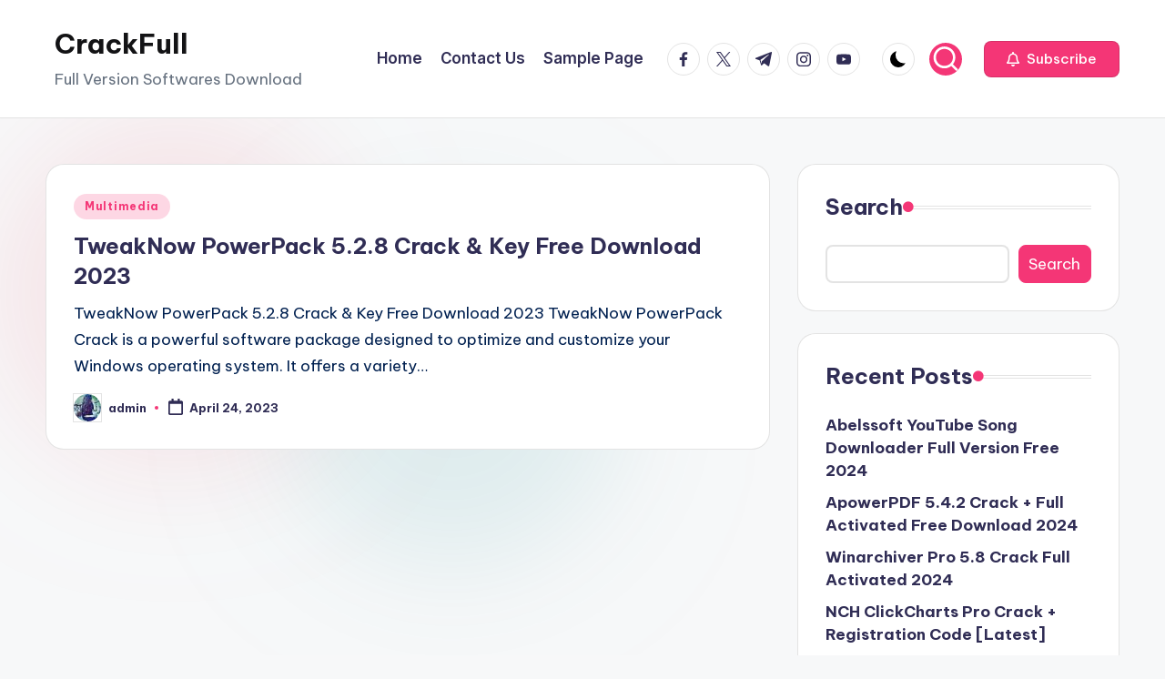

--- FILE ---
content_type: text/css
request_url: https://crackfull.org/wp-content/themes/bloghash/assets/css/style.min.css?ver=1.0.16
body_size: 42590
content:
@charset "UTF-8";:root {--bloghash-black: #000000;--bloghash-white: #ffffff;--bloghash-gray: #c2c2c2;--bloghash-primary: #F43676;--bloghash-secondary: #111827;--bloghash-gradient: linear-gradient(220deg, rgba(255, 255, 255, 0.20), rgba(255, 255, 255, 0));--bloghash-radius: 2rem;--bloghash-full-radius: 10rem;--bloghash-normal-radius: .8rem;--bloghash-font-awesome: "Font Awesome 5 Free";--bloghash-font-sans-serif: -apple-system,system-ui,BlinkMacSystemFont,"Segoe UI",Roboto,Oxygen-Sans,Ubuntu,Cantarell,"Helvetica Neue",sans-serif;--bloghash-transition-primary: all .35s cubic-bezier(.645,.045,.355,1);}.page-links em, .post_format-post-format-quote .bloghash-blog-entry-content .quote-inner .author, .bloghash-btn.btn-uppercase, .site-content .page-links em, .widget.widget_calendar table>caption {text-transform: uppercase;letter-spacing: .16rem;}.clearfix:after, .clearfix:before, .entry-meta:after, .entry-meta:before, .navigation:after, .navigation:before, .page-links:after, .page-links:before, .bloghash-entry:after, .bloghash-entry:before, .single .post-tags .cat-links:after, .single .post-tags .cat-links:before, .single .post-tags:after, .single .post-tags:before, .site-content .page-links:after, .site-content .page-links:before, .tagcloud:after, .tagcloud:before, .wp-block-tag-cloud:after, .wp-block-tag-cloud:before, .widget:after, .widget:before {content: "";display: table;clear: both;}.bloghash-header-widgets .bloghash-search-simple {position: absolute;right: -1.5rem;top: 100%;z-index: 9;border-top-width: .2rem;border-top-style: solid;}.bloghash-header-widgets .bloghash-search-simple:after {bottom: 100%;right: 1.6rem;content: "";width: 0;height: 0;margin-left: -.7rem;border: .7rem solid transparent;position: absolute;pointer-events: none;z-index: -1;}#bloghash-copyright .bloghash-copyright-widget__text a, #bloghash-topbar .bloghash-topbar-widget__text a, .bloghash-breadcrumbs a, .bloghash-menu-animation-underline #bloghash-copyright .bloghash-nav>ul>li>a>span, .bloghash-menu-animation-underline #bloghash-header-inner .bloghash-nav>ul>li>a>span, .widget.widget_icon_list ul li a, .widget.widget_meta ul li a {display: inline-block;position: relative;transform-style: preserve-3d;-webkit-transform-style: preserve-3d;}#bloghash-copyright .bloghash-copyright-widget__text a:before, #bloghash-topbar .bloghash-topbar-widget__text a:before, .bloghash-breadcrumbs a:before, .bloghash-menu-animation-underline #bloghash-copyright .bloghash-nav>ul>li>a>span:before, .bloghash-menu-animation-underline #bloghash-header-inner .bloghash-nav>ul>li>a>span:before, .widget.widget_icon_list ul li a:before, .widget.widget_meta ul li a:before {content: '';display: block;position: absolute;bottom: 0;left: 0;width: 100%;height: .2rem;background: currentColor;-webkit-transform-origin: right center;-ms-transform-origin: right center;transform-origin: right center;-webkit-transform: scale(0, 1) translateZ(.1rem);transform: scale(0, 1) translateZ(.1rem);backface-visibility: hidden;-webkit-backface-visibility: hidden;transform-style: preserve-3d;-webkit-transform-style: preserve-3d;-webkit-transition: -webkit-transform 0.35s cubic-bezier(0.645,0.045,0.355,1);transition: -webkit-transform 0.35s cubic-bezier(0.645,0.045,0.355,1);transition: transform 0.35s cubic-bezier(0.645,0.045,0.355,1);transition: transform 0.35s cubic-bezier(0.645,0.045,0.355,1), -webkit-transform 0.35s cubic-bezier(0.645,0.045,0.355,1);will-change: scale;}.using-keyboard #bloghash-copyright .bloghash-copyright-widget__text a:focus:before, .using-keyboard #bloghash-topbar .bloghash-topbar-widget__text a:focus:before, .using-keyboard .bloghash-breadcrumbs a:focus:before, .using-keyboard.bloghash-menu-animation-underline #bloghash-copyright .bloghash-nav>ul>li>a:focus>span:before, .using-keyboard.bloghash-menu-animation-underline #bloghash-header-inner .bloghash-nav>ul>li>a:focus>span:before, .using-keyboard .widget.widget_icon_list ul li a:focus:before, .using-keyboard .widget.widget_meta ul li a:focus:before, #bloghash-copyright .bloghash-copyright-widget__text a:hover:before, #bloghash-topbar .bloghash-topbar-widget__text a:hover:before, .bloghash-breadcrumbs a:hover:before, .bloghash-menu-animation-underline #bloghash-copyright .bloghash-nav>ul>li>a>span:hover:before, .bloghash-menu-animation-underline #bloghash-header-inner .bloghash-nav>ul>li>a>span:hover:before, .widget.widget_icon_list ul li a:hover:before, .widget.widget_meta ul li a:hover:before {-webkit-transform-origin: left center;-ms-transform-origin: left center;transform-origin: left center;-webkit-transform: scale(1, 1) translateZ(.1rem);transform: scale(1, 1) translateZ(.1rem);}#colophon:after, #bloghash-preloader, #bloghash-scroll-top .bloghash-icon, #bloghash-scroll-top .bloghash-scroll-icon, #bloghash-scroll-top:before, #bloghash-header-inner:after, .entry-media>a .entry-media-icon .entry-media-icon-wrapper, .entry-media>a .entry-media-icon .bloghash-icon, .entry-media>a .entry-media-icon:before, .entry-media>a .entry-media-icon svg, .page-header.bloghash-page-title-has-bg-img:after, .page-header:after, .post_format-post-format-quote .bloghash-blog-entry-content .entry-content .quote-link, .post_format-post-format-quote .bloghash-blog-entry-content .quote-post-bg, .post_format-post-format-quote .bloghash-blog-entry-content .quote-post-bg:after, .preloader-1, .bloghash-pre-footer-cta-style-2 #bloghash-pre-footer:after, .bloghash-pre-footer-cta-style-2 #bloghash-pre-footer:before, .bloghash-spinner>div, .bloghash-tsp-header.bloghash-single-title-in-page-header #masthead:before {position: absolute;top: 0;left: 0;width: 100%;height: 100%;}#comments .bypostauthor-badge, #infinite-handle span.disabled, #infinite-handle span:disabled, .error-404 .page-header h1, .bloghash-btn.disabled, .bloghash-btn:disabled, .site-main .woocommerce #respond input#submit.disabled, .site-main .woocommerce #respond input#submit:disabled, .site-main .woocommerce a.button.disabled, .site-main .woocommerce a.button:disabled, .site-main .woocommerce button.button.disabled, .site-main .woocommerce button.button:disabled, .site-main .woocommerce input.button.disabled, .site-main .woocommerce input.button:disabled, .woocommerce #review_form #respond .form-submit input.disabled, .woocommerce #review_form #respond .form-submit input:disabled, .woocommerce div.product form.cart .button.disabled, .woocommerce div.product form.cart .button:disabled, .woocommerce ul.products li.product .added_to_cart.disabled, .woocommerce ul.products li.product .added_to_cart:disabled, .woocommerce ul.products li.product .button.disabled, .woocommerce ul.products li.product .button:disabled, body:not(.wp-customizer) input.disabled[type=submit], body:not(.wp-customizer) input[type=submit]:disabled {-webkit-user-select: none;-moz-user-select: none;-ms-user-select: none;user-select: none;}#comments .comments-title-wrapper .comments-title, #comments .comments-title-wrapper p, #hero .entry-header .entry-title, #main .entry-header .entry-title, #respond .comment-reply-title, #bloghash-pre-footer .h1, #bloghash-pre-footer .h2, #bloghash-pre-footer .h3, .error-404 .page-header, .error-404 .page-header h1, .error-404 .page-header p, .navigation, .navigation .nav-links .page-numbers, .page-links span, .post_format-post-format-quote .bloghash-blog-entry-content .entry-content h3, .bloghash-breadcrumbs p, .bloghash-form-label, .bloghash-nav>ul, .bloghash-social-nav>ul, .site-content .page-links span, .widget-title, button.bloghash-animate-arrow, dl, figure, ol, ul {margin: 0;padding: 0;}#comments .bypostauthor-badge, #comments .comment-actions, #comments .comment-header, #main>.bloghash-container, #page .gallery, #respond .comment-reply-title, #bloghash-scroll-top, #bloghash-scroll-top .bloghash-icon, #bloghash-copyright>.bloghash-container>.bloghash-flex-row>div, #bloghash-header-inner .bloghash-widget-wrapper, #bloghash-header-inner>.bloghash-container, #bloghash-topbar .bloghash-topbar-left, #bloghash-topbar .bloghash-topbar-right, #bloghash-topbar>.bloghash-container>.bloghash-flex-row>div, .author-box, .comment-form, .entry-media>a .entry-media-icon, .entry-media>a .entry-media-icon .bloghash-icon, .entry-media>a .entry-media-icon svg, .entry-meta .entry-meta-elements, .error404 #primary, .mejs-container .mejs-inner .mejs-controls .mejs-button, .mejs-container .mejs-inner .mejs-controls .mejs-time, .page-header .bloghash-page-header-wrapper, .page-header>.bloghash-container, .preloader-1, .bloghash-blog-horizontal .bloghash-article:not(.format-quote) .bloghash-blog-entry-wrapper, .bloghash-header-element, .bloghash-header-widgets, .bloghash-header-widgets .bloghash-darkmode, .bloghash-header-widgets .bloghash-cart, .bloghash-header-widgets .bloghash-header-widget, .bloghash-header-widgets .bloghash-search, .bloghash-header-widgets .bloghash-search-simple button, .bloghash-input-supported .comment-form-cookies-consent, .bloghash-has-comments-toggle #bloghash-comments-toggle, .bloghash-header-layout-6 .bloghash-logo-container .bloghash-logo>.logo-inner, .bloghash-header-layout-6 .bloghash-logo-container>.bloghash-container, .bloghash-header-layout-6 .bloghash-nav-container>.bloghash-container, .bloghash-header-layout-4 .bloghash-logo-container .bloghash-logo>.logo-inner, .bloghash-header-layout-4 .bloghash-logo-container>.bloghash-container, .bloghash-header-layout-4 .bloghash-nav-container>.bloghash-container, .bloghash-header-layout-3 .bloghash-logo-container .bloghash-logo>.logo-inner, .bloghash-header-layout-3 .bloghash-logo-container>.bloghash-container, .bloghash-header-layout-3 .bloghash-nav-container>.bloghash-container, .bloghash-logo a, .single .entry-footer, .single .post-nav, .single .post-nav .nav-content {-js-display: flex;display: -webkit-box;display: -ms-flexbox;display: flex;-ms-flex-wrap: wrap;flex-wrap: wrap;-webkit-box-align: center;-ms-flex-align: center;align-items: center;}#comments .comment-list, #comments .comment-list ol, #comments .comment-list ul, #bloghash-copyright .bloghash-copyright-widget:not(.bloghash-copyright-widget__nav) ul, #bloghash-topbar .bloghash-topbar-widget__text ul, .bloghash-breadcrumbs ol, .bloghash-breadcrumbs ul, .bloghash-nav .children li, .bloghash-nav .sub-menu li, .bloghash-nav>ul, .bloghash-social-nav>ul {padding: 0;margin: 0;list-style: none;}#infinite-handle span, #main .entry-header .entry-title a, #bloghash-scroll-top, #bloghash-copyright .bloghash-copyright-widget:not(.bloghash-copyright-widget__text) a, #bloghash-topbar .bloghash-topbar-widget:not(.bloghash-topbar-widget__text) a, .entry-meta a, .navigation .nav-links .page-numbers, .page-links a, .post_format-post-format-quote .bloghash-blog-entry-content .entry-content a, .bloghash-breadcrumbs a, .bloghash-btn, .bloghash-header-widgets a:not(.bloghash-btn), .bloghash-logo a, .bloghash-nav .children li a, .bloghash-nav .sub-menu li a, .bloghash-nav>ul>li>a, .bloghash-social-nav>ul>li>a, .single .post-tags a, .site-content .page-links a, .site-main .woocommerce #respond input#submit, .site-main .woocommerce a.button, .site-main .woocommerce button.button, .site-main .woocommerce input.button, .tagcloud a, .wp-block-tag-cloud a, .woocommerce #review_form #respond .form-submit input, .woocommerce div.product form.cart .button, .woocommerce ul.products li.product .added_to_cart, .woocommerce ul.products li.product .button, a, body:not(.wp-customizer) input[type=submit] {text-decoration: none;}#add_payment_method table.cart td.actions .coupon .input-text, #comments a, #infinite-handle span, #bloghash-topbar a, .page-links span, .post_format-post-format-quote .bloghash-blog-entry-content .quote-post-bg, .post_format-post-format-quote .bloghash-blog-entry-content .quote-post-bg:after, .bloghash-btn, .bloghash-input-supported input[type=checkbox], .bloghash-input-supported input[type=checkbox]:before, .bloghash-input-supported input[type=radio], .bloghash-input-supported input[type=radio]:before, .bloghash-nav .children li a, .bloghash-nav .sub-menu li a, .single .post-tags a, .site-content .page-links span, .site-main .woocommerce #respond input#submit, .site-main .woocommerce a.button, .site-main .woocommerce button.button, .site-main .woocommerce input.button, .tagcloud a, .wp-block-tag-cloud a, .widget .wp-block-archives li>span, .widget .wp-block-categories li>span, .widget.widget_archive li>span, .widget.widget_categories li>span, .woocommerce #review_form #respond .form-submit input, .woocommerce-cart table.cart td.actions .coupon .input-text, .woocommerce-checkout table.cart td.actions .coupon .input-text, .woocommerce div.product form.cart .button, .woocommerce ul.products li.product .added_to_cart, .woocommerce ul.products li.product .button, body:not(.wp-customizer) input[type=submit], input[type="reset"], input[type=date], input[type=email], input[type=password], input[type=search], input[type=tel], input[type=text], input[type=url], textarea, a {-webkit-transition: var(--bloghash-transition-primary);transition: var(--bloghash-transition-primary);}#add_payment_method table.cart td.actions .coupon .input-text, #colophon .search-form .search-submit, #infinite-handle span, #main .search-form .search-submit, .bloghash-btn, .bloghash-header-widgets .bloghash-search-simple button, .bloghash-header-widgets .bloghash-search-simple .bloghash-search-form input, .site-main .woocommerce #respond input#submit, .site-main .woocommerce a.button, .site-main .woocommerce button.button, .site-main .woocommerce input.button, .woocommerce #review_form #respond .form-submit input, .woocommerce-cart table.cart td.actions .coupon .input-text, .woocommerce-checkout table.cart td.actions .coupon .input-text, .woocommerce div.product form.cart .button, .woocommerce ul.products li.product .added_to_cart, .woocommerce ul.products li.product .button, body:not(.wp-customizer) input[type=submit], input[type="reset"], input[type=date], input[type=email], input[type=password], input[type=search], input[type=tel], input[type=text], input[type=url], textarea {outline: none;border: none;margin: 0;padding: 0;text-shadow: none;-webkit-box-shadow: none;box-shadow: none;}.bloghash-icon {display: inline-block;fill: currentColor;width: auto;}.breadcrumb-trail .trail-items li:after, .widget.widget_icon_list ul li:before, .widget.widget_meta ul li:before, .widget.widget_recent_entries .post-date:before {-webkit-mask-size: contain;mask-size: contain;-webkit-mask-repeat: no-repeat;mask-repeat: no-repeat;background-color: currentColor;width: 1.6rem;height: 1.6rem;}@media screen and (max-width: 480px) {}@media screen and (min-width: 481px) and (max-width: 768px) {}@media screen and (max-width: 768px) {}@media screen and (min-width: 769px) {}@media screen and (min-width: 1281px) {}td, th {text-align: start;}html {overflow-x: hidden;line-height: 1.15;-webkit-text-size-adjust: 100%;}body {margin: 0;background-color: #f7f8f9;}h1 {font-size: 3.2rem;margin: 1.1rem 0;}hr {-webkit-box-sizing: content-box;box-sizing: content-box;height: 0;overflow: visible;}pre {font-family: monospace, monospace;font-size: 1.6rem;}a {background-color: transparent;}abbr[title] {border-bottom: none;text-decoration: underline;-webkit-text-decoration: underline dotted;text-decoration: underline dotted;}b, strong {font-weight: 600;}code, kbd, samp {font-family: monospace, monospace;font-size: 1.6rem;}small {font-size: 80%;}sub, sup {font-size: 75%;line-height: 0;position: relative;vertical-align: baseline;}sub {bottom: -.4rem;}sup {top: -.8rem;}img {border-style: none;}button, input, optgroup, select, textarea {font-family: inherit;font-size: 100%;line-height: 1.15;margin: 0;}button, input {overflow: visible;}button, select {text-transform: none;}[type=button], [type=reset], [type=submit], button {-webkit-appearance: button;}[type=button]::-moz-focus-inner, [type=reset]::-moz-focus-inner, [type=submit]::-moz-focus-inner, button::-moz-focus-inner {border-style: none;padding: 0;}[type=button]:-moz-focusring, [type=reset]:-moz-focusring, [type=submit]:-moz-focusring, button:-moz-focusring {outline: .1rem dotted ButtonText;}fieldset {padding: 0.56rem 1.2rem 1rem;}legend {-webkit-box-sizing: border-box;box-sizing: border-box;color: inherit;display: table;max-width: 100%;padding: 0;white-space: normal;}textarea {overflow: auto;}[type="checkbox"], [type="radio"] {-webkit-box-sizing: border-box;box-sizing: border-box;padding: 0;}[type="number"]::-webkit-inner-spin-button, [type="number"]::-webkit-outer-spin-button {height: auto;}[type="search"] {-webkit-appearance: textfield;outline-offset: -.2rem;}[type="search"]::-webkit-search-decoration {-webkit-appearance: none;}::-webkit-file-upload-button {-webkit-appearance: button;font: inherit;}details {display: block;}summary {display: list-item;}template {display: none;}[hidden] {display: none;}html {-webkit-box-sizing: border-box;box-sizing: border-box;overflow-y: auto;max-width: 100%;}*, *::before, *::after {box-sizing: inherit;-webkit-box-sizing: inherit;-webkit-font-smoothing: antialiased;word-break: break-word;word-wrap: break-word;}a, area, button, input, label, select, summary, textarea {-ms-touch-action: manipulation;touch-action: manipulation;}.using-keyboard a:not(.bloghash-btn, .elementor-button, .button, .rounded-fill, .rounded-border):focus {outline: 0;text-underline-offset: 0.3rem;text-decoration-skip-ink: none;text-decoration: underline 0.1rem dotted currentColor;}.using-keyboard :focus, .using-keyboard .bloghash-logo a:focus, .bloghash-is-mobile #bloghash-header-inner .bloghash-nav>ul>li>a:focus {outline: thin dotted;outline-offset: -0.3rem;}.using-keyboard .bloghash-btn:not(.btn-white):focus {outline-color: var(--bloghash-gray);}.using-keyboard .bloghash-btn.btn-white:focus {outline-color: var(--bloghash-secondary);}.using-keyboard #bloghash-copyright .bloghash-copyright-widget__text a:focus, .using-keyboard #bloghash-topbar .bloghash-topbar-widget__text a:focus, .using-keyboard .bloghash-breadcrumbs a:focus, .using-keyboard.bloghash-menu-animation-underline #bloghash-copyright .bloghash-nav>ul>li>a:focus, .using-keyboard.bloghash-menu-animation-underline #bloghash-header-inner .bloghash-nav>ul>li>a:focus, .using-keyboard .widget.widget_icon_list ul li a:focus, .using-keyboard .widget.widget_meta ul li a:focus {text-decoration: none;}.bloghash-entry .elementor p, .elementor p, .elementor h1, .elementor h2, .elementor h3, .elementor h4, .elementor h5, .elementor h6 {margin: 0;}.sup-sub b {position: relative;z-index: 0;}.sup-sub b:before {content: "";display: block;width: 100%;height: 2.1rem;position: absolute;bottom: 0px;left: 1.2rem;background-color: rgba(255, 255, 255, 0.25);z-index: 0;}p {margin-top: 1.6rem;margin-bottom: 1.6rem;}q {font-style: italic;}mark, span.highlight {color: inherit;position: relative;padding: 0 .3rem .2rem .3rem;border-radius: var(--bloghash-normal-radius);}svg:not(:root) {overflow: hidden;}p:empty {display: none;}p a, .content-area .bloghash-entry a, .content-area a:not(.bloghash-btn, .wp-block-button__link, .page-numbers, [class^="cat-"], [rel="tag"]):hover, .wp-block-archives a:hover, .wp-block-categories a:hover, .wp-block-latest-posts a:hover, .wp-block-latest-comments a:hover, .using-keyboard .content-area a:not(.bloghash-btn, .wp-block-button__link, .page-numbers, [class^="cat-"], [rel="tag"]):focus, .using-keyboard .wp-block-archives a:focus, .using-keyboard .wp-block-categories a:focus, .using-keyboard .wp-block-latest-posts a:focus, .using-keyboard .wp-block-latest-comments a:focus, #main .content-area .entry-meta a:hover {text-decoration: underline;text-underline-offset: 0.1rem;}.content-area .bloghash-entry a:hover, .content-area .bloghash-entry a:focus, p a:hover:hover, p a:focus:focus {text-decoration: none;}a {color: inherit;-webkit-text-decoration-skip: objects;}hr {margin-top: 3.2rem;margin-bottom: 3.2rem;border: 0;border-top: .1rem solid rgba(0, 0, 0, 0.2);}table:not(.variations):not(.shop_table) {border-collapse: collapse;width: 100%;margin: 2rem auto;border-radius: 0;background-color: rgba(190, 190, 190, 0.20);}table:not(.variations):not(.shop_table) tbody, table:not(.variations):not(.shop_table) tfoot, table:not(.variations):not(.shop_table) thead {border: .1rem solid rgba(185, 185, 185, 0.4);color: inherit;}table:not(.variations):not(.shop_table) caption, table:not(.variations):not(.shop_table) td, table:not(.variations):not(.shop_table) tr {text-align: start;}table:not(.variations):not(.shop_table) th {font-weight: 600;}table:not(.variations):not(.shop_table) td, table:not(.variations):not(.shop_table) th {padding: 1rem;}table:not(.variations):not(.shop_table) tbody tr:nth-child(odd) {border-bottom: 0;background-color: var(--bloghash-white);}table:not(.variations):not(.shop_table) thead tr, table:not(.variations):not(.shop_table) tfoot tr {background: transparent;}table:not(.variations):not(.shop_table) tfoot td, table:not(.variations):not(.shop_table) tfoot th, table:not(.variations):not(.shop_table) thead td, table:not(.variations):not(.shop_table) thead th {font-weight: 500;text-align: start;}table:not(.variations):not(.shop_table) caption {font-weight: 500;}.wp-block-calendar tbody td, .wp-block-calendar th {border-color: rgba(185, 185, 185, 0.4);}.wp-block-calendar table th {background: rgba(185, 185, 185, 0.4);}dt:before {content: '';display: block;}dd:before {content: ' ';}.bloghash-logo .site-title {line-height: 1.25;}.h1, .h2, .h3, h1, h2, h3 {margin-top: 2rem;margin-bottom: 1.2rem;}.h4, h4, h5, h6 {margin-top: 2.4rem;margin-bottom: .8rem;}.error-404 .page-header h1, .h1, .h2, .h3, .h4, .bloghash-logo .site-title, h1, h2, h3, h4, h5, h6 {text-rendering: optimizeLegibility;}figure {max-width: 100%;}code, kbd, pre, samp, tt, var {font-family: Menlo, Monaco, Consolas, Courier New, monospace }code, kbd, samp, tt, var {font-style: normal;padding: .16rem .48rem;font-size: 90%;border-radius: var(--bloghash-normal-radius);overflow-wrap: break-word;word-wrap: break-word;}code.block {margin: 2rem 0;display: block;padding: 2.5rem 4rem;border-radius: var(--bloghash-normal-radius);}.wp-block-code code {background: none;}pre {display: block;page-break-inside: avoid;overflow: auto;word-break: break-all;word-wrap: break-word;}pre>h2:first-child {margin-top: 0;}progress {display: inline-block;vertical-align: baseline;}cite:before {content: '—';display: inline-block;margin-right: .6rem;}.bloghash-entry .wp-block-quote, blockquote {padding: 3rem;padding-right: 5rem;position: relative;font-size: 110%;background: no-repeat 97% 90% url("data:image/svg+xml,%3Csvg xmlns='http://www.w3.org/2000/svg' viewBox='0 0 24 24' width='40' height='40'%3E%3Cpath fill='none' d='M0 0h24v24H0z'/%3E%3Cpath d='M19.417 6.679C20.447 7.773 21 9 21 10.989c0 3.5-2.457 6.637-6.03 8.188l-.893-1.378c3.335-1.804 3.987-4.145 4.247-5.621-.537.278-1.24.375-1.929.311-1.804-.167-3.226-1.648-3.226-3.489a3.5 3.5 0 0 1 3.5-3.5c1.073 0 2.099.49 2.748 1.179zm-10 0C10.447 7.773 11 9 11 10.989c0 3.5-2.457 6.637-6.03 8.188l-.893-1.378c3.335-1.804 3.987-4.145 4.247-5.621-.537.278-1.24.375-1.929.311C4.591 12.322 3.17 10.841 3.17 9a3.5 3.5 0 0 1 3.5-3.5c1.073 0 2.099.49 2.748 1.179z' fill='rgba(218,222,237,1)'/%3E%3C/svg%3E");background-size: 5rem;margin: 2rem 0;border-style: none;border-left-style: solid;border-width: 0.4rem;line-height: inherit;border-radius: var(--bloghash-normal-radius);background-color: rgba(185, 185, 185, 0.15);}.bloghash-entry .wp-block-quote>p, blockquote>p {font-size: inherit;line-height: inherit;font-style: normal;}.bloghash-entry .wp-block-quote>p:first-child, blockquote>p:first-child {margin-top: 0;margin-bottom: 1.6rem;}.bloghash-entry .wp-block-quote>p:last-child, blockquote>p:last-child {margin-bottom: 0;}.bloghash-entry .wp-block-quote.has-text-align-center, blockquote.has-text-align-center {border: none;}.bloghash-entry .wp-block-quote.has-text-align-right, blockquote.has-text-align-right {border-left-style: none;border-right-style: solid;}.bloghash-entry .wp-block-quote cite, blockquote cite {display: block;margin-top: 1.6rem;text-align: inherit;font-size: 1.4rem;}.bloghash-entry .wp-block-quote.is-large, .bloghash-entry .wp-block-quote.is-style-large {font-size: 1.8rem;line-height: 1.5;position: relative;background-color: rgba(35, 35, 35, 0.04);padding: 3rem 4rem;}.bloghash-entry .wp-block-quote.is-large cite, .bloghash-entry .wp-block-quote.is-style-large cite {font-size: 1.333rem;}.bloghash-entry .wp-block-quote.is-large:before, .bloghash-entry .wp-block-quote.is-style-large:before {content: '';position: absolute;width: 3.2rem;height: 3.2rem;top: 1.2rem;left: 2rem;background-image: url("data:image/svg+xml,%3Csvg xmlns='http://www.w3.org/2000/svg' viewBox='0 0 123.961 123.961'%3E%3Cpath d='M49.8,29.032c3.1-1.3,4.4-5,3-8l-4.9-10.3c-1.4-2.899-4.8-4.2-7.8-2.899c-8.5,3.6-15.8,8.3-21.6,14 C11.4,28.532,6.6,36.232,4,44.732c-2.6,8.601-4,20.3-4,35.2v30.7c0,3.3,2.7,6,6,6h39.3c3.3,0,6-2.7,6-6v-39.3c0-3.301-2.7-6-6-6 H26.5c0.2-10.101,2.6-18.2,7-24.301C37.1,36.133,42.5,32.133,49.8,29.032z'/%3E%3Cpath d='M120.4,29.032c3.1-1.3,4.399-5,3-8l-4.9-10.199c-1.4-2.9-4.8-4.2-7.8-2.9c-8.4,3.6-15.601,8.3-21.5,13.9 c-7.101,6.8-12,14.5-14.601,23c-2.6,8.399-3.899,20.1-3.899,35.1v30.7c0,3.3,2.7,6,6,6H116c3.3,0,6-2.7,6-6v-39.3 c0-3.301-2.7-6-6-6H97.1c0.2-10.101,2.601-18.2,7-24.301C107.7,36.133,113.1,32.133,120.4,29.032z'/%3E%3C/svg%3E%0A");background-repeat: no-repeat;background-size: 3.2rem;pointer-events: none;opacity: 0.1;}.bloghash-entry p.has-background {padding: 3rem 3.5rem;border-radius: var(--bloghash-normal-radius);}.wp-block-quote[style*="text-align:center"], .wp-block-quote[style*="text-align: center"] {border: 0 !important;padding-left: 3rem;padding-right: 3rem;}.wp-block-quote[style*="text-align:center"] cite, .wp-block-quote[style*="text-align: center"] cite {text-align: center;}.bloghash-entry .wp-block-quote[style*='text-align:end'], .bloghash-entry .wp-block-quote[style*='text-align: end'] {border-left: none;border-right-style: solid;padding: .6rem 4rem .6rem 0;}.bloghash-entry .wp-block-quote[style*='text-align:end'] cite, .bloghash-entry .wp-block-quote[style*='text-align: end'] cite {text-align: end;}.bloghash-entry .wp-block-pullquote.is-style-solid-color {border-radius: var(--bloghash-normal-radius);}.bloghash-entry .wp-block-pullquote blockquote {padding: 0;border: 0;margin-top: 0 !important;margin-bottom: 0 !important;}.bloghash-entry .wp-block-pullquote blockquote p {font-size: 2.4rem;line-height: 1.4;}.bloghash-entry .wp-block-pullquote cite {margin-top: 3.2rem;color: inherit !important;opacity: 0.75;}.has-drop-cap:not(:focus)::after {padding-top: 0;}[type="checkbox"], [type="radio"] {margin-right: 1rem;}#page .aligncenter, #page .alignleft, #page .alignright, #page .bypostauthor, #page .sticky, #page .gallery-caption, #page .wp-caption {color: inherit;}#page .alignright {float: right;margin: .6rem 0 1.6rem 3.2rem;}#page .alignleft {float: left;margin: .6rem 3.2rem 1.6rem 0;}#page .aligncenter img, #page .alignleft img, #page .alignright img {max-width: 100%;}#page img.center {margin: 0 auto;display: block;}#page img.full {width: 100%;}#page .aligncenter {clear: both;margin-left: auto;margin-right: auto;}body:not(.elementor-page) #page .wp-caption {max-width: 100% !important;}body:not(.elementor-page) #page .wp-caption .wp-caption-text {display: block;margin: .6rem 0 0 0;font-size: 1.4rem;text-align: center;}#page .gallery {-ms-flex-wrap: wrap;flex-wrap: wrap;-webkit-box-align: start;-ms-flex-align: start;align-items: flex-start;float: none;clear: both;}.bloghash-iflex-center {-js-display: inline-flex;display: -webkit-inline-box;display: -ms-inline-flexbox;display: inline-flex;-webkit-box-align: center;-ms-flex-align: center;align-items: center;}.bloghash-flex-center {-js-display: flex;display: -webkit-box;display: -ms-flexbox;display: flex;-webkit-box-align: center;-ms-flex-align: center;align-items: center;}.bloghash-flex-justify-start {-webkit-box-pack: start;-ms-flex-pack: start;justify-content: flex-start;}.bloghash-flex-justify-center {-webkit-box-pack: center;-ms-flex-pack: center;justify-content: center;}.bloghash-flex-justify-end {-webkit-box-pack: end;-ms-flex-pack: end;justify-content: flex-end;}.bloghash-text-align-left {text-align: start;}.bloghash-text-align-center {text-align: center;}.bloghash-text-align-right {text-align: end;}.gallery figure {-webkit-box-flex: 1;-ms-flex: 1;flex: 1;width: 100%;max-width: 100%;margin: 0 !important;}.gallery figure img {display: block;border-radius: var(--bloghash-normal-radius);}.gallery.gallery-columns-1 figure {max-width: 100%;-ms-flex-preferred-size: 100%;flex-basis: 100%;}.gallery.gallery-columns-2 figure {max-width: 50%;-ms-flex-preferred-size: 50%;flex-basis: 50%;}.gallery.gallery-columns-3 figure {max-width: 33.33%;-ms-flex-preferred-size: 33.33%;flex-basis: 33.33%;}.gallery.gallery-columns-4 figure {max-width: 25%;-ms-flex-preferred-size: 25%;flex-basis: 25%;}.gallery.gallery-columns-5 figure {max-width: 20%;-ms-flex-preferred-size: 20%;flex-basis: 20%;}.gallery.gallery-columns-6 figure {max-width: 16.66%;-ms-flex-preferred-size: 16.66%;flex-basis: 16.66%;}.gallery.gallery-columns-7 figure {max-width: 14.285%;-ms-flex-preferred-size: 14.285%;flex-basis: 14.285%;}.gallery.gallery-columns-8 figure {max-width: 12.5%;-ms-flex-preferred-size: 12.5%;flex-basis: 12.5%;}.gallery.gallery-columns-9 figure {max-width: 11.11%;-ms-flex-preferred-size: 11.11%;flex-basis: 11.11%;}img {vertical-align: middle;max-width: 100%;height: auto;}textarea {resize: vertical;}.bloghash-hide {display: none !important;}.screen-reader-text {border: 0;clip: rect(.1rem, .1rem, .1rem, .1rem);-webkit-clip-path: inset(50%);clip-path: inset(50%);height: .1rem;margin: -.1rem;overflow: hidden;padding: 0;position: absolute !important;width: .1rem;word-wrap: normal !important;word-break: normal;}.screen-reader-text:focus {background-color: #f1f1f1;border-radius: var(--bloghash-normal-radius);-webkit-box-shadow: 0 0 .2rem .2rem rgba(0, 0, 0, 0.6);box-shadow: 0 0 .2rem .2rem rgba(0, 0, 0, 0.6);clip: auto !important;-webkit-clip-path: none;clip-path: none;color: #21759b;display: block;font-size: 1.4rem;font-size: 0.875rem;font-weight: 700;height: auto;right: .5rem;line-height: normal;padding: 1.5rem 2.3rem 1.4rem;text-decoration: none;top: .5rem;width: auto;z-index: 100000;}.skip-link {top: 4rem;z-index: 999999999;text-decoration: underline;}.skip-link:focus {display: block;left: .6rem;top: .7rem;font-size: 1.4rem;font-weight: 600;text-decoration: none;line-height: normal;padding: 1.5rem 2.3rem 1.4rem;z-index: 100000;right: auto;}.wp-smiley {margin-bottom: 0 !important;}.has-text-align-left {text-align: start !important;}.has-text-align-center {text-align: center !important;}.has-text-align-right {text-align: end !important;}#page {position: relative;-js-display: flex;display: -webkit-box;display: -ms-flexbox;display: flex;min-height: 100vh;-webkit-box-orient: vertical;-webkit-box-direction: normal;-ms-flex-direction: column;flex-direction: column;}.admin-bar #page {min-height: calc(100vh - 32px);}.alignfull.bloghash-contained.has-background {padding-left: 0;padding-right: 0;}.alignfull.bloghash-wrap-content>div, .bloghash-container, .bloghash-container-fluid, .wpml-ls-legacy-list-horizontal.wpml-ls-statics-footer>ul {padding: 0 5rem;margin: 0 auto;width: 100%;}.alignfull.bloghash-stretch>div, .alignfull>.wp-block-embed__wrapper {max-width: 100% !important;}.bloghash-container__wide.bloghash-container, .bloghash-container__wide .bloghash-header-container, .bloghash-container__wide .bloghash-logo-container>.bloghash-container, .bloghash-container__wide .bloghash-nav-container>.bloghash-container, .bloghash-container__wide>.bloghash-container, .bloghash-layout__fw-stretched.bloghash-container, .bloghash-layout__fw-stretched .bloghash-container, .bloghash-layout__fw-stretched .bloghash-header-container, .bloghash-layout__fw-stretched .bloghash-logo-container>.bloghash-container, .bloghash-layout__fw-stretched .bloghash-nav-container>.bloghash-container, .bloghash-layout__fw-stretched>.bloghash-container {max-width: 100%;}.bloghash-layout__boxed #page, .bloghash-layout__boxed-separated #page {margin: 0 auto;}.bloghash-layout__boxed #page {border: 0;-webkit-box-shadow: 0 0 3rem rgba(50, 52, 54, 0.06);box-shadow: 0 0 3rem rgba(50, 52, 54, 0.06);border-radius: 0;}.bloghash-layout__boxed-separated #primary, .bloghash-layout__boxed-separated #secondary {margin-top: 5rem;margin-bottom: 5rem;}.bloghash-layout__boxed-separated.bloghash-sidebar-position__right-sidebar #primary {padding-right: 5rem;}.bloghash-layout__boxed-separated.bloghash-sidebar-position__right-sidebar.bloghash-sidebar-style-2 #primary {padding-right: 3rem;}.bloghash-layout__boxed-separated.bloghash-sidebar-position__left-sidebar #primary {padding-left: 5rem;}.bloghash-layout__boxed-separated.bloghash-sidebar-position__left-sidebar.bloghash-sidebar-style-2 #primary {padding-left: 3rem;}.bloghash-layout__boxed-separated #page {background: transparent;}.bloghash-layout__boxed-separated #comments, .bloghash-layout__boxed-separated #content > article {padding: 3rem;}.bloghash-layout__boxed-separated #content .entry-content>.alignfull:first-child {margin-top: -3rem;}.bloghash-layout__boxed-separated:not(.comments-open) #content .entry-content>.alignfull:last-child {margin-bottom: -3rem;}.bloghash-layout__boxed-separated.archive #comments, .bloghash-layout__boxed-separated.blog #comments, .bloghash-layout__boxed-separated.category #comments, .bloghash-layout__boxed-separated.search-results #comments, .bloghash-layout__boxed-separated.archive #content > article, .bloghash-layout__boxed-separated.blog #content > article, .bloghash-layout__boxed-separated.category #content > article, .bloghash-layout__boxed-separated.search-results #content > article {padding: 0;border: 0;-webkit-box-shadow: none;box-shadow: none;background: none;}.bloghash-card__boxed .bloghash-card-items, .bloghash-layout__boxed-separated.page .bloghash-article, .bloghash-layout__boxed-separated.archive .bloghash-article, .bloghash-layout__boxed-separated.blog .bloghash-article, .bloghash-layout__boxed-separated.category .bloghash-article, .bloghash-layout__boxed-separated.search-results .bloghash-article {padding: 3rem;-webkit-transition: var(--bloghash-transition-primary);transition: var(--bloghash-transition-primary);}.bloghash-layout__boxed-separated.page .bloghash-article, .bloghash-layout__boxed-separated.archive .bloghash-article, .bloghash-layout__boxed-separated.blog .bloghash-article, .bloghash-layout__boxed-separated.category .bloghash-article, .bloghash-layout__boxed-separated.search-results .bloghash-article {margin-bottom: 3rem;}.bloghash-layout__boxed-separated.archive.bloghash-blog-horizontal .bloghash-pagination, .bloghash-layout__boxed-separated.blog.bloghash-blog-horizontal .bloghash-pagination, .bloghash-layout__boxed-separated.category.bloghash-blog-horizontal .bloghash-pagination, .bloghash-layout__boxed-separated.search-results.bloghash-blog-horizontal .bloghash-pagination {margin-top: 4rem;}.bloghash-layout__boxed-separated.bloghash-sidebar-style-2 #secondary .bloghash-widget.widget_media_image {padding: 0;overflow: hidden;}.bloghash-layout__boxed-separated.bloghash-sidebar-style-2 #secondary .widget_media_image .widget-title {padding-left: 2.5rem;margin-left: 0;margin-top: 2rem;}.bloghash-article.post.sticky {outline: .3rem solid var(--bloghash-primary_15);}body:not(.bloghash-layout__boxed-separated) .bloghash-article.post.sticky {outline-offset: 1rem;border-radius: var(--bloghash-radius);}#hero .bloghash-article.post.sticky {outline: none;}.bloghash-article .bloghash-audio-wrapper .bloghash-post-audio-wrapper {display: grid;place-items: center;}#comments .comment-body, #comments .comment_container, .author-box, .bloghash-card__boxed .bloghash-card-items, .bloghash-layout__boxed #page, .bloghash-layout__boxed-separated #comments, .bloghash-layout__boxed-separated #content > article, .bloghash-layout__boxed-separated.author .author-box, .bloghash-layout__boxed-separated.page .bloghash-article, .bloghash-layout__boxed-separated.archive .bloghash-article, .bloghash-layout__boxed-separated.blog .bloghash-article, .bloghash-layout__boxed-separated.category .bloghash-article, .bloghash-layout__boxed-separated.search-results .bloghash-article {border-radius: var(--bloghash-radius);border: .1rem solid rgba(185, 185, 185, 0.4);}.bloghash-layout-shadow:not(.single-post) .author-box, .bloghash-card-shadow.bloghash-card__boxed .bloghash-card-items, .bloghash-layout-shadow.bloghash-layout__boxed #page, .bloghash-layout-shadow.bloghash-layout__boxed-separated:not(.woocommerce, .archive, .blog, .category, .search-results) #comments, .bloghash-layout-shadow.bloghash-layout__boxed-separated:not(.archive, .blog, .category, .search-results) #content > article, .bloghash-layout-shadow.bloghash-layout__boxed-separated.author .author-box, .bloghash-layout-shadow.bloghash-layout__boxed-separated.blog .bloghash-article, .bloghash-layout-shadow.bloghash-layout__boxed-separated.category .bloghash-article, .bloghash-layout-shadow.bloghash-layout__boxed-separated.search-results .bloghash-article, .bloghash-layout-shadow.bloghash-layout__boxed-separated.bloghash-sidebar-style-2 #secondary .bloghash-widget, .bloghash-layout-shadow.bloghash-layout__boxed-separated.archive article.bloghash-article, .bloghash-layout-shadow.bloghash-layout__boxed-separated.blog article.bloghash-article, .bloghash-layout-shadow.bloghash-layout__boxed-separated.category article.bloghash-article, .bloghash-layout-shadow.bloghash-layout__boxed-separated.search-results article.bloghash-article {box-shadow: 0 5px 20px 0 rgba(69, 67, 96, 0.1);border-color: transparent;}.bloghash-layout-shadow.bloghash-layout__boxed-separated.archive .col-xs-12 > .bloghash-article, .bloghash-layout-shadow.bloghash-layout__boxed-separated.blog .col-xs-12 > .bloghash-article, .bloghash-layout-shadow.bloghash-layout__boxed-separated.category .col-xs-12 > .bloghash-article, .bloghash-layout-shadow.bloghash-layout__boxed-separated.search-results .col-xs-12 > .bloghash-article {margin-bottom: 0;}.bloghash-layout__framed #page {z-index: 0;margin: 3rem 4.5rem 0;overflow: hidden;border-radius: 1rem 1rem 0 0;background-color: var(--bloghash-white);-webkit-box-shadow: 0 0 3rem rgba(50, 52, 54, 0.18);box-shadow: 0 0 3rem rgba(50, 52, 54, 0.18);}.bloghash-layout__framed.bloghash-sticky-header #page #bloghash-header-inner {margin: 0 5rem 0;}#main iframe {max-width: 100%;}.wp-block-embed__wrapper {overflow: hidden;border-radius: var(--bloghash-normal-radius);}.wp-block-embed__wrapper.alignfull {border-radius: 0;}.bloghash-video-container.wp-embed-responsive .wp-block-embed__wrapper {display: flex;}.bloghash-flex-row {-js-display: flex;display: -webkit-box;display: -ms-flexbox;display: flex;-webkit-box-flex: 0;-ms-flex: 0 1 auto;flex: 0 1 auto;-webkit-box-orient: horizontal;-webkit-box-direction: normal;-ms-flex-direction: row;flex-direction: row;-ms-flex-wrap: wrap;flex-wrap: wrap;--bloghash-gutter-x: 2.4rem;--bloghash-gutter-y: 0;margin-top: calc(var(--bloghash-gutter-y) * -1);margin-right: calc(var(--bloghash-gutter-x)/ -2);margin-left: calc(var(--bloghash-gutter-x)/ -2);}.bloghash-flex-row.reverse {-webkit-box-orient: horizontal;-webkit-box-direction: reverse;-ms-flex-direction: row-reverse;flex-direction: row-reverse;}.bloghash-flex-row div[class^='col-'], .bloghash-flex-row div[class*='col-'] {-webkit-box-sizing: border-box;box-sizing: border-box;-webkit-box-flex: 0;-ms-flex: 0 0 auto;flex: 0 0 auto;width: 100%;padding-right: calc(var(--bloghash-gutter-x)/ 2);padding-left: calc(var(--bloghash-gutter-x)/ 2);margin-top: var(--bloghash-gutter-y);}.g-0,.gx-0 {--bloghash-gutter-x: 0;}.g-0,.gy-0 {--bloghash-gutter-y: 0;}.g-1,.gx-1 {--bloghash-gutter-x: .4rem;}.g-1,.gy-1 {--bloghash-gutter-y: .4rem;}.g-2,.gx-2 {--bloghash-gutter-x: .8rem;}.g-2,.gy-2 {--bloghash-gutter-y: .8rem;}.g-3,.gx-3 {--bloghash-gutter-x: 1.6rem;}.g-3,.gy-3 {--bloghash-gutter-y: 1.6rem;}.g-4,.gx-4 {--bloghash-gutter-x: 2.4rem;}.g-4,.gy-4 {--bloghash-gutter-y: 2.4rem;}.g-5,.gx-5 {--bloghash-gutter-x: 4.8rem;}.g-5,.gy-5 {--bloghash-gutter-y: 4.8rem;}.g-6,.gx-6 {--bloghash-gutter-x: 6.5rem;}.g-6,.gy-6 {--bloghash-gutter-y: 6.5rem;}.site .bloghash-flex-row .col-xs {-webkit-box-flex: 1;-ms-flex-positive: 1;flex-grow: 1;-ms-flex-negative: 1;flex-shrink: 1;max-width: 100%;-ms-flex-preferred-size: 0;flex-basis: 0;}.site .bloghash-flex-row .col-xs.flex-basis-auto {-ms-flex-preferred-size: auto;flex-basis: auto;}.site .bloghash-flex-row .col-xs-1 {-ms-flex-preferred-size: 8.33333%;flex-basis: 8.33333%;max-width: 8.33333%;}.site .bloghash-flex-row .col-xs-2 {-ms-flex-preferred-size: 16.66667%;flex-basis: 16.66667%;max-width: 16.66667%;}.site .bloghash-flex-row .col-xs-3 {-ms-flex-preferred-size: 25%;flex-basis: 25%;max-width: 25%;}.site .bloghash-flex-row .col-xs-4 {-ms-flex-preferred-size: 33.33333%;flex-basis: 33.33333%;max-width: 33.33333%;}.site .bloghash-flex-row .col-xs-5 {-ms-flex-preferred-size: 41.66667%;flex-basis: 41.66667%;max-width: 41.66667%;}.site .bloghash-flex-row .col-xs-6 {-ms-flex-preferred-size: 50%;flex-basis: 50%;max-width: 50%;}.site .bloghash-flex-row .col-xs-7 {-ms-flex-preferred-size: 58.33333%;flex-basis: 58.33333%;max-width: 58.33333%;}.site .bloghash-flex-row .col-xs-8 {-ms-flex-preferred-size: 66.66667%;flex-basis: 66.66667%;max-width: 66.66667%;}.site .bloghash-flex-row .col-xs-9 {-ms-flex-preferred-size: 75%;flex-basis: 75%;max-width: 75%;}.site .bloghash-flex-row .col-xs-10 {-ms-flex-preferred-size: 83.33333%;flex-basis: 83.33333%;max-width: 83.33333%;}.site .bloghash-flex-row .col-xs-11 {-ms-flex-preferred-size: 91.66667%;flex-basis: 91.66667%;max-width: 91.66667%;}.site .bloghash-flex-row .col-xs-12 {-ms-flex-preferred-size: 100%;flex-basis: 100%;max-width: 100%;}.site .bloghash-flex-row .col-xs-offset-0 {margin-left: 0%;}.site .bloghash-flex-row .col-xs-offset-1 {margin-left: 8.33333%;}.site .bloghash-flex-row .col-xs-offset-2 {margin-left: 16.66667%;}.site .bloghash-flex-row .col-xs-offset-3 {margin-left: 25%;}.site .bloghash-flex-row .col-xs-offset-4 {margin-left: 33.33333%;}.site .bloghash-flex-row .col-xs-offset-5 {margin-left: 41.66667%;}.site .bloghash-flex-row .col-xs-offset-6 {margin-left: 50%;}.site .bloghash-flex-row .col-xs-offset-7 {margin-left: 58.33333%;}.site .bloghash-flex-row .col-xs-offset-8 {margin-left: 66.66667%;}.site .bloghash-flex-row .col-xs-offset-9 {margin-left: 75%;}.site .bloghash-flex-row .col-xs-offset-10 {margin-left: 83.33333%;}.site .bloghash-flex-row .col-xs-offset-11 {margin-left: 91.66667%;}.site .bloghash-flex-row .first-xs {-webkit-box-ordinal-group: 0;-ms-flex-order: -1;order: -1;}.site .bloghash-flex-row .last-xs {-webkit-box-ordinal-group: 2;-ms-flex-order: 1;order: 1;}.site .bloghash-flex-row.start-xs, .site .bloghash-flex-row .start-xs {-webkit-box-pack: start;-ms-flex-pack: start;justify-content: flex-start;text-align: start;}.site .bloghash-flex-row.center-xs, .site .bloghash-flex-row .center-xs {-webkit-box-pack: center;-ms-flex-pack: center;justify-content: center;text-align: center;}.site .bloghash-flex-row.end-xs, .site .bloghash-flex-row .end-xs {-webkit-box-pack: end;-ms-flex-pack: end;justify-content: flex-end;text-align: end;margin-left: auto;}.site .bloghash-flex-row.top-xs, .site .bloghash-flex-row .top-xs {-webkit-box-align: start;-ms-flex-align: start;align-items: flex-start;}.site .bloghash-flex-row.middle-xs, .site .bloghash-flex-row .middle-xs {-webkit-box-align: center;-ms-flex-align: center;align-items: center;}.site .bloghash-flex-row.bottom-xs, .site .bloghash-flex-row .bottom-xs {-webkit-box-align: end;-ms-flex-align: end;align-items: flex-end;}.site .bloghash-flex-row.stretch-xs, .site .bloghash-flex-row .stretch-xs {-webkit-box-align: stretch;-ms-flex-align: stretch;align-items: stretch;}.site .bloghash-flex-row.around-xs {-ms-flex-pack: distribute;justify-content: space-around;}.site .bloghash-flex-row.between-xs {-webkit-box-pack: justify;-ms-flex-pack: justify;justify-content: space-between;}.site .bloghash-flex-row > div:not(.col-xs-12), .site .bloghash-flex-row > iframe {width: 100%;}.wp-block-columns {margin-bottom: 0;}.wp-block-columns .wp-block-column {margin-bottom: 3.2rem;}.wp-block-columns .wp-block-column:empty {margin-bottom: 0;}#main .wp-block-buttons {margin-bottom: -.8rem;}.wp-block-button__link {line-height: 1.4;font-size: inherit;padding: 1.2rem 3.2rem;min-height: 5rem;-js-display: inline-flex;display: -webkit-inline-box;display: -ms-inline-flexbox;display: inline-flex;-webkit-box-align: center;-ms-flex-align: center;align-items: center;-webkit-box-pack: center;-ms-flex-pack: center;justify-content: center;}.wp-block-button__link, .content-area .bloghash-entry a.wp-block-button__link {text-decoration: none;border: 0.2rem solid;}.wp-block-button.is-style-outline .wp-block-button__link:hover, .wp-block-button.is-style-outline .wp-block-button__link:active {border-color: transparent !important;background-color: var(--bloghash-secondary) !important;color: var(--bloghash-white) !important;}.wp-block-button:not(.is-style-outline) .wp-block-button__link:hover, .wp-block-button:not(.is-style-outline) .wp-block-button__link:active {border-color: currentColor !important;background-color: transparent !important;color: inherit !important;}.content-area .bloghash-entry .wp-block-navigation:where(:not([class*=has-text-decoration])) a, .wp-block-navigation:where(:not([class*=has-text-decoration])) a {text-decoration: none;}.wp-block-navigation .has-child .wp-block-navigation__submenu-container {list-style: none;margin: 0;}.wp-block-navigation .wp-block-page-list>.wp-block-navigation-item:not(:first-child) {margin-left: 1rem;}.wp-block-file {align-items: center;display: flex;flex-wrap: wrap;justify-content: space-between;}.wp-block-file a:not(.wp-block-file__button) {font-weight: 700;}#page #main .wp-block-cover .wp-block-cover-text a, #page #main :where(.wp-block-cover-image:not(.has-text-color)), #page #main :where(.wp-block-cover:not(.has-text-color)) {color: var(--bloghash-white);}.alignwide {margin-right: -3rem;margin-left: -3rem;max-width: unset;width: unset;}.alignfull, .alignwide {max-width: unset;width: unset;}.alignfull, .alignwide, .wp-block-cover {margin-top: 3.2rem;margin-bottom: 3.2rem;}.has-medium-font-size {line-height: 1.5;}.has-huge-font-size, .has-large-font-size {line-height: 1.25;}.wp-block-button.is-style-squared .wp-block-button__link {border-radius: var(--bloghash-normal-radius);border: .1rem solid rgba(0, 0, 0, 0.12);}.wp-block-media-text {margin-top: 2rem;margin-bottom: 2rem;}.wp-block-media-text__content p:first-child {margin-top: 0;}.wp-block-media-text__content p:last-child {margin-bottom: 0;}.wp-block-media-text__content p.has-large-font-size {margin-bottom: 1.6rem;}#page .wp-block-social-links {margin-bottom: 0;margin-left: 0;}#page .wp-block-social-links .wp-social-link a, #page .wp-block-social-links .wp-social-link a:focus, #page .wp-block-social-links .wp-social-link a:hover {color: inherit;}@-webkit-keyframes slideToLeft {0% {-webkit-transform: translate3d(0, 0, 0);transform: translate3d(0, 0, 0);}100% {-webkit-transform: translate3d(-100%, 0, 0);transform: translate3d(-100%, 0, 0);}}@keyframes slideToLeft {0% {-webkit-transform: translate3d(0, 0, 0);transform: translate3d(0, 0, 0);}100% {-webkit-transform: translate3d(-100%, 0, 0);transform: translate3d(-100%, 0, 0);}}@-webkit-keyframes slideToRight {0% {-webkit-transform: translate3d(0, 0, 0);transform: translate3d(0, 0, 0);}100% {-webkit-transform: translate3d(100%, 0, 0);transform: translate3d(100%, 0, 0);}}@keyframes slideToRight {0% {-webkit-transform: translate3d(0, 0, 0);transform: translate3d(0, 0, 0);}100% {-webkit-transform: translate3d(100%, 0, 0);transform: translate3d(100%, 0, 0);}}@-webkit-keyframes slideFromLeft {0% {-webkit-transform: translateX(-100%);transform: translateX(-100%);}100% {-webkit-transform: translateX(0);transform: translateX(0);}}@keyframes slideFromLeft {0% {-webkit-transform: translateX(-100%);transform: translateX(-100%);}100% {-webkit-transform: translateX(0);transform: translateX(0);}}@-webkit-keyframes slideFromRight {0% {-webkit-transform: translateX(100%);transform: translateX(100%);}100% {-webkit-transform: translateX(0);transform: translateX(0);}}@keyframes slideFromRight {0% {-webkit-transform: translateX(100%);transform: translateX(100%);}100% {-webkit-transform: translateX(0);transform: translateX(0);}}@-webkit-keyframes slideFromRightToLeft {0% {-webkit-transform: translateX(100%);transform: translateX(100%);}100% {-webkit-transform: translateX(-100%);transform: translateX(-100%);}}@keyframes slideFromRightToLeft {0% {-webkit-transform: translateX(100%);transform: translateX(100%);}100% {-webkit-transform: translateX(-100%);transform: translateX(-100%);}}@-webkit-keyframes ai_bounce {0%, 100% {-webkit-transform: scale(0);transform: scale(0);}50% {-webkit-transform: scale(1);transform: scale(1);}}@keyframes ai_bounce {0%, 100% {-webkit-transform: scale(0);transform: scale(0);}50% {-webkit-transform: scale(1);transform: scale(1);}}@-webkit-keyframes bloghash-scaleout {0% {-webkit-transform: scale(0);transform: scale(0);}100% {-webkit-transform: scale(1);transform: scale(1);opacity: 0;}}@keyframes bloghash-scaleout {0% {-webkit-transform: scale(0);transform: scale(0);}100% {-webkit-transform: scale(1);transform: scale(1);opacity: 0;}}@keyframes heartBeat {0% {transform: scale(1);}14% {transform: scale(1.3);}28% {transform: scale(1);}42% {transform: scale(1.3);}70% {transform: scale(1);}}#infinite-handle span, .bloghash-btn, .site-main .woocommerce #respond input#submit, .site-main .woocommerce a.button, .site-main .woocommerce button.button, .site-main .woocommerce input.button, .woocommerce #review_form #respond .form-submit input, .woocommerce div.product form.cart .button, .woocommerce ul.products li.product .added_to_cart, .woocommerce ul.products li.product .button, body:not(.wp-customizer) input[type=submit], input[type="reset"] {-js-display: inline-flex;display: -webkit-inline-box;display: -ms-inline-flexbox;display: inline-flex;-webkit-box-align: center;-ms-flex-align: center;align-items: center;-webkit-box-pack: center;-ms-flex-pack: center;justify-content: center;text-align: center;max-width: 100%;cursor: pointer;-moz-appearance: none;-webkit-appearance: none;-webkit-box-shadow: none;box-shadow: none;border-style: solid;-ms-flex-negative: 0;flex-shrink: 0;font-size: inherit;min-height: 5rem;padding: 1rem 3.2rem;}input[type="reset"] {background: var(--bloghash-secondary);color: #ffffff;border-color: var(--bloghash-secondary);}input[type="reset"]:hover, .using-keyboard input[type="reset"]:focus {border-color: var(--bloghash-primary);}@media screen and (max-width:48.875em) {#infinite-handle span, .bloghash-btn, .site-main .woocommerce #respond input#submit, .site-main .woocommerce a.button, .site-main .woocommerce button.button, .site-main .woocommerce input.button, .woocommerce #review_form #respond .form-submit input, .woocommerce div.product form.cart .button, .woocommerce ul.products li.product .added_to_cart, .woocommerce ul.products li.product .button, body:not(.wp-customizer) input[type=submit], input[type="reset"] {padding: 0.99rem 2.3rem;min-height: 4.5rem;}}#infinite-handle span span, .bloghash-btn span, .site-main .woocommerce #respond input#submit span, .site-main .woocommerce a.button span, .site-main .woocommerce button.button span, .site-main .woocommerce input.button span, .woocommerce #review_form #respond .form-submit input span, .woocommerce div.product form.cart .button span, .woocommerce ul.products li.product .added_to_cart span, .woocommerce ul.products li.product .button span, body:not(.wp-customizer) input[type=submit] span {z-index: 2;position: relative;}#infinite-handle span.disabled, #infinite-handle span:disabled, .bloghash-btn.disabled, .bloghash-btn:disabled, .site-main .woocommerce #respond input#submit.disabled, .site-main .woocommerce #respond input#submit:disabled, .site-main .woocommerce a.button.disabled, .site-main .woocommerce a.button:disabled, .site-main .woocommerce button.button.disabled, .site-main .woocommerce button.button:disabled, .site-main .woocommerce input.button.disabled, .site-main .woocommerce input.button:disabled, .woocommerce #review_form #respond .form-submit input.disabled, .woocommerce #review_form #respond .form-submit input:disabled, .woocommerce div.product form.cart .button.disabled, .woocommerce div.product form.cart .button:disabled, .woocommerce ul.products li.product .added_to_cart.disabled, .woocommerce ul.products li.product .added_to_cart:disabled, .woocommerce ul.products li.product .button.disabled, .woocommerce ul.products li.product .button:disabled, body:not(.wp-customizer) input[type=submit].disabled, body:not(.wp-customizer) input[type=submit]:disabled {cursor: not-allowed !important;}#infinite-handle span.disabled>span, #infinite-handle span.disabled>svg, #infinite-handle span:disabled>span, #infinite-handle span:disabled>svg, .bloghash-btn.disabled>span, .bloghash-btn.disabled>svg, .bloghash-btn:disabled>span, .bloghash-btn:disabled>svg, .site-main .woocommerce #respond input#submit.disabled>span, .site-main .woocommerce #respond input#submit.disabled>svg, .site-main .woocommerce #respond input#submit:disabled>span, .site-main .woocommerce #respond input#submit:disabled>svg, .site-main .woocommerce a.button.disabled>span, .site-main .woocommerce a.button.disabled>svg, .site-main .woocommerce a.button:disabled>span, .site-main .woocommerce a.button:disabled>svg, .site-main .woocommerce button.button.disabled>span, .site-main .woocommerce button.button.disabled>svg, .site-main .woocommerce button.button:disabled>span, .site-main .woocommerce button.button:disabled>svg, .site-main .woocommerce input.button.disabled>span, .site-main .woocommerce input.button.disabled>svg, .site-main .woocommerce input.button:disabled>span, .site-main .woocommerce input.button:disabled>svg, .woocommerce #review_form #respond .form-submit input.disabled>span, .woocommerce #review_form #respond .form-submit input.disabled>svg, .woocommerce #review_form #respond .form-submit input:disabled>span, .woocommerce #review_form #respond .form-submit input:disabled>svg, .woocommerce div.product form.cart .button.disabled>span, .woocommerce div.product form.cart .button.disabled>svg, .woocommerce div.product form.cart .button:disabled>span, .woocommerce div.product form.cart .button:disabled>svg, .woocommerce ul.products li.product .added_to_cart.disabled>span, .woocommerce ul.products li.product .added_to_cart.disabled>svg, .woocommerce ul.products li.product .added_to_cart:disabled>span, .woocommerce ul.products li.product .added_to_cart:disabled>svg, .woocommerce ul.products li.product .button.disabled>span, .woocommerce ul.products li.product .button.disabled>svg, .woocommerce ul.products li.product .button:disabled>span, .woocommerce ul.products li.product .button:disabled>svg, body:not(.wp-customizer) input[type=submit].disabled>span, body:not(.wp-customizer) input[type=submit].disabled>svg, body:not(.wp-customizer) input[type=submit]:disabled>span, body:not(.wp-customizer) input[type=submit]:disabled>svg, button.bloghash-btn:disabled {opacity: .5;}#secondary .woocommerce a.button, #secondary .woocommerce button.button, #secondary .woocommerce input.button, .btn-small, .site-main .woocommerce #respond input#submit, .site-main .woocommerce .shipping-calculator-form .button, .site-main .woocommerce .woocommerce-orders-table a.button, .site-main .woocommerce .woocommerce-Pagination a.button, .site-main .woocommerce .woocommerce-table a.button, .woocommerce #secondary .widget_price_filter .price_slider_amount .button, .woocommerce ul.products li.product .added_to_cart, .woocommerce ul.products li.product .button {font-size: 90% !important;min-height: 4rem;padding: .8rem 2.4rem;}#place_order, .btn-large {min-height: 5.7rem;font-size: 108% !important;}.btn-xlarge {font-size: 130% !important;min-height: 6.9rem;font-weight: 600;}.btn-fw {width: 100%;text-align: center;}.btn-large-radius {border-radius: 5rem;}.btn-left-icon, .btn-right-icon {position: relative;z-index: 0;}.btn-left-icon>svg, .btn-right-icon>svg {height: 1.76rem;}.btn-left-icon.btn-reveal>svg, .btn-right-icon.btn-reveal>svg {-webkit-transition: opacity 0.1s ease, -webkit-transform 0.35s cubic-bezier(0.645,0.045,0.355,1);transition: opacity 0.1s ease, -webkit-transform 0.35s cubic-bezier(0.645,0.045,0.355,1);transition: transform 0.35s cubic-bezier(0.645,0.045,0.355,1), opacity 0.1s ease;transition: transform 0.35s cubic-bezier(0.645,0.045,0.355,1), opacity 0.1s ease, -webkit-transform 0.35s cubic-bezier(0.645,0.045,0.355,1);opacity: 0;position: absolute;top: 50%;-webkit-transform: translate3d(0, -50%, 0);transform: translate3d(0, -50%, 0);}.btn-left-icon.btn-reveal>span, .btn-right-icon.btn-reveal>span {-webkit-transition: padding 0.35s cubic-bezier(0.645,0.045,0.355,1), margin 0.35s cubic-bezier(0.645,0.045,0.355,1);transition: padding 0.35s cubic-bezier(0.645,0.045,0.355,1), margin 0.35s cubic-bezier(0.645,0.045,0.355,1);-webkit-transform: translate3d(0, 0, 0);transform: translate3d(0, 0, 0);-webkit-backface-visibility: hidden;backface-visibility: hidden;will-change: padding, margin;}.btn-left-icon.btn-svg>svg, .btn-right-icon.btn-svg>svg {height: 1.6rem !important;width: auto !important;vertical-align: middle;fill: currentColor;}.btn-left-icon>svg {-webkit-box-ordinal-group: 2;-ms-flex-order: 1;order: 1;margin-right: 1.04em;margin-left: -1.04em;}.btn-left-icon>span {-webkit-box-ordinal-group: 3;-ms-flex-order: 2;order: 2;}.btn-left-icon.btn-reveal>svg {left: .8em;-webkit-transform: translate3d(1rem, -50%, 0);transform: translate3d(1rem, -50%, 0);margin-left: 0;margin-right: 0;}.btn-left-icon.btn-reveal:hover>span {padding-left: 1.6rem;margin-right: -1.6rem;}.btn-left-icon.btn-reveal:hover>svg {opacity: 1;-webkit-transform: translate3d(0, -50%, 0);transform: translate3d(0, -50%, 0);}.btn-right-icon>svg {-webkit-box-ordinal-group: 3;-ms-flex-order: 2;order: 2;margin-left: 10.4rem;margin-right: -10.4rem;}.btn-right-icon.btn-reveal>svg {right: 1.28rem;-webkit-transform: translate3d(-1rem, -50%, 0);transform: translate3d(-1rem, -50%, 0);margin-left: 0;margin-right: 0;}.btn-right-icon.btn-reveal:hover>span {padding-right: 1.6rem;margin-left: -1.6rem;}.btn-right-icon.btn-reveal:hover>svg {opacity: 1;-webkit-transform: translate3d(0, -50%, 0);transform: translate3d(0, -50%, 0);}.bloghash-btn.btn-white {background: var(--bloghash-white);border-color: var(--bloghash-white);color: var(--bloghash-secondary);}.bloghash-btn.btn-white:hover, .bloghash-btn.btn-white:focus, .using-keyboard .bloghash-btn.btn-white:focus {color: var(--bloghash-primary);background: var(--bloghash-white);border-color: var(--bloghash-white);}.bloghash-btn.btn-white.btn-outline {border-color: var(--bloghash-white);color: var(--bloghash-white);}.bloghash-btn.btn-white.btn-outline:hover, .using-keyboard .bloghash-btn.btn-white.btn-outline:focus {background: var(--bloghash-white);color: var(--bloghash-secondary);}.bloghash-btn.btn-outline, .bloghash-btn.btn-secondary.btn-outline {background-color: transparent;}.bloghash-btn.btn-secondary.btn-outline {border-color: var(--bloghash-secondary);color: var(--bloghash-secondary);}.bloghash-btn.btn-secondary.btn-outline:hover, .using-keyboard .bloghash-btn.btn-secondary.btn-outline:focus {background: var(--bloghash-secondary);color: #ffffff;}.bloghash-btn.btn-with-shadow {-webkit-box-shadow: 0 0 0 rgba(0, 0, 0, 0);box-shadow: 0 0 0 rgba(0, 0, 0, 0);}.bloghash-btn.btn-with-shadow:hover {-webkit-box-shadow: 0 .5rem 2.5rem rgba(0, 0, 0, 0.175);box-shadow: 0 .5rem 2.5rem rgba(0, 0, 0, 0.175);-webkit-transform: translateY(-.2rem);-ms-transform: translateY(-.2rem);transform: translateY(-.2rem);}.bloghash-btn.btn-text-1 {padding: 0 !important;min-height: 0;height: auto;background: none !important;-webkit-box-shadow: none !important;box-shadow: none !important;border: none !important;font-weight: 500;}.bloghash-btn.btn-text-1 span {padding: 0;}.bloghash-btn.btn-text-1 span:before {content: "";position: absolute;bottom: -.1rem;left: 0;width: 100%;height: .1rem;border-radius: 0 }.bloghash-btn.btn-text-1 span:before {background: currentColor;-webkit-transform-origin: right center;-ms-transform-origin: right center;transform-origin: right center;-webkit-transform: scale(0, 1);-ms-transform: scale(0, 1);transform: scale(0, 1);-webkit-transition: -webkit-transform 0.35s cubic-bezier(0.645,0.045,0.355,1);transition: -webkit-transform 0.35s cubic-bezier(0.645,0.045,0.355,1);transition: transform 0.35s cubic-bezier(0.645,0.045,0.355,1);transition: transform 0.35s cubic-bezier(0.645,0.045,0.355,1), -webkit-transform 0.35s cubic-bezier(0.645,0.045,0.355,1);backface-visibility: hidden;-webkit-backface-visibility: hidden;will-change: scale;z-index: 1;}.bloghash-btn.btn-text-1:hover>span:before, .using-keyboard .bloghash-btn.btn-text-1:focus-within>span:before {-webkit-transform-origin: left center;-ms-transform-origin: left center;transform-origin: left center;-webkit-transform: scale(1, 1);-ms-transform: scale(1, 1);transform: scale(1, 1);}.bloghash-btn.btn-text-1.btn-left-icon>span, .bloghash-btn.btn-text-1.btn-right-icon>span {padding-left: 0 !important;padding-right: 0 !important;}#add_payment_method table.cart td.actions .coupon .input-text, .woocommerce-cart table.cart td.actions .coupon .input-text, .woocommerce-checkout table.cart td.actions .coupon .input-text, input[type=date], input[type=email], input[type=password], input[type=search], input[type=tel], input[type=text], input[type=url], textarea {font-size: inherit;font-weight: 400;font-family: -apple-system, system-ui, BlinkMacSystemFont, "Segoe UI", Roboto, Oxygen-Sans, Ubuntu, Cantarell, "Helvetica Neue", sans-serif;border: .2rem solid rgba(185, 185, 185, 0.4);background-color: var(--bloghash-white);padding: .9rem 1.6rem;color: #66717f;width: 100%;border-radius: var(--bloghash-normal-radius);line-height: 1 !important;min-height: 5rem;}#add_payment_method table.cart td.actions .coupon .input-text:focus, .woocommerce-cart table.cart td.actions .coupon .input-text:focus, .woocommerce-checkout table.cart td.actions .coupon .input-text:focus, input[type=date]:focus, input[type=email]:focus, input[type=password]:focus, input[type=search]:focus, input[type=tel]:focus, input[type=text]:focus, input[type=url]:focus, textarea:focus {color: var(--bloghash-black);}#add_payment_method table.cart td.actions .coupon .input-text.bloghash-invalid, .woocommerce-cart table.cart td.actions .coupon .input-text.bloghash-invalid, .woocommerce-checkout table.cart td.actions .coupon .input-text.bloghash-invalid, input[type=date].bloghash-invalid, input[type=email].bloghash-invalid, input[type=password].bloghash-invalid, input[type=search].bloghash-invalid, input[type=tel].bloghash-invalid, input[type=text].bloghash-invalid, input[type=url].bloghash-invalid, textarea.bloghash-invalid {border-color: #f33;}fieldset {border: .1rem solid rgba(185, 185, 185, 0.4);margin: 2.4rem .2rem;padding: 1rem 2.5rem 2rem;border-radius: var(--bloghash-normal-radius);}fieldset legend+p {margin-top: 0;}fieldset p:last-child {margin-bottom: 0;}legend {font-size: inherit;display: table;max-width: 100%;padding-left: 1.6rem;padding-right: 1.6rem;white-space: normal;font-weight: 400;}.select2-container .select2-selection--single {height: 4.5rem;border: .2rem solid rgba(185, 185, 185, 0.4);border-radius: var(--bloghash-normal-radius);margin-bottom: .2rem;}.select2-container--default .select2-selection--single .select2-selection__rendered {line-height: 4.4rem;color: #66717f;padding-left: 1.5rem;padding-right: 3rem;}.select2-container--default .select2-selection--single .select2-selection__arrow {width: 3rem;height: 4.5rem;}.select2-container--default .select2-search--dropdown {padding: 1rem 1rem .5rem 1rem;}.select2-container--default .select2-search--dropdown .select2-search__field {padding: .8rem 1.6rem;border-color: rgba(185, 185, 185, 0.4);border-radius: var(--bloghash-normal-radius);background-color: rgba(190, 190, 190, 0.20);}.select2-container--default .select2-results>.select2-results__options {padding-bottom: 1rem;}.select2-container--default .select2-results__option[data-selected=true] {background-color: rgba(190, 190, 190, 0.20);}.select2-dropdown {border-color: rgba(185, 185, 185, 0.4);border-width: .2rem;border-radius: var(--bloghash-normal-radius);top: -.2rem;}.select2-container--open .select2-dropdown {-webkit-box-shadow: 0 1rem 2rem rgba(0, 0, 0, 0.15);box-shadow: 0 1rem 2rem rgba(0, 0, 0, 0.15);}.select2-results__option {padding: .6rem 1.5rem;-webkit-box-shadow: none !important;box-shadow: none !important;outline: none !important;margin: 0 1rem;border-radius: var(--bloghash-normal-radius);}label {display: inline-block;font-weight: 600;}.nsu-checkbox label, input[type=checkbox]+label, input[type=radio]+label {display: inline;margin-bottom: 0;font-weight: 400;}textarea {line-height: 1.5 !important;min-height: 18.72rem;max-height: 60rem;}select {line-height: 1.2;height: 4.5rem;padding: 1rem 1.8rem;background: none;border: .2rem solid rgba(185, 185, 185, 0.4);-o-border-image: initial;border-image: initial;border-radius: var(--bloghash-normal-radius);font-size: inherit;color: inherit;font-family: inherit;appearance: none;background-image: url("data:image/svg+xml;charset=UTF-8,%3csvg xmlns='http://www.w3.org/2000/svg' viewBox='0 0 24 24' fill='none' stroke='currentColor' stroke-width='2' stroke-linecap='round' stroke-linejoin='round'%3e%3cpolyline points='6 9 12 15 18 9'%3e%3c/polyline%3e%3c/svg%3e");background-repeat: no-repeat;background-position: right 1rem center;background-size: 1em;}select:focus {outline: none;}[data-darkmode="dark"] select {background-image: url("data:image/svg+xml;charset=UTF-8,%3csvg xmlns='http://www.w3.org/2000/svg' viewBox='0 0 24 24' fill='none' stroke='white' stroke-width='2' stroke-linecap='round' stroke-linejoin='round'%3e%3cpolyline points='6 9 12 15 18 9'%3e%3c/polyline%3e%3c/svg%3e");background-color: var(--bloghash-white);color: var(--bloghash-secondary);}input:-webkit-autofill {animation-name: autofill;-webkit-animation-name: autofill;animation-fill-mode: both;-webkit-animation-fill-mode: both;}.bloghash-input-supported input[type=checkbox], .bloghash-input-supported input[type=radio] {position: relative;border: .2rem solid currentColor;border-radius: var(--bloghash-normal-radius);background: none;clear: none;cursor: pointer;display: inline-block !important;line-height: 0;margin: 0 .96em 0 0;outline: 0;padding: 0 !important;text-align: center;vertical-align: text-top;height: 2rem;width: 2rem;min-width: 2rem;-webkit-appearance: none;-moz-appearance: none;opacity: .5;}.bloghash-input-supported input[type=checkbox]+label, .bloghash-input-supported input[type=radio]+label {cursor: pointer;font-weight: 400;font-size: 1.5rem;}.bloghash-input-supported input[type=checkbox]:not([id^='wpforms-']):before, .bloghash-input-supported input[type=radio]:not([id^='wpforms-']):before {content: '';opacity: 0;position: absolute;}.bloghash-input-supported input[type=checkbox]:checked, .bloghash-input-supported input[type=checkbox]:checked:before, .bloghash-input-supported input[type=checkbox]:focus, .bloghash-input-supported input[type=checkbox]:hover, .bloghash-input-supported input[type=radio]:checked, .bloghash-input-supported input[type=radio]:checked:before, .bloghash-input-supported input[type=radio]:focus, .bloghash-input-supported input[type=radio]:hover {opacity: 1;}.bloghash-input-supported input[type=checkbox] {-webkit-box-shadow: inset 0 0 0 0;box-shadow: inset 0 0 0 0;}.bloghash-input-supported input[type=checkbox]:not([id^='wpforms-']):before {left: .6rem;top: .2rem;width: .5rem;height: 1rem;border: solid var(--bloghash-white);border-width: 0 .2rem .2rem 0;-webkit-transform: rotate(45deg);-ms-transform: rotate(45deg);transform: rotate(45deg);-webkit-transform: scale(0);-ms-transform: scale(0);transform: scale(0);z-index: 2;}.bloghash-input-supported input[type=checkbox]:focus, .bloghash-input-supported input[type=checkbox]:hover {-webkit-box-shadow: inset 0 0 0 .2rem;box-shadow: inset 0 0 0 .2rem;}.bloghash-input-supported input[type=checkbox]:not([id^='wpforms-']):checked {opacity: 1;-webkit-box-shadow: none !important;box-shadow: none !important;}.bloghash-input-supported input[type=checkbox]:not([id^='wpforms-']):checked:before {-webkit-transform: rotate(45deg) scale(1);-ms-transform: rotate(45deg) scale(1);transform: rotate(45deg) scale(1);}.bloghash-input-supported input[type=radio] {border-radius: 50%;}.bloghash-input-supported input[type=radio]:not([id^='wpforms-']):before {width: 1rem;height: 1rem;top: 50%;left: .3rem;margin-top: -.5rem;border-radius: 50%;}.bloghash-input-supported .comment-subscription-form #subscribe_blog, .bloghash-input-supported .comment-subscription-form #subscribe_comments {-webkit-appearance: none !important;-moz-appearance: none !important;}.bloghash-input-supported .comment-form-cookies-consent {-webkit-box-align: center;-ms-flex-align: center;align-items: center;}.bloghash-social-nav {-ms-flex-align: center;align-items: center;}.bloghash-social-nav, .bloghash-social-nav>ul {height: 100%;-js-display: flex;display: -webkit-box;display: -ms-flexbox;display: flex;}.bloghash-social-nav>ul {-ms-flex-wrap: wrap;flex-wrap: wrap;width: 100%;}.bloghash-social-nav>ul>li {position: relative;-webkit-box-align: center;-ms-flex-align: center;align-items: center;-js-display: flex;display: -webkit-box;display: -ms-flexbox;display: flex;-ms-flex-wrap: wrap;flex-wrap: wrap;-ms-flex-negative: 0;flex-shrink: 0;height: 100%;}.bloghash-social-nav>ul>li:last-child>a {margin-right: 0;}.bloghash-social-nav>ul>li>a {display: block;margin-right: 1.6rem;}.bloghash-social-nav>ul>li>a>span:not(.screen-reader-text) {display: block;-js-display: flex;display: -webkit-box;display: -ms-flexbox;display: flex;-webkit-box-align: center;-ms-flex-align: center;align-items: center;-webkit-box-pack: center;-ms-flex-pack: center;justify-content: center;position: relative;color: inherit;font-weight: 400;overflow-y: hidden;-webkit-transition: var(--bloghash-transition-primary);transition: var(--bloghash-transition-primary);}.bloghash-social-nav>ul>li>a .bloghash-icon {padding-left: .2rem;padding-right: .2rem;}.bloghash-social-nav>ul>li>a:before {display: none !important;}.bloghash-social-nav>ul>li>a:hover .bloghash-icon, .bloghash-social-nav>ul>li>a:focus-within .bloghash-icon {-webkit-transform: translateY(-225%);-ms-transform: translateY(-225%);transform: translateY(-225%);}.bloghash-social-nav>ul>li>a:hover .bloghash-icon.bottom-icon, .bloghash-social-nav>ul>li>a:focus-within .bloghash-icon.bottom-icon {-webkit-transform: translateY(0);-ms-transform: translateY(0);transform: translateY(0);}.bloghash-social-nav>ul>li>a .bloghash-icon {-js-display: inline-flex;display: -webkit-inline-box;display: -ms-inline-flexbox;display: inline-flex;-webkit-box-align: center;-ms-flex-align: center;align-items: center;-webkit-box-pack: center;-ms-flex-pack: center;justify-content: center;-webkit-transition: -webkit-transform .22s;transition: -webkit-transform .22s;transition: transform .22s;transition: transform .22s, -webkit-transform .22s;opacity: 1;will-change: transform;}.bloghash-social-nav>ul>li>a .bloghash-icon.bottom-icon {position: absolute;-webkit-transform: translate3d(0, 225%, 0);transform: translate3d(0, 225%, 0);}.bloghash-social-nav>ul>li>a span {position: relative;}.bloghash-social-nav.rounded-border>ul>li>a>span:not(.screen-reader-text), .bloghash-social-nav.rounded-fill>ul>li>a>span:not(.screen-reader-text), .bloghash-social-nav.rounded>ul>li>a>span:not(.screen-reader-text) {margin-right: .8rem;border-radius: 50%;padding: 0;}.bloghash-social-nav.rounded>ul>li>a>span:not(.screen-reader-text) {background-color: rgba(0, 0, 0, 0.15);}.bloghash-social-nav.rounded-fill>ul>li>a>span:not(.screen-reader-text) {background-color: var(--bloghash-primary);}.bloghash-social-nav.rounded-border>ul>li>a .bloghash-icon, .bloghash-social-nav.rounded-fill>ul>li>a .bloghash-icon, .bloghash-social-nav.rounded>ul>li>a .bloghash-icon {-webkit-box-align: center;-ms-flex-align: center;align-items: center;-webkit-box-pack: center;-ms-flex-pack: center;justify-content: center;}.bloghash-social-nav.rounded-border>ul>li>a, .bloghash-social-nav.rounded-fill>ul>li>a, .bloghash-social-nav.rounded>ul>li>a, .bloghash-social-nav.rounded-border>ul>li:last-child>a, .bloghash-social-nav.rounded-fill>ul>li:last-child>a, .bloghash-social-nav.rounded>ul>li:last-child>a {margin-right: 0;}.bloghash-social-nav>ul>li>a .bloghash-icon {height: 1.6rem;}.bloghash-social-nav.rounded-border>ul>li>a>span:not(.screen-reader-text), .bloghash-social-nav.rounded-fill>ul>li>a>span:not(.screen-reader-text), .bloghash-social-nav.rounded>ul>li>a>span:not(.screen-reader-text) {width: 3.6rem;height: 3.6rem;}.bloghash-social-nav.bloghash-small>ul>li>a .bloghash-icon {height: 1.4rem;}.bloghash-social-nav.bloghash-small.rounded-border>ul>li>a>span:not(.screen-reader-text), .bloghash-social-nav.bloghash-small.rounded-fill>ul>li>a>span:not(.screen-reader-text), .bloghash-social-nav.bloghash-small.rounded>ul>li>a>span:not(.screen-reader-text) {width: 3.2rem;height: 3.2rem;}.bloghash-social-nav.bloghash-large>ul>li>a .bloghash-icon {height: 2rem;}.bloghash-social-nav.bloghash-large.rounded-border>ul>li>a>span:not(.screen-reader-text), .bloghash-social-nav.bloghash-large.rounded-fill>ul>li>a>span:not(.screen-reader-text), .bloghash-social-nav.bloghash-large.rounded>ul>li>a>span:not(.screen-reader-text) {width: 4.4rem;height: 4.4rem;}.bloghash-social-nav.bloghash-xlarge>ul>li>a .bloghash-icon {height: 2.8rem;}.bloghash-social-nav.bloghash-xlarge.rounded-border>ul>li>a>span:not(.screen-reader-text), .bloghash-social-nav.bloghash-xlarge.rounded-fill>ul>li>a>span:not(.screen-reader-text), .bloghash-social-nav.bloghash-xlarge.rounded>ul>li>a>span:not(.screen-reader-text) {width: 5.1rem;height: 5.1rem;}.bloghash-social-nav.minimal-fill>ul>li>a>span.dribbble {color: #d97aa6;}.bloghash-social-nav.minimal-fill>ul>li>a>span.facebook {color: #175beb;}.bloghash-social-nav.minimal-fill>ul>li>a>span.stackoverflow {color: #e77b23;}.bloghash-social-nav.minimal-fill>ul>li>a>span.github {color: #0d1117;}.bloghash-social-nav.minimal-fill>ul>li>a>span.twitter {color: #000000;}.bloghash-social-nav.minimal-fill>ul>li>a>span.instagram {color: #ef00a2;}.bloghash-social-nav.minimal-fill>ul>li>a>span.linkedin {color: #0077b5;}.bloghash-social-nav.minimal-fill>ul>li>a>span.pinterest {color: #ee3e52;}.bloghash-social-nav.minimal-fill>ul>li>a>span.tumblr {color: #5f7990;}.bloghash-social-nav.minimal-fill>ul>li>a>span.youtube {color: #ff0000;}.bloghash-social-nav.minimal-fill>ul>li>a>span.flickr {color: #ef3998;}.bloghash-social-nav.minimal-fill>ul>li>a>span.twitch {color: #8551e6;}.bloghash-social-nav.minimal-fill>ul>li>a>span.vk {color: #6299dc;}.bloghash-social-nav.minimal-fill>ul>li>a>span.telegram {color: #08c;}.bloghash-social-nav.minimal-fill>ul>li>a>span.discord {color: #5865f2;}.bloghash-social-nav.minimal-fill>ul>li>a>span.wechat {color: #09B83E;}.bloghash-social-nav.minimal-fill>ul>li>a>span.qq {color: #09f;}.bloghash-social-nav.minimal-fill>ul>li>a>span.bilibili {color: #06B6F2;}.bloghash-social-nav.minimal-fill>ul>li>a>span.threads {color: #101010;}.bloghash-social-nav.minimal-fill>ul>li>a>span.rss {color: #f59f23;}.bloghash-social-nav.minimal-fill>ul>li>a>span.tiktok {color: #010101;}.bloghash-social-nav.minimal-fill>ul>li>a>span.linktree {color: #4ae767;}.bloghash-social-nav.minimal-fill>ul>li>a>span.rumble {color: #85c742;}.bloghash-social-nav.minimal-fill>ul>li>a>span.mastodon {color: #6364ff;}.bloghash-social-nav.rounded-border>ul>li>a>span:not(.screen-reader-text), .bloghash-social-nav.rounded-fill>ul>li>a>span:not(.screen-reader-text) {margin-right: .8rem;border-radius: 50%;padding: 0;}.bloghash-social-nav.rounded-border>ul>li>a>span:not(.screen-reader-text) {color: var(--bloghash-secondary);border: 1px solid rgba(185, 185, 185, 0.4);}.bloghash-social-nav.rounded-fill>ul>li>a>span:not(.screen-reader-text), .bloghash-social-nav.rounded-fill>ul>li>a .bloghash-icon.bottom-icon {color: #fff;}.bloghash-social-nav.rounded-fill>ul>li>a>span.dribbble {background-color: #d97aa6;}.bloghash-social-nav.rounded-fill>ul>li>a>span.facebook {background-color: #175beb;}.bloghash-social-nav.rounded-fill>ul>li>a>span.stackoverflow {background-color: #e77b23;}.bloghash-social-nav.rounded-fill>ul>li>a>span.github {background-color: #0d1117;outline: 1px solid rgba(190,190,190,0.30);}.bloghash-social-nav.rounded-fill>ul>li>a>span.twitter {background-color: #000000;outline: 1px solid rgba(190,190,190,0.30);}.bloghash-social-nav.rounded-fill>ul>li>a>span.instagram {background: radial-gradient(circle farthest-corner at 32% 106%,#ffe17d 0,#ffcd69 10%,#fa9137 28%,#eb4141 42%,transparent 82%),linear-gradient(135deg,#234bd7 12%,#c33cbe 58%);}.bloghash-social-nav.rounded-fill>ul>li>a>span.linkedin {background-color: #0077b5;}.bloghash-social-nav.rounded-fill>ul>li>a>span.pinterest {background-color: #ee3e52;}.bloghash-social-nav.rounded-fill>ul>li>a>span.tumblr {background-color: #5f7990;}.bloghash-social-nav.rounded-fill>ul>li>a>span.youtube {background-color: #ff0000;}.bloghash-social-nav.rounded-fill>ul>li>a>span.flickr {background-color: #ef3998;}.bloghash-social-nav.rounded-fill>ul>li>a>span.twitch {background-color: #8551e6;}.bloghash-social-nav.rounded-fill>ul>li>a>span.vk {background-color: #6299dc;}.bloghash-social-nav.rounded-fill>ul>li>a>span.telegram {background-color: #08c;}.bloghash-social-nav.rounded-fill>ul>li>a>span.discord {background-color: #5865f2;}.bloghash-social-nav.rounded-fill>ul>li>a>span.wechat {background-color: #09B83E;}.bloghash-social-nav.rounded-fill>ul>li>a>span.qq {background-color: #09f;}.bloghash-social-nav.rounded-fill>ul>li>a>span.bilibili {background-color: #06B6F2;}.bloghash-social-nav.rounded-fill>ul>li>a>span.threads {background-color: #101010;outline: 1px solid rgba(190,190,190,0.30);}.bloghash-social-nav.rounded-fill>ul>li>a>span.rss {background-color: #f59f23;}.bloghash-social-nav.rounded-fill>ul>li>a>span.tiktok {background-color: #010101;outline: 1px solid rgba(190,190,190,0.30);}.bloghash-social-nav.rounded-fill>ul>li>a>span.linktree {background-color: #4ae767;}.bloghash-social-nav.rounded-fill>ul>li>a>span.rumble {background-color: #85c742;}.bloghash-social-nav.rounded-fill>ul>li>a>span.mastodon {background-color: #6364ff;}#bloghash-topbar {border-style: solid;border-left: none;border-right: none;border-width: 0;font-size: 1.3rem;z-index: 6;}#bloghash-topbar, #bloghash-topbar>.bloghash-container {position: relative;}#bloghash-topbar>.bloghash-container>.bloghash-flex-row {position: relative;margin-top: 0;margin-bottom: 0;min-height: 5rem;-webkit-box-align: stretch;-ms-flex-align: stretch;align-items: stretch;}#bloghash-topbar>.bloghash-container>.bloghash-flex-row>div {width: auto;max-width: 100%;}#bloghash-topbar>.bloghash-container>.bloghash-flex-row>div:empty {display: none;}#bloghash-topbar .bloghash-topbar-left, #bloghash-topbar .bloghash-topbar-right {-webkit-box-align: stretch;-ms-flex-align: stretch;align-items: stretch;-ms-flex-wrap: wrap;flex-wrap: wrap;}#bloghash-topbar .bloghash-topbar-right {margin-left: auto;}#bloghash-topbar .bloghash-topbar-right .bloghash-topbar-widget:first-child {margin-left: 0;}#bloghash-topbar .bloghash-topbar-widget {-js-display: flex;display: -webkit-box;display: -ms-flexbox;display: flex;-webkit-box-align: center;-ms-flex-align: center;align-items: center;-ms-flex-wrap: wrap;flex-wrap: wrap;padding-left: 1rem;padding-right: 1rem;position: relative;z-index: 5;}#bloghash-topbar .bloghash-topbar-widget:first-child {padding-left: 0;border-left: 0;}#bloghash-topbar .bloghash-topbar-widget:last-child {padding-right: 0;border-right: 0 !important;}#bloghash-topbar .bloghash-topbar-widget:last-child:after {display: none !important;}#bloghash-topbar .bloghash-topbar-widget__text .bloghash-icon {margin: 0 .7rem 0 0;height: 1.84rem;position: relative;vertical-align: middle;}#bloghash-topbar .bloghash-social-nav>ul>li>a .bloghash-icon {height: 1.4rem;}.bloghash-topbar__separators-regular #bloghash-topbar .bloghash-topbar-widget:after, .bloghash-topbar__separators-slanted #bloghash-topbar .bloghash-topbar-widget:after {content: '';width: .1rem;height: 1.6rem;display: inline-block;position: relative;right: -.5rem;margin: -1.6rem 0 -1.6rem 1rem;}.bloghash-topbar__separators-slanted #bloghash-topbar .bloghash-topbar-widget:after {-webkit-transform: rotate(20deg);-ms-transform: rotate(20deg);transform: rotate(20deg);}.bloghash-topbar__separators-slanted #bloghash-topbar .bloghash-topbar-widget.bloghash-topbar-widget__socials {padding-left: .5rem;}.bloghash-topbar-widget:after {background-color: rgba(185, 185, 185, 0.4);}#bloghash-header {position: relative;}#bloghash-header-inner {border-style: solid;border-left: none;border-right: none;border-width: 0;}#bloghash-header-inner:after {content: '';}#bloghash-header-inner>.bloghash-container {-webkit-box-align: stretch;-ms-flex-align: stretch;align-items: stretch;}#bloghash-header-inner .bloghash-widget-wrapper {position: relative;height: 100%;-webkit-box-align: center;-ms-flex-align: center;align-items: center;}.bloghash-header-element:not(.bloghash-mobile-nav) {position: relative;}.bloghash-header-element {z-index: 99;}.bloghash-header-element > .bloghash-header-widget:first-child {margin-left: 1.8rem;}.bloghash-header-element.bloghash-header-widgets {z-index: 5;}.bloghash-header-element:empty, .bloghash-header-element:first-child {margin-left: 0 }.bloghash-sticky-header.bloghash-tsp-header #bloghash-header, .bloghash-sticky-header.bloghash-tsp-header .bloghash-header-widgets a:not(.bloghash-btn), .bloghash-sticky-header.bloghash-tsp-header .bloghash-logo a, .bloghash-sticky-header.bloghash-tsp-header .bloghash-hamburger, .bloghash-sticky-header.bloghash-tsp-header #bloghash-header-inner .bloghash-nav > ul > li > a {color: inherit;}.bloghash-sticky-header.bloghash-tsp-header .bloghash-header-widgets a:not(.bloghash-btn):hover, .bloghash-sticky-header.bloghash-tsp-header .bloghash-logo a:hover, .bloghash-sticky-header.bloghash-tsp-header .bloghash-hamburger:hover, .bloghash-sticky-header.bloghash-tsp-header #bloghash-header-inner .bloghash-nav > ul > li.hovered > a, .bloghash-sticky-header.bloghash-tsp-header #bloghash-header-inner .bloghash-nav > ul > li.current_page_item > a, .bloghash-sticky-header.bloghash-tsp-header #bloghash-header-inner .bloghash-nav > ul > li > a:hover {color: var(--bloghash-primary);}.bloghash-sticky-header.bloghash-is-mobile #bloghash-header-inner, .bloghash-sticky-header:not(.bloghash-header-layout-3, .bloghash-header-layout-4, .bloghash-header-layout-6) #bloghash-header-inner, .bloghash-sticky-header:not(.bloghash-is-mobile).bloghash-header-layout-6 #bloghash-header-inner .bloghash-nav-container>.bloghash-container, .bloghash-sticky-header:not(.bloghash-is-mobile).bloghash-header-layout-4 #bloghash-header-inner .bloghash-nav-container>.bloghash-container, .bloghash-sticky-header:not(.bloghash-is-mobile).bloghash-header-layout-3 #bloghash-header-inner .bloghash-nav-container>.bloghash-container {position: fixed;left: 0;right: 0;top: 0;z-index: 999;margin: 0 auto;background-color: var(--bloghash-white);-webkit-box-shadow: 0 .4rem 3rem 0 rgba(0, 0, 0, 0.08);box-shadow: 0 .4rem 3rem 0 rgba(0, 0, 0, 0.08);-webkit-animation: 1s ease-in-out normal none 1 running fadeInDown;animation: 1s ease-in-out normal none 1 running fadeInDown;}.bloghash-sticky-header.bloghash-header-layout-6:not(.bloghash-is-mobile) #bloghash-header-inner .bloghash-nav-container>.bloghash-container, .bloghash-sticky-header.bloghash-header-layout-4:not(.bloghash-is-mobile) #bloghash-header-inner .bloghash-nav-container>.bloghash-container, .bloghash-sticky-header.bloghash-header-layout-3:not(.bloghash-is-mobile) #bloghash-header-inner .bloghash-nav-container>.bloghash-container {background-color: inherit;border: inherit;}.bloghash-sticky-header.bloghash-header-layout-6 #bloghash-header-inner .bloghash-nav-container>.bloghash-container, .bloghash-sticky-header.bloghash-header-layout-4 #bloghash-header-inner .bloghash-nav-container>.bloghash-container, .bloghash-sticky-header.bloghash-header-layout-3 #bloghash-header-inner .bloghash-nav-container>.bloghash-container {max-width: 100%;}.bloghash-sticky-header.admin-bar.bloghash-is-mobile #bloghash-header-inner, .bloghash-sticky-header.admin-bar:not(.bloghash-header-layout-3, .bloghash-header-layout-4, .bloghash-header-layout-6) #bloghash-header-inner, .bloghash-sticky-header.admin-bar:not(.bloghash-is-mobile).bloghash-header-layout-6 #bloghash-header-inner .bloghash-nav-container>.bloghash-container, .bloghash-sticky-header.admin-bar:not(.bloghash-is-mobile).bloghash-header-layout-4 #bloghash-header-inner .bloghash-nav-container>.bloghash-container, .bloghash-sticky-header.admin-bar:not(.bloghash-is-mobile).bloghash-header-layout-3 #bloghash-header-inner .bloghash-nav-container>.bloghash-container {top: 32px;}.bloghash-header-widgets .bloghash-header-widget .bloghash-darkmode span {--size: 1.8rem;width: var(--size);height: var(--size);box-shadow: inset calc(var(--size) * 0.33) calc(var(--size) * -0.25) 0;border-radius: 100rem;vertical-align: middle;-webkit-transition: var(--bloghash-transition-primary);transition: var(--bloghash-transition-primary);}html[data-darkmode="dark"] .bloghash-header-widgets .bloghash-header-widget .bloghash-darkmode span {--size: 1.05em;--ray-size: calc(var(--size) * -0.4);--offset-orthogonal: calc(var(--size) * 0.65);--offset-diagonal: calc(var(--size) * 0.45);transform: scale(0.75);color: var(--bloghash-primary);box-shadow: inset 0 0 0 var(--size), calc(var(--offset-orthogonal) * -1) 0 0 var(--ray-size), var(--offset-orthogonal) 0 0 var(--ray-size), 0 calc(var(--offset-orthogonal) * -1) 0 var(--ray-size), 0 var(--offset-orthogonal) 0 var(--ray-size), calc(var(--offset-diagonal) * -1) calc(var(--offset-diagonal) * -1) 0 var(--ray-size), var(--offset-diagonal) var(--offset-diagonal) 0 var(--ray-size), calc(var(--offset-diagonal) * -1) var(--offset-diagonal) 0 var(--ray-size), var(--offset-diagonal) calc(var(--offset-diagonal) * -1) 0 var(--ray-size) !important;}.bloghash-header-widgets a:not(.bloghash-btn) {color: inherit;}.bloghash-header-widgets .bloghash-header-widget {height: 100%;max-height: 9rem;position: relative;padding-left: .8rem;padding-right: .8rem;}.bloghash-header-widgets .bloghash-header-widget.bloghash-header-widget__button {padding-left: 1.6rem;padding-right: 1.6rem;}.bloghash-header-widgets .bloghash-header-widget.dropdown-visible .dropdown-item:not(.bloghash-search-container), .bloghash-header-widgets .bloghash-header-widget .bloghash-widget-wrapper.dropdown-visible .dropdown-item, .bloghash-header-widgets .bloghash-header-widget>.bloghash-widget-wrapper:hover .dropdown-item:not(.bloghash-search-container) {opacity: 1;-webkit-transform: translateY(0);-ms-transform: translateY(0);transform: translateY(0);visibility: visible;pointer-events: auto;}.bloghash-header-widgets .bloghash-header-widget:not(.bloghash-header-widget__button, .bloghash-header-widget__socials) .bloghash-icon {height: 2.057rem;width: auto;}.bloghash-header-widgets .bloghash-header-widget:not(.bloghash-header-widget__button, .bloghash-header-widget__socials) .bloghash-icon path:not([fill=none]) {fill: currentColor;fill-rule: evenodd;}body header.site-header div:not(.bloghash-header-widget__button) .bloghash-empty-cart svg.bloghash-icon {width: 100%;height: 8rem;clear: both;}.bloghash-header-widgets .bloghash-cart, .bloghash-header-widgets .bloghash-search {position: relative;}.bloghash-header-widgets .bloghash-darkmode {background-color: transparent;border: none;cursor: pointer;}.bloghash-header-widgets .bloghash-darkmode.rounded-fill, .bloghash-header-widgets .bloghash-darkmode.rounded-border, .bloghash-header-widgets .bloghash-cart.rounded-fill, .bloghash-header-widgets .bloghash-cart.rounded-border, .bloghash-header-widgets .bloghash-search.rounded-fill, .bloghash-header-widgets .bloghash-search.rounded-border {width: 3.6rem;height: 3.6rem;border-radius: 50%;justify-content: center;}.bloghash-header-widgets .bloghash-header-widget:not(.bloghash-header-widget__button, .bloghash-header-widget__socials) .rounded-fill .bloghash-icon, .bloghash-header-widgets .bloghash-header-widget:not(.bloghash-header-widget__button, .bloghash-header-widget__socials) .rounded-border .bloghash-icon {height: 1.6rem;}.bloghash-header-widgets .bloghash-darkmode.rounded-fill, .bloghash-header-widgets .bloghash-cart.rounded-fill, .bloghash-header-widgets .bloghash-search.rounded-fill {color: #fff;background-color: var(--bloghash-primary);}html[data-darkmode="dark"] .bloghash-header-widgets .bloghash-header-widget .bloghash-darkmode.rounded-fill span, .bloghash-header-widgets .bloghash-header-widget .bloghash-darkmode.rounded-fill span, .bloghash-header-widgets .bloghash-header-widget:not(.bloghash-header-widget__button, .bloghash-header-widget__socials) .rounded-fill .bloghash-icon {color: #fff;}.bloghash-header-widgets .bloghash-header-widget .bloghash-darkmode.rounded-fill span {transform: scale(.8);}.bloghash-header-widgets .bloghash-header-widget:has(.rounded-border, .rounded-fill) {padding-left: 0.4rem;padding-right: 0.4rem;}.bloghash-header-widgets .bloghash-header-widget:is(.rounded-border, .rounded-fill) {padding-left: 0.4rem;padding-right: 0.4rem;}.bloghash-header-widgets .bloghash-darkmode.rounded-border, .bloghash-header-widgets .bloghash-cart.rounded-border, .bloghash-header-widgets .bloghash-search.rounded-border {border: 1px solid rgba(185, 185, 185, 0.4);}.bloghash-header-widgets .bloghash-cart .bloghash-cart-count {font-family: -apple-system, system-ui, BlinkMacSystemFont, "Segoe UI", Roboto, Oxygen-Sans, Ubuntu, Cantarell, "Helvetica Neue", sans-serif;-webkit-box-sizing: content-box;box-sizing: content-box;font-size: 1.1rem;-js-display: inline-flex;display: -webkit-inline-box;display: -ms-inline-flexbox;display: inline-flex;-webkit-box-align: center;-ms-flex-align: center;align-items: center;-webkit-box-pack: center;-ms-flex-pack: center;justify-content: center;height: 1.9rem;width: 1.9rem;border-radius: 50%;position: absolute;top: -10px;right: -10px;line-height: 1;color: var(--bloghash-white);font-weight: 500;letter-spacing: 0;}.bloghash-header-widgets .bloghash-cart.minimal .bloghash-cart-count {height: 1.7rem;width: 1.7rem;font-size: 1.02rem;}.bloghash-header-widgets .dropdown-item {width: 28rem;background-color: var(--bloghash-white);-webkit-box-shadow: 0 1rem 3.5rem -.3rem rgba(0, 0, 0, 0.12);box-shadow: 0 1rem 3.5rem -.3rem rgba(0, 0, 0, 0.12);border-radius: 0 0 .3rem .3rem;border: .1rem solid rgba(185, 185, 185, 0.4);border-top-width: .2rem;}.bloghash-header-widgets .dropdown-item:not(.bloghash-search-container) {-webkit-transition: all .2s ease-in-out;transition: all .2s ease-in-out;visibility: hidden;opacity: 0;-webkit-transform: translateY(.5rem);-ms-transform: translateY(.5rem);transform: translateY(.5rem);z-index: 9991;pointer-events: none;}.bloghash-header-widgets .dropdown-item:not(.bloghash-search-container):hover {opacity: 1;-webkit-transform: translateY(0);-ms-transform: translateY(0);transform: translateY(0);visibility: visible;}.bloghash-header-widget:after {width: .1rem;height: 1.6rem;background-color: rgba(185, 185, 185, 0.4);display: inline-block;position: relative;right: -.5rem;margin: -1.6rem 0 -1.6rem 1rem;}.bloghash-header__separators-regular .bloghash-header-widget, .bloghash-header__separators-slanted .bloghash-header-widget {padding-left: 1rem;padding-right: 1rem;}.bloghash-header__separators-regular .bloghash-header-widget:after, .bloghash-header__separators-slanted .bloghash-header-widget:after {content: '';}.bloghash-header__separators-slanted .bloghash-header-widget:after {-webkit-transform: rotate(20deg);-ms-transform: rotate(20deg);transform: rotate(20deg);}.bloghash-header__separators-slanted .bloghash-header-widget.bloghash-topbar-widget__socials {padding-left: .5rem;}.bloghash-header-layout-6 .bloghash-widget-location-left .dropdown-item, .bloghash-header-layout-4 .bloghash-widget-location-left .dropdown-item, .bloghash-header-layout-3 .bloghash-widget-location-left .dropdown-item {right: auto;left: -.7rem;}.bloghash-header-layout-6 .bloghash-widget-location-left .dropdown-item:after, .bloghash-header-layout-4 .bloghash-widget-location-left .dropdown-item:after, .bloghash-header-layout-3 .bloghash-widget-location-left .dropdown-item:after {right: auto;left: 1.6rem;}.bloghash-header-layout-1 .bloghash-logo, .bloghash-header-layout-2 .bloghash-logo {-webkit-box-align: start;-ms-flex-align: start;align-items: flex-start;-webkit-box-pack: center;-ms-flex-pack: center;justify-content: center;}.bloghash-header-layout-5 .bloghash-header-widget:last-of-type, .bloghash-header-layout-4 .bloghash-header-widget:last-of-type, .bloghash-header-layout-2 .bloghash-header-widget:last-of-type, .bloghash-header-layout-1 .bloghash-header-widget:last-of-type {padding-right: 0;}.bloghash-header-layout-5 .bloghash-header-widget:last-of-type:after, .bloghash-header-layout-4 .bloghash-header-widget:last-of-type:after, .bloghash-header-layout-2 .bloghash-header-widget:last-of-type:after, .bloghash-header-layout-1 .bloghash-header-widget:last-of-type:after {display: none;}.bloghash-header-layout-1 .bloghash-header-container .bloghash-logo {margin-right: auto;}.bloghash-header-layout-1 .bloghash-header-container .bloghash-nav {-ms-flex-negative: 0;flex-shrink: 0;-webkit-box-flex: 1;-ms-flex-positive: 1;flex-grow: 1;}.bloghash-header-layout-1 .bloghash-header-container .bloghash-nav>ul {-webkit-box-pack: end;-ms-flex-pack: end;justify-content: flex-end;}.bloghash-header-layout-2 .bloghash-header-container .bloghash-logo {margin-right: 3.2rem;}.bloghash-header-layout-2 .bloghash-header-container .bloghash-nav {-webkit-box-flex: 1;-ms-flex: 1;flex: 1;}.bloghash-header-layout-2 .bloghash-header-container .bloghash-header-widgets {margin-left: auto;-webkit-box-pack: end;-ms-flex-pack: end;justify-content: flex-end;}.bloghash-header-layout-2 .bloghash-header-container .bloghash-header-widgets:last-child {margin-right: 0;}.bloghash-header-layout-2.bloghash-is-mobile .bloghash-header-container .bloghash-header-widgets {margin-left: 0;}.bloghash-header-layout-2.bloghash-is-mobile .bloghash-header-container .bloghash-logo {margin-right: auto;}.bloghash-header-layout-6 #bloghash-header-inner .bloghash-nav>ul, .bloghash-header-layout-4 #bloghash-header-inner .bloghash-nav>ul, .bloghash-header-layout-3 #bloghash-header-inner .bloghash-nav>ul {min-height: 6rem;}.bloghash-header-layout-6 .bloghash-header-widget__cart .dropdown-item, .bloghash-header-layout-4 .bloghash-header-widget__cart .dropdown-item, .bloghash-header-layout-3 .bloghash-header-widget__cart .dropdown-item {right: -1.4rem;}.bloghash-header-layout-6 .bloghash-logo-container>.bloghash-container, .bloghash-header-layout-6 .bloghash-nav-container>.bloghash-container, .bloghash-header-layout-4 .bloghash-nav-container>.bloghash-container, .bloghash-header-layout-3 .bloghash-logo-container>.bloghash-container, .bloghash-header-layout-3 .bloghash-nav-container>.bloghash-container {position: relative;-webkit-box-pack: center;-ms-flex-pack: center;justify-content: center;}.bloghash-header-layout-6 #bloghash-header-inner .bloghash-nav>ul>li>a, .bloghash-header-layout-4 #bloghash-header-inner .bloghash-nav>ul>li>a, .bloghash-header-layout-3 #bloghash-header-inner .bloghash-nav>ul>li>a {padding-top: 1.4rem;padding-bottom: 1.4rem;}.bloghash-header-layout-3 .bloghash-logo-container>.bloghash-container {-ms-flex-wrap: nowrap;flex-wrap: nowrap;}.bloghash-header-layout-6 .bloghash-logo-container .bloghash-header-element, .bloghash-header-layout-3 .bloghash-logo-container .bloghash-header-element {-webkit-box-flex: 0;-ms-flex: 0 0 33.33%;flex: 0 0 33.33%;}.bloghash-header-layout-6 .bloghash-logo-container .bloghash-logo, .bloghash-header-layout-3 .bloghash-logo-container .bloghash-logo {-webkit-box-ordinal-group: 3;-ms-flex-order: 2;order: 2;margin: 0 auto;padding: 0;-webkit-box-pack: center;-ms-flex-pack: center;justify-content: center;-webkit-box-flex: 1;-ms-flex-positive: 1;flex-grow: 1;}.bloghash-header-layout-6 .bloghash-logo-container .bloghash-logo>.logo-inner, .bloghash-header-layout-3 .bloghash-logo-container .bloghash-logo>.logo-inner {-webkit-box-orient: vertical;-webkit-box-direction: normal;-ms-flex-direction: column;flex-direction: column;-webkit-box-pack: center;-ms-flex-pack: center;justify-content: center;}.bloghash-header-layout-6 .bloghash-logo-container .bloghash-widget-location-left, .bloghash-header-layout-3 .bloghash-logo-container .bloghash-widget-location-left {-webkit-box-ordinal-group: 2;-ms-flex-order: 1;order: 1;margin-left: 0;margin-right: auto;-webkit-box-pack: start;-ms-flex-pack: start;justify-content: flex-start;}.bloghash-header-layout-6 .bloghash-logo-container .bloghash-widget-location-left .bloghash-header-widget:first-child, .bloghash-header-layout-3 .bloghash-logo-container .bloghash-widget-location-left .bloghash-header-widget:first-child {padding-left: 0;margin-left: 0;}.bloghash-header-layout-6 .bloghash-logo-container .bloghash-widget-location-right .bloghash-header-widget:last-of-type, .bloghash-header-layout-6 .bloghash-logo-container .bloghash-widget-location-left .bloghash-header-widget:last-of-type, .bloghash-header-layout-3 .bloghash-logo-container .bloghash-widget-location-right .bloghash-header-widget:last-of-type, .bloghash-header-layout-3 .bloghash-logo-container .bloghash-widget-location-left .bloghash-header-widget:last-of-type {padding-right: 0;}.bloghash-header-layout-6 .bloghash-logo-container .bloghash-widget-location-right .bloghash-header-widget:last-of-type:after, .bloghash-header-layout-6 .bloghash-logo-container .bloghash-widget-location-left .bloghash-header-widget:last-of-type:after, .bloghash-header-layout-3 .bloghash-logo-container .bloghash-widget-location-right .bloghash-header-widget:last-of-type:after, .bloghash-header-layout-3 .bloghash-logo-container .bloghash-widget-location-left .bloghash-header-widget:last-of-type:after {display: none;}.bloghash-header-layout-6 .bloghash-logo-container .bloghash-widget-location-right, .bloghash-header-layout-3 .bloghash-logo-container .bloghash-widget-location-right {-webkit-box-ordinal-group: 4;-ms-flex-order: 3;order: 3;margin-right: 0;margin-left: auto;-webkit-box-pack: end;-ms-flex-pack: end;justify-content: flex-end;}.bloghash-header-layout-6 .bloghash-widget-wrapper, .bloghash-header-layout-4 .bloghash-widget-wrapper, .bloghash-header-layout-3 .bloghash-widget-wrapper {padding-top: 1rem;padding-bottom: 1rem;}.bloghash-header-layout-6 .bloghash-mobile-nav, .bloghash-header-layout-4 .bloghash-mobile-nav, .bloghash-header-layout-3 .bloghash-mobile-nav {padding-top: 1.6rem;padding-bottom: 1.6rem;}.bloghash-header-layout-3 .bloghash-nav-container {position: relative;z-index: 3;border-width: 0;margin-bottom: -.1rem;box-shadow: 0 3px 4px 0 rgba(0,0,0,0.04);}.bloghash-header-layout-4 .bloghash-header-widgets .bloghash-header-widget {max-height: none;min-height: 9rem;}.bloghash-header-layout-4 .bloghash-logo-container .bloghash-logo>.logo-inner {flex-direction: column;-webkit-box-align: start;-ms-flex-align: start;align-items: start;}.bloghash-header-layout-4 .bloghash-logo-container .bloghash-logo>.logo-inner .site-description {font-size: 90%;}.bloghash-header-layout-4 .bloghash-logo-container .bloghash-logo {-webkit-box-align: start;-ms-flex-align: start;align-items: flex-start;-webkit-box-pack: center;-ms-flex-pack: center;justify-content: center;margin-right: auto;}.bloghash-header-layout-4 .bloghash-logo-container .bloghash-widget-location-right {display: none;}.bloghash-header-layout-6 #bloghash-header-inner .bloghash-nav > ul > li, .bloghash-header-layout-4 #bloghash-header-inner .bloghash-nav > ul > li {margin-left: 1.6rem;}.bloghash-header-layout-6 .bloghash-nav-container, .bloghash-header-layout-4 .bloghash-nav-container {position: relative;z-index: 3;border-width: 0;margin-bottom: -.1rem;}.bloghash-header-layout-6 .bloghash-nav-container .bloghash-header-element, .bloghash-header-layout-4 .bloghash-nav-container .bloghash-header-element {-webkit-box-flex: 0;-ms-flex: 0 0 22%;flex: 0 0 22%;}.bloghash-header-layout-6 .bloghash-nav-container .bloghash-nav, .bloghash-header-layout-4 .bloghash-nav-container .bloghash-nav {-webkit-box-ordinal-group: 3;-ms-flex-order: 2;order: 2;margin: 0 auto;padding: 0;-webkit-box-pack: center;-ms-flex-pack: center;justify-content: center;-webkit-box-flex: 1;-ms-flex-positive: 1;flex-grow: 1;}.bloghash-header-layout-6 #bloghash-header-inner .bloghash-nav>ul, .bloghash-header-layout-4 #bloghash-header-inner .bloghash-nav>ul {-webkit-box-pack: center;-ms-flex-pack: center;justify-content: center;}.bloghash-header-layout-6 .bloghash-nav-container .bloghash-widget-location-left, .bloghash-header-layout-4 .bloghash-nav-container .bloghash-widget-location-left {-webkit-box-ordinal-group: 2;-ms-flex-order: 1;order: 1;margin-left: 0;margin-right: auto;-webkit-box-pack: start;-ms-flex-pack: start;justify-content: flex-start;}.bloghash-header-layout-6 .bloghash-nav-container .bloghash-widget-location-left .bloghash-header-widget:first-child, .bloghash-header-layout-4 .bloghash-nav-container .bloghash-widget-location-left .bloghash-header-widget:first-child {padding-left: 0;margin-left: 0;}.bloghash-header-layout-6 .bloghash-nav-container .bloghash-widget-location-right .bloghash-header-widget:last-of-type, .bloghash-header-layout-6 .bloghash-nav-container .bloghash-widget-location-left .bloghash-header-widget:last-of-type, .bloghash-header-layout-4 .bloghash-nav-container .bloghash-widget-location-right .bloghash-header-widget:last-of-type, .bloghash-header-layout-4 .bloghash-nav-container .bloghash-widget-location-left .bloghash-header-widget:last-of-type {padding-right: 0;}.bloghash-header-layout-6 .bloghash-nav-container .bloghash-widget-location-right .bloghash-header-widget:last-of-type:after, .bloghash-header-layout-6 .bloghash-nav-container .bloghash-widget-location-left .bloghash-header-widget:last-of-type:after, .bloghash-header-layout-4 .bloghash-nav-container .bloghash-widget-location-right .bloghash-header-widget:last-of-type:after, .bloghash-header-layout-4 .bloghash-nav-container .bloghash-widget-location-left .bloghash-header-widget:last-of-type:after {display: none;}.bloghash-header-layout-6 .bloghash-nav-container .bloghash-widget-location-right, .bloghash-header-layout-4 .bloghash-nav-container .bloghash-widget-location-right {-webkit-box-ordinal-group: 4;-ms-flex-order: 3;order: 3;margin-right: 0;margin-left: auto;-webkit-box-pack: end;-ms-flex-pack: end;justify-content: flex-end;}.bloghash-header-layout-4 .bloghash-logo-container .bloghash-ad-widget__advertisements {flex: 1;z-index: 5;}.bloghash-header-layout-4 .bloghash-logo-container .bloghash-ad-widget__advertisements .ads-banner {text-align: end;padding-top: 1rem;padding-bottom: 1rem;padding-left: 1rem;padding-right: 0;max-width: 100%;}.bloghash-header-layout-5 #bloghash-header {margin-top: 6rem;}.bloghash-header-layout-5 #bloghash-topbar+#bloghash-header {margin-top: 2rem;}.bloghash-header-layout-5:not(.bloghash-sticky-header) #bloghash-header {padding: 0 3rem;}.bloghash-header-layout-5:not(.bloghash-sticky-header) #bloghash-header + .page-header {margin-top: 3rem;}.bloghash-header-layout-5:not(.bloghash-sticky-header) #bloghash-header #bloghash-header-inner {margin: 0 auto;}.bloghash-header-layout-5:not(.bloghash-sticky-header) #bloghash-header #bloghash-header-inner, .bloghash-header-layout-5 #masthead+#main .bloghash-breadcrumbs {border-width: 1px;border-style: solid;border-radius: 10rem;}.bloghash-header-layout-5 #masthead+#main .bloghash-breadcrumbs {margin: 4rem auto 0;width: 90%;}.bloghash-header-layout-5:not(.bloghash-sticky-header) #bloghash-header #bloghash-header-inner .bloghash-container {padding: 0 4rem;}.bloghash-header-layout-5 .bloghash-logo {-webkit-box-align: start;-ms-flex-align: start;align-items: flex-start;-webkit-box-pack: center;-ms-flex-pack: center;justify-content: center;}.bloghash-header-layout-5 .bloghash-header-container .bloghash-logo {margin-right: auto;}.bloghash-header-layout-5 .bloghash-header-container .bloghash-nav {-webkit-box-flex: 1;-ms-flex: 1;flex: 1;}.bloghash-header-layout-5 .bloghash-header-container .bloghash-nav>ul {-webkit-box-pack: end;-ms-flex-pack: end;justify-content: flex-end;}.bloghash-header-layout-5.bloghash-layout__boxed-separated #masthead+#main #primary, .bloghash-header-layout-5.bloghash-layout__boxed-separated #masthead+#main #secondary {margin-top: 6rem;}.page-header {position: relative;border-width: 0;}.page-header:empty {display: none;}.page-header>.bloghash-container>div, .page-header>.bloghash-container>nav {z-index: 2;}.page-header.bloghash-has-breadcrumbs.bloghash-align-left .bloghash-page-header-wrapper {padding-right: 3rem;}.page-header.bloghash-has-breadcrumbs.bloghash-align-right .bloghash-page-header-wrapper {padding-left: 3rem;}.page-header .bloghash-page-header-wrapper {-webkit-box-orient: vertical;-webkit-box-direction: normal;-ms-flex-direction: column;flex-direction: column;-webkit-box-align: start;-ms-flex-align: start;align-items: flex-start;-webkit-box-pack: center;-ms-flex-pack: center;justify-content: center;-webkit-box-flex: 1;-ms-flex-positive: 1;flex-grow: 1;max-width: 100%;}.page-header .bloghash-page-header-description {font-size: 1.707rem;margin: 0;margin-top: .8rem;}.page-header h1.page-title, .page-header .page-title {margin: 0;}.page-header:after {content: '';pointer-events: none;}.bloghash-page-title-align-left .page-header.bloghash-has-page-title .bloghash-page-header-wrapper {margin-right: auto;}.bloghash-page-title-align-right .page-header.bloghash-has-page-title .bloghash-page-header-wrapper {margin-left: auto;-webkit-box-align: end;-ms-flex-align: end;align-items: flex-end;-webkit-box-ordinal-group: 3;-ms-flex-order: 2;order: 2;}.bloghash-page-title-align-right .page-header.bloghash-has-page-title .bloghash-breadcrumbs {-webkit-box-ordinal-group: 2;-ms-flex-order: 1;order: 1;}.bloghash-page-title-align-center .page-header.bloghash-has-page-title>.bloghash-container {-webkit-box-orient: vertical;-webkit-box-direction: normal;-ms-flex-direction: column;flex-direction: column;}.bloghash-page-title-align-center .page-header.bloghash-has-page-title>.bloghash-container .bloghash-page-header-wrapper {-webkit-box-align: center;-ms-flex-align: center;align-items: center;width: 100%;}.bloghash-page-title-align-center .page-header.bloghash-has-page-title>.bloghash-container .bloghash-breadcrumbs {text-align: center;width: 100%;}.bloghash-tsp-header #bloghash-header-inner, .bloghash-tsp-header .page-header {background: none;background-color: rgba(0, 0, 0, 0);}.bloghash-tsp-header .site-header {position: relative;}.bloghash-tsp-header #bloghash-header-inner {-webkit-box-shadow: none;box-shadow: none;}.bloghash-tsp-header .page-header {position: relative;z-index: 1;}.bloghash-tsp-header.bloghash-single-title-in-page-header .page-header.bloghash-page-title-has-bg-img:after {background: none;}.bloghash-tsp-header.bloghash-single-title-in-page-header #masthead:before {content: '';pointer-events: none;background-color: #111827;opacity: .65;}.bloghash-tsp-absolute .site-header {position: absolute;top: 0;left: 0;right: 0;z-index: 99;background-color: transparent;}body:not(.bloghash-layout__boxed) .bloghash_section_extra .alignfull, body:not(.bloghash-layout__boxed) .bloghash_section_extra .bloghash-fw-section, body:not(.bloghash-layout__boxed).bloghash-no-sidebar .entry-content .alignfull, body:not(.bloghash-layout__boxed).bloghash-no-sidebar .bloghash-fw-section {position: relative;width: 100vw;left: 50%;margin-left: -50vw;max-width: var(--bloghash-screen-width, 100vw);}body.bloghash-layout__boxed .bloghash_section_extra .alignfull, body.bloghash-layout__boxed .bloghash_section_extra .bloghash-fw-section, body.bloghash-layout__boxed.bloghash-no-sidebar .entry-content .alignfull, body.bloghash-layout__boxed.bloghash-no-sidebar .bloghash-fw-section {margin-left: -10rem;margin-right: -10rem;}body.bloghash-layout__boxed-separated:not(.page-template-template-bloghash-fullwidth):not(.page-template-elementor_header_footer) #page .elementor-section.elementor-section-stretched, body.bloghash-layout__boxed-separated:not(.page-template-template-bloghash-fullwidth):not(.page-template-elementor_header_footer) #page .entry-content .alignfull, body.bloghash-layout__boxed-separated:not(.page-template-template-bloghash-fullwidth):not(.page-template-elementor_header_footer) #page .bloghash-fw-section {left: 0 !important;width: auto !important;max-width: unset;margin-left: -3rem !important;margin-right: -3rem !important;}.bloghash-layout__boxed .bloghash_section_extra .alignfull, .bloghash-layout__boxed .bloghash_section_extra .bloghash-fw-section, .bloghash-layout__boxed.bloghash-no-sidebar .elementor-section.elementor-section-stretched, .bloghash-layout__boxed.bloghash-no-sidebar .entry-content .alignfull, .bloghash-layout__boxed.bloghash-no-sidebar .bloghash-fw-section {left: 0 !important;width: auto !important;margin-left: -10rem !important;margin-right: -10rem !important;}.bloghash-layout__boxed.page-template-elementor_header_footer .elementor-section.elementor-section-stretched, .bloghash-layout__boxed.page-template-elementor_header_footer .entry-content .alignfull, .bloghash-layout__boxed.page-template-elementor_header_footer .bloghash-fw-section, .bloghash-layout__boxed.page-template-template-bloghash-fullwidth .elementor-section.elementor-section-stretched, .bloghash-layout__boxed.page-template-template-bloghash-fullwidth .entry-content .alignfull, .bloghash-layout__boxed.page-template-template-bloghash-fullwidth .bloghash-fw-section {left: 0 !important;width: auto !important;margin-left: 0 !important;margin-right: 0 !important;}.bloghash-has-sidebar:not(.page-template-template-bloghash-fullwidth):not(.page-template-elementor_header_footer) #page .elementor-section.elementor-section-stretched, .bloghash-has-sidebar:not(.page-template-template-bloghash-fullwidth):not(.page-template-elementor_header_footer) #page .entry-content .alignfull, .bloghash-has-sidebar:not(.page-template-template-bloghash-fullwidth):not(.page-template-elementor_header_footer) #page .bloghash-fw-section {margin-left: 0 !important;margin-right: 0 !important;left: 0 !important;max-width: 100%;}body:not(.bloghash-has-sidebar):not(.bloghash-single-title-in-content) #content .entry-content>.alignfull:first-child {margin-top: -5rem;}body:not(.bloghash-has-sidebar):not(.bloghash-single-title-in-content):not(.comments-open) #content .entry-content>.alignfull:last-child {margin-bottom: -7rem;}.wp-block-group.alignfull.has-background {padding-left: 0;padding-right: 0;}#page .alignfull .alignfull {margin-left: 0 !important;margin-right: 0 !important;left: 0 !important;}.bloghash-post-list {display: -webkit-box;display: -ms-flexbox;display: flex;-webkit-box-align: center;-ms-flex-align: center;align-items: center;}.bloghash-post-list .bloghash-post-list-thumb {position: relative;-webkit-box-flex: 0;-ms-flex: 0 0 auto;flex: 0 0 auto;z-index: 0;}.bloghash-post-list.s1 .bloghash-post-list-thumb {margin-right: 1.8rem;width: 9rem;height: 9rem;}.bloghash-post-list .bloghash-post-list-thumb a {width: 100%;height: 100%;display: block;}.bloghash-post-list .bloghash-post-list-thumb img {width: 100%;height: 100%;object-fit: cover;border-radius: var(--bloghash-radius);box-shadow: 0 0 1.5rem rgba(185, 185, 185, 0.4);}.bloghash-post-list .post-category {margin-bottom: 0.6rem;text-transform: uppercase;}.bloghash-post-list .entry-meta, .bloghash-post-list .post-category {font-size: 1.2rem;line-height: 1.5;}.bloghash-post-list .entry-meta .author-avatar img {width: 2.4rem;}.bloghash-post-list .entry-title {margin: 0;font-size: 1.6rem;line-height: 1.2;}.bloghash-hero-slider .swiper-bottom {height: 100px;width: 100%;margin-bottom: 3rem;position: absolute;right: 0px;left: 0;bottom: 0;display: -webkit-box;display: -ms-flexbox;display: flex;-webkit-box-orient: horizontal;-webkit-box-direction: normal;-ms-flex-direction: row;flex-direction: row;-webkit-box-align: center;-ms-flex-align: center;align-items: center;-webkit-box-pack: end;-ms-flex-pack: end;justify-content: flex-end;}.bloghash-hero-slider .swiper-bottom .bloghash-post-list .bloghash-post-list-thumb img {border: 2px solid transparent;}.bloghash-hero-slider .swiper-bottom .swiper-slide-thumb-active .bloghash-post-list .bloghash-post-list-thumb img {border-color: #fff;}@media screen and (max-width: 991px) {.bloghash-hero-slider .swiper-bottom .swiper-wrapper {display: -webkit-box;display: -ms-flexbox;display: flex;-webkit-box-align: start;-ms-flex-align: start;align-items: flex-start;overflow: hidden;-webkit-box-pack: start;-ms-flex-pack: start;justify-content: flex-start;}.bloghash-hero-slider .swiper-bottom .swiper-slide {width: 100px !important;}.bloghash-hero-slider .swiper-bottom .bloghash-post-list {width: 9rem;height: 9rem;}.bloghash-hero-slider .swiper-bottom .bloghash-post-list .bloghash-post-list-content {display: none;}}.bloghash-hero-slider .swiper-bottom .bloghash-post-list .entry-meta a {pointer-events: none;}.bloghash-hero-slider .swiper-bottom .bloghash-post-list .entry-title a, .bloghash-hero-slider .swiper-bottom .bloghash-post-list .entry-meta, .bloghash-hero-slider .swiper-bottom .bloghash-post-list .entry-meta a {color: #fff;}.bloghash-hero-slider .swiper-bottom .bloghash-post-list .entry-meta .posted-on, .bloghash-hero-slider .swiper-bottom .bloghash-post-list .entry-meta a {opacity: 0.88;}.swiper-button-prev, .swiper-button-next {width: 3.5rem;height: 3.5rem;--swiper-navigation-top-offset: 47%;--swiper-navigation-sides-offset: 3rem;--swiper-navigation-size: 1.3rem;font-weight: 900;color: #000;background: #fff;border-radius: 50%;border: 1px solid rgba(185, 185, 185, 0.4);-webkit-transition: var(--bloghash-transition-primary);transition: var(--bloghash-transition-primary);}.swiper-button-prev:hover, .swiper-button-next:hover {color: #fff;background: var(--bloghash-primary);border-color: rgba(209, 213, 219, 0.1);box-shadow: rgba(0, 0, 0, 0.09) 0 0 1.5rem 0;}.one-slider .swiper-horizontal > .swiper-pagination-bullets, .one-slider .swiper-pagination-bullets.swiper-pagination-horizontal, .one-slider .swiper-pagination-custom, .one-slider .swiper-pagination-fraction {--swiper-pagination-bottom: 35px;left: 0;width: 100%;}.swiper-pagination-bullet {width: 10px;height: 10px;border-radius: 100px;opacity: 1;border: none;-webkit-transition: var(--bloghash-transition-primary);transition: var(--bloghash-transition-primary);}.one-slider .swiper-pagination-bullet:not(.swiper-pagination-bullet-active) {background-color: #fff;}.swiper-pagination-bullet-active {width: 25px;background-color: var(--bloghash-primary);}.bloghash-hero-slider.bloghash-blog-layout-1 .bloghash-swiper > .swiper-pagination {position: relative;--swiper-pagination-top: 0;margin-top: 2rem;}.one-slider .bloghash-post-item {padding: 0;-webkit-transition: all 0.6s ease-in-out;transition: all 0.6s ease-in-out;}.one-slider .bloghash-post-item:focus-within, .one-slider .bloghash-post-item:hover {-webkit-transform: scale(1.1);transform: scale(1.1);}.six-slider .bloghash-post-item, .three-slider .bloghash-post-item, .two-slider .bloghash-post-item {box-sizing: border-box;padding: 1rem;}.six-slider .bloghash-post-item .bloghash-container, .three-slider .bloghash-post-item .bloghash-container, .two-slider .bloghash-post-item .bloghash-container {padding: 0;max-width: 100%;}.six-slider .bloghash-swiper, .two-slider .bloghash-swiper {width: 100%;padding: 3rem 5rem 1rem;}.four-slider .bloghash-swiper {border-radius: 1rem;}.four-slider .bloghash-post-item .bloghash-post-content .bloghash-btn {min-height: 2.8rem;}.six-slider {overflow: hidden;}.six-slider .bloghash-hero-container .bloghash-swiper {overflow: visible;}@media screen and (min-width: 869px) {.six-slider .bloghash-post-item .bloghash-post-content {max-width: 63%;}}#pyml, #featured_links, #hero, #ticker {position: relative;}.style-1.bloghash-post-item {display: flex;flex-wrap: wrap;position: relative;width: 100%;min-height: 30rem;overflow: hidden;background-color: rgba(32,32,32,0.5);}[data-darkmode=dark] .style-1.bloghash-post-item {border: 1px solid rgba(190,190,190,0.30);}#hero .one-slider .style-1.bloghash-post-item {border: none;}.style-1.bloghash-post-item>div {flex: 100%;}.bloghash-post-item.rounded {border-radius: var(--bloghash-radius);}.style-1.bloghash-post-item.start {align-items: start;}.style-1.bloghash-post-item.center {align-items: center;justify-content: center;}.style-1.bloghash-post-item.center .bloghash-post-content {text-align: center;}.style-1.bloghash-post-item.center .bloghash-post-content .entry-meta-elements {justify-content: center;}.style-1.bloghash-post-item.end {align-items: end;}.style-1.bloghash-post-item.middle {align-items: center;}.bloghash-post-content {padding: 16px;position: relative;z-index: 1;}.bloghash-post-item .bloghash-post-content .entry-summary {margin-top: 1rem;}.bloghash-post-item .bloghash-post-content .entry-summary + .entry-meta {padding-top: 1.4rem;border-top: 1px solid rgba(185, 185, 185, 0.4);}.bloghash-post-item .bloghash-post-content .post-category {margin-bottom: 1rem;}.style-1.bloghash-post-item .bloghash-post-content .entry-summary, .style-1.bloghash-post-item .bloghash-post-content .entry-meta, .style-1.bloghash-post-item .bloghash-post-content .entry-meta a, .style-1.bloghash-post-item .bloghash-post-content .entry-header .entry-title a, .style-1.bloghash-post-item:hover .bloghash-post-content .entry-header .entry-title a, .using-keyboard .style-1.bloghash-post-item:focus-within .bloghash-post-content .entry-header .entry-title a {color: #fff;}.bloghash-post-item .bloghash-post-content .bloghash-btn {min-height: 4rem;padding: 0.8rem 2rem;font-size: 75%;margin-top: 2rem;}.bloghash-post-thumb {position: relative;z-index: 0;}.bloghash-post-thumb a, .style-1 .bloghash-post-thumb {position: absolute;top: 0;left: 0;width: 100%;height: 100%;}.bloghash-post-thumb a {z-index: 1;}.slider-overlay-1 .bloghash-post-thumb .inner:after {position: absolute;content: "";left: 0;bottom: 0;width: 100%;height: 100%;background: linear-gradient(to bottom,rgba(0,0,0,.4) 0%,rgba(0,0,0,.5) 59%,rgba(0,0,0,.8) 100%);}.slider-overlay-2 .bloghash-post-thumb .inner:after {position: absolute;content: "";left: 0;bottom: 0;width: 100%;height: 75%;background: -webkit-gradient(linear,left top,left bottom,from(rgba(255,255,255,0)),color-stop(1%,rgba(35,40,45,0)),color-stop(20%,rgba(35,40,45,0.05)),color-stop(40%,rgba(35,40,45,0.15)),color-stop(60%,rgba(35,40,45,0.55)),to(rgba(0,0,0,0.65)));background: linear-gradient(to bottom,rgba(255,255,255,0) 0%,rgba(35,40,45,0) 1%,rgba(35,40,45,0.05) 20%,rgba(35,40,45,0.15) 40%,rgba(35,40,45,0.55) 60%,rgba(0,0,0,0.65) 100%);}.bloghash-post-thumb .inner img, .bloghash-post-thumb .inner {width: 100%;height: 100%;}.bloghash-post-thumb .inner .entry-media {margin-bottom: 0;}.bloghash-post-thumb .inner img {object-fit: cover;}.style-2.bloghash-post-item {overflow: hidden;background-color: var(--bloghash-white);border: 1px solid rgba(229, 231, 235, .8);}.style-2.bloghash-post-item .bloghash-post-thumb img, .style-2.bloghash-post-item .bloghash-post-thumb {min-height: 23rem;}.bloghash-post-item .author-avatar img {width: 2.2rem;margin-right: .6rem;}.bloghash-horizontal-slider .bloghash-swiper.swiper, .bloghash-vertical-slider .bloghash-swiper.swiper {--bloghash-gutter: 14px;padding-bottom: calc(var(--bloghash-gutter)* 1.2);padding-left: var(--bloghash-gutter);padding-right: var(--bloghash-gutter);margin-left: calc(var(--bloghash-gutter)/ -1);margin-right: calc(var(--bloghash-gutter)/ -1);}.bloghash-vertical-slider, .bloghash-horizontal-slider {position: relative;overflow: hidden;}.bloghash-vertical-slider .bloghash-container__wide, .bloghash-horizontal-slider .bloghash-container__wide {padding: 0;}.bloghash-vertical-slider .bloghash-container__wide .bloghash-swiper, .bloghash-horizontal-slider .bloghash-container__wide .bloghash-swiper {padding: 0 5rem;margin: 0;}.bloghash-hero-slider .bloghash-spinner, .bloghash-vertical-slider .bloghash-spinner, .bloghash-horizontal-slider .bloghash-spinner {position: absolute;top: 50%;left: 50%;margin-top: -2rem;margin-left: -2rem;-webkit-transform: scale(1);-ms-transform: scale(1);transform: scale(1);z-index: 1;}.bloghash-blog-horizontal .bloghash-horizontal-slider .bloghash-article .entry-media, .bloghash-blog-layout-1 .bloghash-vertical-slider .bloghash-article .entry-media {-webkit-box-shadow: none;box-shadow: none;}.bloghash-horizontal-slider .bloghash-article:not(.format-quote) .bloghash-blog-entry-wrapper .post-gallery.entry-media, .bloghash-horizontal-slider .bloghash-article:not(.format-quote) .bloghash-blog-entry-wrapper .entry-media {-ms-flex-preferred-size: 50% !important;flex-basis: 50% !important;}.bloghash-vertical-slider a:not(.bloghash-btn, .wp-block-button__link, .page-numbers, [class^=cat-]), .bloghash-horizontal-slider a:not(.bloghash-btn, .wp-block-button__link, .page-numbers, [class^=cat-]) {color: var(--bloghash-secondary);}.bloghash-vertical-slider a:not(.bloghash-btn, .wp-block-button__link, [class^=cat-]):hover, .using-keyboard .bloghash-vertical-slider a:not(.bloghash-btn, .wp-block-button__link, [class^=cat-]):focus, .bloghash-horizontal-slider a:not(.bloghash-btn, .wp-block-button__link, [class^=cat-]):hover, .using-keyboard .bloghash-horizontal-slider a:not(.bloghash-btn, .wp-block-button__link, [class^=cat-]):focus {color: var(--bloghash-primary);}.bloghash-vertical-slider .entry-header .entry-title a, .bloghash-horizontal-slider .entry-header .entry-title a {color: inherit;}.bloghash-vertical-slider .entry-header .entry-title a:hover, .using-keyboard .bloghash-vertical-slider .entry-header .entry-title a:focus, .bloghash-horizontal-slider .entry-header .entry-title a:hover, .using-keyboard .bloghash-horizontal-slider .entry-header .entry-title a:focus {color: var(--bloghash-primary);}.bloghash-vertical-slider .bloghash-entry-content-wrapper .bloghash-btn.btn-text-1, .bloghash-horizontal-slider .bloghash-entry-content-wrapper .bloghash-btn.btn-text-1 {font-size: 1.5rem;}.bloghash-vertical-slider .bloghash-entry-content-wrapper .bloghash-btn.btn-text-1::after, .bloghash-horizontal-slider .bloghash-entry-content-wrapper .bloghash-btn.btn-text-1::after {content: "\f105";color: inherit;font-family: "Font Awesome 5 Free";margin-left: 0.8rem;margin-top: 0.5rem;}.bloghash-vertical-slider .horizontal-slider-items, .bloghash-horizontal-slider .horizontal-slider-items {padding: 1rem 1rem 1.8rem;}#hero .swiper-button-prev, #hero .swiper-button-next {width: 4rem;height: 4rem;--swiper-navigation-size: 1.6rem;--swiper-navigation-sides-offset: 2.8rem;border-color: transparent;box-shadow: 0 1px 3px rgba(0,0,0,0.18);}#hero .bloghash-hero-slider:hover .swiper-button-prev, #hero .bloghash-hero-slider:hover .swiper-button-next {--swiper-navigation-sides-offset: 2.4rem;}@media screen and (max-width: 768px) {#hero .five-slider .swiper-button-prev, #hero .five-slider .swiper-button-next, #hero .four-slider .swiper-button-prev, #hero .four-slider .swiper-button-next, #hero .three-slider .swiper-button-prev, #hero .three-slider .swiper-button-next, #hero .one-slider .swiper-button-prev, #hero .one-slider .swiper-button-next {display: none;}#hero .swiper-button-prev, #hero .swiper-button-next{--swiper-navigation-sides-offset: 0.3rem;}#hero .bloghash-hero-slider:hover .swiper-button-prev, #hero .bloghash-hero-slider:hover .swiper-button-next {--swiper-navigation-sides-offset: 0;}#hero .swiper-button-prev, #hero .swiper-button-next {--swiper-navigation-size: 1.5rem;}}#masthead + #hero .bloghash-hero-slider.four-slider, #masthead + #hero .bloghash-hero-slider.bloghash-blog-layout-1, #masthead + #hero .bloghash-hero-slider.bloghash-blog-horizontal {margin-top: 3rem;}@media screen and (min-width: 869px) {.bloghash-layout__boxed-separated .bloghash-hero-slider.bloghash-blog-horizontal .bloghash-article {padding-right: 5rem;}}.bloghash-header-widgets .bloghash-search-simple .bloghash-form-label {display: block;width: 100%;}.bloghash-header-widgets .bloghash-search-simple .bloghash-search-form input[type="search"]::-webkit-search-cancel-button {display: none;}.bloghash-header-widgets .bloghash-search-simple .bloghash-search-form input {font-size: 1.5rem;color: var(--bloghash-secondary);display: block;width: 100%;padding: 1.6rem 4.5rem 1.6rem 2rem;background-color: rgba(0, 0, 0, 0) !important;}.bloghash-header-widgets .bloghash-search-simple button {position: absolute;top: 0;bottom: 0;width: 3.2rem;height: 3.2rem;padding: .8rem;border-radius: 10rem;margin: auto 0;cursor: pointer;}.bloghash-header-widgets .bloghash-search-simple button:not(.bloghash-search-close) {right: 5.6rem;color: var(--bloghash-white);background-color: var(--bloghash-primary);}.bloghash-header-widgets .bloghash-search-simple button:not(.bloghash-search-close) svg {fill: currentColor;}.bloghash-header-widgets .bloghash-search-simple .bloghash-search-close {right: 1.6rem;}.bloghash-header-widgets .bloghash-search-simple .bloghash-search-close svg {display: inline-block;vertical-align: middle;}.bloghash-header-widgets .bloghash-search-simple .bloghash-search-close svg, .bloghash-header-widgets .bloghash-search-simple .bloghash-search-close svg path {-webkit-transition: var(--bloghash-transition-primary);transition: var(--bloghash-transition-primary);}.bloghash-header-widgets .bloghash-search-simple .bloghash-search-close:hover svg, .using-keyboard .bloghash-header-widgets .bloghash-search-simple .bloghash-search-close:focus svg {-webkit-transform: rotate(180deg);transform: rotate(180deg);}.bloghash-header-widgets .bloghash-search-simple .bloghash-search-close:hover svg path, .using-keyboard .bloghash-header-widgets .bloghash-search-simple .bloghash-search-close:focus svg path {fill: var(--bloghash-primary);}.bloghash-search-simple {opacity: 0;visibility: hidden;-webkit-transform: translateY(.5rem);-ms-transform: translateY(.5rem);transform: translateY(.5rem);-webkit-transition: all .2s ease-in-out;transition: all .2s ease-in-out;}.bloghash-search-visible .bloghash-search-simple {visibility: visible;opacity: 1;-webkit-transform: translateY(0);-ms-transform: translateY(0);transform: translateY(0);}#main .search-form, #colophon .search-form {max-width: 36rem;}#main .search-form>div, #colophon .search-form>div {display: block;position: relative;}#colophon .search-form .search-submit, #main .search-form .search-submit {position: absolute;top: 0;right: .8rem;bottom: 0;width: 3.5rem;height: 3.5rem;background-color: var(--bloghash-primary);color: var(--bloghash-white);margin: auto;border-radius: var(--bloghash-full-radius);}#colophon .search-form .search-submit:hover, #main .search-form .search-submit:hover {cursor: pointer;}#colophon .search-form .search-submit svg, #main .search-form .search-submit svg {height: 2.056rem;width: auto;top: -.1rem;vertical-align: middle;}#colophon .search-form .search-field, #main .search-form .search-field {display: block;width: 100%;padding-right: 4.5rem;border-radius: var(--bloghash-full-radius);border-width: .1rem;box-shadow: -.32rem 0 3.2rem -1.6rem rgba(0, 0, 0, 0.15);}.wp-block-search input[type=search] {min-height: 4rem;}#colophon .search-form .search-field:focus, #main .search-form .search-field:focus {outline: none;}#main .error-404 .search-form {margin-left: auto;margin-right: auto;}.search-submit, .wp-block-search__button, .bloghash-search-form .bloghash-animate-arrow {display: -webkit-box;display: -ms-flexbox;display: flex;-webkit-box-align: center;-ms-flex-align: center;align-items: center;-webkit-box-pack: center;-ms-flex-pack: center;justify-content: center;}.wp-block-search .wp-block-search__button {border-radius: var(--bloghash-normal-radius);background-color: var(--bloghash-primary);border-color: var(--bloghash-primary);color: var(--bloghash-white);cursor: pointer;}.wp-block-search .wp-block-search__button svg {fill: currentColor;}.using-keyboard .wp-block-search .wp-block-search__button:focus {outline: .1rem dotted;outline-offset: -.4rem;}.wp-block-search .wp-block-search__label {margin-bottom: 1.2rem;}.bloghash-logo {-webkit-box-orient: vertical;-webkit-box-direction: normal;-ms-flex-direction: column;flex-direction: column;}.bloghash-logo .site-description, .bloghash-logo .site-title {margin: 0;}.bloghash-logo a {-webkit-transition: color .2s linear;transition: color .2s linear;}.bloghash-logo a img {display: block;width: auto;height: auto;max-width: 100%;}.bloghash-logo a img.bloghash-svg-logo {max-width: 100% !important;}.bloghash-logo .site-description {-webkit-box-ordinal-group: 3;-ms-flex-order: 2;order: 2;margin-top: .4rem;}.bloghash-nav .children li.current_page_ancestor>a, .bloghash-nav .children li.current_page_item>a, .bloghash-nav .children li:hover>a, .bloghash-nav .sub-menu li.current-menu-ancestor>a, .bloghash-nav .sub-menu li.current-menu-item>a, .bloghash-nav .sub-menu li:hover>a {color: #111827 !important;background-color: rgba(0, 0, 0, 0.05);}.bloghash-nav {max-width: 100%;-js-display: flex;display: -webkit-box;display: -ms-flexbox;display: flex;-webkit-box-align: center;-ms-flex-align: center;align-items: center;-webkit-font-smoothing: antialiased;-ms-flex-preferred-size: auto;flex-basis: auto;}.bloghash-nav>ul {width: 100%;height: 100% }.bloghash-nav>ul, .bloghash-nav>ul>li {-js-display: flex;display: -webkit-box;display: -ms-flexbox;display: flex;-ms-flex-wrap: wrap;flex-wrap: wrap }.bloghash-nav>ul>li {position: relative;-ms-flex-align: center;align-items: center;-ms-flex-negative: 0;flex-shrink: 0;margin-left: 1.6rem }.bloghash-nav>ul>li:first-child, .bloghash-nav>ul>li:first-of-type {margin-left: 0 !important;}.bloghash-nav>ul>li>a {display: block;-js-display: flex;display: -webkit-box;display: -ms-flexbox;display: flex;-webkit-box-align: center;-ms-flex-align: center;align-items: center;-ms-flex-wrap: wrap;flex-wrap: wrap;position: relative;}.bloghash-nav>ul>li:last-child {margin-right: 0 !important;}.bloghash-nav>ul>li.opens-left>.children, .bloghash-nav>ul>li.opens-left>.sub-menu {left: auto;right: 0;}.bloghash-nav>ul>li.opens-right>.children, .bloghash-nav>ul>li.opens-right>.sub-menu {right: auto;left: -2.856rem;}.bloghash-nav li:hover .children, .bloghash-nav li:hover .sub-menu {-webkit-transition: all .2s;transition: all .2s;}.bloghash-nav .sub-menu {color: var(--bloghash-secondary);}.bloghash-nav .large-dropdown>.sub-menu {min-width: 31rem;}.bloghash-nav .children, .bloghash-nav .sub-menu {position: absolute;top: 100%;left: -2.856rem;min-width: 23rem;visibility: hidden;opacity: 0;background-color: var(--bloghash-white);border: 0 solid rgba(185, 185, 185, 0.4);border-top-width: .2rem;border-top-style: solid;padding: .5rem 0;line-height: 1.5;text-align: start;-webkit-transform: translateY(1rem);-ms-transform: translateY(1rem);transform: translateY(1rem);-webkit-transition: all .25s;transition: all .25s;z-index: 998;border-radius: 0 0 .3rem .3rem;-webkit-box-shadow: 0 1.5rem 3rem -0.5rem rgba(0, 0, 0, 0.07);box-shadow: 0 1.5rem 3rem -0.5rem rgba(0, 0, 0, 0.07);pointer-events: none;font-size: 1.6rem;}.bloghash-nav .children li, .bloghash-nav .sub-menu li {position: relative;padding-left: .5rem;padding-right: .5rem;}.bloghash-nav .children li a, .bloghash-nav .sub-menu li a {font-weight: 400;display: block;padding: 1.2rem 1.62rem;letter-spacing: 0;position: relative;}.bloghash-nav .children li a:hover, .bloghash-nav .sub-menu li a:hover {color: #000;}.bloghash-nav .children li:last-child a, .bloghash-nav .sub-menu li:last-child a {border-bottom: none;}.bloghash-nav .children li.opens-left .children, .bloghash-nav .children li.opens-left .sub-menu, .bloghash-nav .sub-menu li.opens-left .children, .bloghash-nav .sub-menu li.opens-left .sub-menu {left: auto;right: 100%;margin-left: 0;margin-right: .5rem;}.bloghash-nav .children li.opens-left .children:before, .bloghash-nav .children li.opens-left .sub-menu:before, .bloghash-nav .sub-menu li.opens-left .children:before, .bloghash-nav .sub-menu li.opens-left .sub-menu:before {left: auto;right: -.5rem;}.bloghash-nav .children li.opens-right .children, .bloghash-nav .children li.opens-right .sub-menu, .bloghash-nav .sub-menu li.opens-right .children, .bloghash-nav .sub-menu li.opens-right .sub-menu {right: auto;left: 100%;margin-right: 0;margin-left: .5rem;}.bloghash-nav .children li.opens-right .children:before, .bloghash-nav .children li.opens-right .sub-menu:before, .bloghash-nav .sub-menu li.opens-right .children:before, .bloghash-nav .sub-menu li.opens-right .sub-menu:before {left: auto;right: -.5rem;}.bloghash-nav .children .children, .bloghash-nav .children .sub-menu, .bloghash-nav .sub-menu .children, .bloghash-nav .sub-menu .sub-menu {border-radius: var(--bloghash-normal-radius);left: 100%;top: -0.2rem;margin-left: .5rem;}.bloghash-nav .children .children:before, .bloghash-nav .children .sub-menu:before, .bloghash-nav .sub-menu .children:before, .bloghash-nav .sub-menu .sub-menu:before {content: '';position: absolute;z-index: 1;width: .5rem;top: 0;left: -.5rem;height: 100%;}html body #bloghash-header-inner .bloghash-nav ul li span.description {display: block;max-width: 20rem;font-size: 1.2rem;color: inherit;opacity: .6;line-height: 1.4;-webkit-box-flex: 0;-ms-flex: 0 0 100%;flex: 0 0 100%;}html body #bloghash-header-inner .bloghash-nav > ul > li > a > span > span.description {color: var(--bloghash-secondary);margin-top: -3px;}.bloghash-nav .menu-item-has-children.hovered>.sub-menu, .bloghash-nav .menu-item-has-children:hover>.sub-menu, .using-keyboard .bloghash-nav .menu-item-has-children a:focus+.sub-menu, .bloghash-nav .page_item_has_children.hovered>.children, .bloghash-nav .page_item_has_children:hover>.children, .using-keyboard .bloghash-nav .page_item_has_children a:focus+.children {visibility: visible;opacity: 1;-webkit-transform: translateY(0);-ms-transform: translateY(0);transform: translateY(0);pointer-events: auto;z-index: 999;}.bloghash-nav .menu-item-has-children>a>.bloghash-icon, .bloghash-nav .page_item_has_children>a>.bloghash-icon {height: 1.92rem;margin-left: .4rem;margin-right: 0;}.bloghash-nav .children .page_item_has_children>a>.bloghash-icon, .bloghash-nav .sub-menu .menu-item-has-children>a>.bloghash-icon {position: absolute;right: 1.3rem;top: 45%;-webkit-transform: translateY(-50%) rotate(-90deg);-ms-transform: translateY(-50%) rotate(-90deg);transform: translateY(-50%) rotate(-90deg);}#bloghash-header-inner .bloghash-nav>ul>.menu-item-has-children>a:after, #bloghash-header-inner .bloghash-nav>ul>.page_item_has_children>a:after, #bloghash-topbar .bloghash-nav>ul>.menu-item-has-children>a:after, #bloghash-topbar .bloghash-nav>ul>.page_item_has_children>a:after {top: .24rem;}.bloghash-mobile-toggen {display: none;}#bloghash-topbar .bloghash-nav, .bloghash-topbar-widget__nav {height: auto;}#bloghash-header-inner .bloghash-nav>ul {min-height: 9rem;}#bloghash-header-inner .bloghash-nav>ul>li {margin-left: 2rem;}@media screen and (min-width: 60.063em) and (max-width: 74.938em) {#bloghash-header-inner .bloghash-nav>ul>li {margin-left: 1.8rem;}}#bloghash-header-inner .bloghash-nav>ul>li>a {font-size: inherit;font-weight: inherit;}#bloghash-copyright .bloghash-nav>ul>li {margin-left: 1.6rem;}#bloghash-copyright .bloghash-nav>ul>li:first-child {margin-left: 0;}#bloghash-copyright .bloghash-nav .sub-menu a {color: #111827;}#bloghash-copyright .bloghash-nav>ul>li>.sub-menu {bottom: 100%;}#bloghash-copyright .bloghash-nav>ul>li>.sub-menu .sub-menu {bottom: 0 !important;margin-bottom: -1rem;}#bloghash-copyright .bloghash-nav>ul .sub-menu {top: auto !important;-webkit-transform: none;-ms-transform: none;transform: none;margin-bottom: 1.6rem;border-radius: var(--bloghash-normal-radius);}#bloghash-copyright .bloghash-nav>ul .sub-menu a:before {display: none;}#bloghash-copyright .bloghash-nav>ul>li.menu-item-has-children li.menu-item-has-children.hovered>.sub-menu, #bloghash-copyright .bloghash-nav>ul>li.menu-item-has-children li.menu-item-has-children:hover>.sub-menu {bottom: auto;top: -1rem;}#bloghash-copyright .bloghash-nav>ul>li.menu-item-has-children>a:after {position: relative;-webkit-transform: rotate(180deg);-ms-transform: rotate(180deg);transform: rotate(180deg);top: .1rem;}#bloghash-copyright .bloghash-nav>ul>li.menu-item-has-children:after {content: '';position: absolute;width: 100%;left: 0;top: -1rem;height: 1rem;}#bloghash-copyright .bloghash-nav>ul>li>a {padding-top: 0;padding-bottom: 0;}.bloghash-menu-animation-underline #bloghash-header-inner .bloghash-nav>ul>li>a>span {padding: .2rem 0;}.bloghash-menu-animation-underline #bloghash-copyright .bloghash-nav>ul>li>a>span, .bloghash-menu-animation-underline #bloghash-header-inner .bloghash-nav>ul>li>a>span {position: relative;}.bloghash-menu-animation-underline #bloghash-copyright .bloghash-nav>ul>li.menu-item-has-children:hover>a>span:before, .bloghash-menu-animation-underline #bloghash-copyright .bloghash-nav>ul>li.page_item_has_children:hover>a>span:before, .bloghash-menu-animation-underline #bloghash-copyright .bloghash-nav>ul>li>a:hover>span:before, .bloghash-menu-animation-underline #bloghash-header-inner .bloghash-nav>ul>li.current-menu-item>a>span:before, .bloghash-menu-animation-underline #bloghash-header-inner .bloghash-nav>ul>li.current_page_item>a>span:before, .bloghash-menu-animation-underline #bloghash-header-inner .bloghash-nav>ul>li.menu-item-has-children:hover>a>span:before, .bloghash-menu-animation-underline #bloghash-header-inner .bloghash-nav>ul>li.page_item_has_children:hover>a>span:before, .bloghash-menu-animation-underline #bloghash-header-inner .bloghash-nav>ul>li>a:hover>span:before {-webkit-transform-origin: left center;-ms-transform-origin: left center;transform-origin: left center;-webkit-transform: scale(1, 1);-ms-transform: scale(1, 1);transform: scale(1, 1);}.bloghash-menu-animation-squareboxtwo:not(.bloghash-is-mobile) #bloghash-header-inner .bloghash-nav>ul>li, .bloghash-menu-animation-squarebox:not(.bloghash-is-mobile) #bloghash-header-inner .bloghash-nav>ul>li {margin-left: 0.1rem;}.bloghash-menu-animation-squareboxtwo:not(.bloghash-is-mobile) #bloghash-header-inner .bloghash-nav>ul>li>a, .bloghash-menu-animation-squarebox:not(.bloghash-is-mobile) #bloghash-header-inner .bloghash-nav>ul>li>a {padding: 0.6rem 1.4rem;}body.bloghash-menu-animation-squarebox:not(.bloghash-is-mobile) #bloghash-header-inner .bloghash-nav > ul > li > a:hover, body.bloghash-menu-animation-squarebox:not(.bloghash-is-mobile).using-keyboard #bloghash-header-inner .bloghash-nav > ul > li > a:focus, body.bloghash-menu-animation-squarebox:not(.bloghash-is-mobile) #bloghash-header-inner .bloghash-nav > ul > li.menu-item-has-children:hover > a, body.bloghash-menu-animation-squarebox:not(.bloghash-is-mobile).using-keyboard #bloghash-header-inner .bloghash-nav > ul > li.menu-item-has-children:focus > a, body.bloghash-menu-animation-squarebox:not(.bloghash-is-mobile) #bloghash-header-inner .bloghash-nav > ul > li.current-menu-item > a, body.bloghash-menu-animation-squarebox:not(.bloghash-is-mobile) #bloghash-header-inner .bloghash-nav > ul > li.current-menu-ancestor > a, body.bloghash-menu-animation-squarebox:not(.bloghash-is-mobile) #bloghash-header-inner .bloghash-nav > ul > li.page_item_has_children:hover > a, body.bloghash-menu-animation-squarebox:not(.bloghash-is-mobile) #bloghash-header-inner .bloghash-nav > ul > li.current_page_item > a, body.bloghash-menu-animation-squarebox:not(.bloghash-is-mobile) #bloghash-header-inner .bloghash-nav > ul > li.current_page_ancestor > a, body.bloghash-menu-animation-squarebox:not(.bloghash-is-mobile) #bloghash-topbar .bloghash-nav > ul > li > a:hover, body.bloghash-menu-animation-squarebox:not(.bloghash-is-mobile).using-keyboard #bloghash-topbar .bloghash-nav > ul > li > a:focus, body.bloghash-menu-animation-squarebox:not(.bloghash-is-mobile) #bloghash-topbar .bloghash-nav > ul > li.menu-item-has-children:hover > a, body.bloghash-menu-animation-squarebox:not(.bloghash-is-mobile) #bloghash-topbar .bloghash-nav > ul > li.current-menu-item > a, body.bloghash-menu-animation-squarebox:not(.bloghash-is-mobile) #bloghash-topbar .bloghash-nav > ul > li.current-menu-ancestor > a {background-color: var(--bloghash-primary);color: #fff;}.bloghash-menu-animation-squareboxtwo:not(.bloghash-is-mobile) #bloghash-header-inner .bloghash-nav>ul>li>a {z-index: 0;-webkit-transition: all .5s;transition: all .5s;}.bloghash-menu-animation-squareboxtwo:not(.bloghash-is-mobile) #bloghash-header-inner .bloghash-nav>ul>li>a::before {content: "";position: absolute;top: 0;right: 0;bottom: 0;left: 0;width: 100%;height: 0;margin: auto;background-color: var(--bloghash-primary);opacity: 0;visibility: hidden;z-index: -1;-webkit-transition: all .5s;transition: all .5s;}body.bloghash-menu-animation-squareboxtwo:not(.bloghash-is-mobile) #bloghash-header-inner .bloghash-nav > ul > li > a:hover, body.bloghash-menu-animation-squareboxtwo:not(.bloghash-is-mobile).using-keyboard #bloghash-header-inner .bloghash-nav > ul > li > a:focus, body.bloghash-menu-animation-squareboxtwo:not(.bloghash-is-mobile) #bloghash-header-inner .bloghash-nav > ul > li.menu-item-has-children:hover > a, body.bloghash-menu-animation-squareboxtwo:not(.bloghash-is-mobile).using-keyboard #bloghash-header-inner .bloghash-nav > ul > li.menu-item-has-children:focus > a, body.bloghash-menu-animation-squareboxtwo:not(.bloghash-is-mobile) #bloghash-header-inner .bloghash-nav > ul > li.current-menu-item > a, body.bloghash-menu-animation-squareboxtwo:not(.bloghash-is-mobile) #bloghash-header-inner .bloghash-nav > ul > li.current-menu-ancestor > a, body.bloghash-menu-animation-squareboxtwo:not(.bloghash-is-mobile) #bloghash-header-inner .bloghash-nav > ul > li.page_item_has_children:hover > a, body.bloghash-menu-animation-squareboxtwo:not(.bloghash-is-mobile) #bloghash-header-inner .bloghash-nav > ul > li.current_page_item > a, body.bloghash-menu-animation-squareboxtwo:not(.bloghash-is-mobile) #bloghash-header-inner .bloghash-nav > ul > li.current_page_ancestor > a, body.bloghash-menu-animation-squareboxtwo:not(.bloghash-is-mobile) #bloghash-topbar .bloghash-nav > ul > li > a:hover, body.bloghash-menu-animation-squareboxtwo:not(.bloghash-is-mobile).using-keyboard #bloghash-topbar .bloghash-nav > ul > li > a:focus, body.bloghash-menu-animation-squareboxtwo:not(.bloghash-is-mobile) #bloghash-topbar .bloghash-nav > ul > li.menu-item-has-children:hover > a, body.bloghash-menu-animation-squareboxtwo:not(.bloghash-is-mobile) #bloghash-topbar .bloghash-nav > ul > li.current-menu-item > a, body.bloghash-menu-animation-squareboxtwo:not(.bloghash-is-mobile) #bloghash-topbar .bloghash-nav > ul > li.current-menu-ancestor > a {color: #fff;}body.bloghash-menu-animation-squareboxtwo:not(.bloghash-is-mobile) #bloghash-header-inner .bloghash-nav > ul > li > a:hover::before, body.bloghash-menu-animation-squareboxtwo:not(.bloghash-is-mobile).using-keyboard #bloghash-header-inner .bloghash-nav > ul > li > a:focus::before, body.bloghash-menu-animation-squareboxtwo:not(.bloghash-is-mobile) #bloghash-header-inner .bloghash-nav > ul > li.menu-item-has-children:hover > a::before, body.bloghash-menu-animation-squareboxtwo:not(.bloghash-is-mobile).using-keyboard #bloghash-header-inner .bloghash-nav > ul > li.menu-item-has-children:focus > a::before, body.bloghash-menu-animation-squareboxtwo:not(.bloghash-is-mobile) #bloghash-header-inner .bloghash-nav > ul > li.current-menu-item > a::before, body.bloghash-menu-animation-squareboxtwo:not(.bloghash-is-mobile) #bloghash-header-inner .bloghash-nav > ul > li.current-menu-ancestor > a::before, body.bloghash-menu-animation-squareboxtwo:not(.bloghash-is-mobile) #bloghash-header-inner .bloghash-nav > ul > li.page_item_has_children:hover > a::before, body.bloghash-menu-animation-squareboxtwo:not(.bloghash-is-mobile) #bloghash-header-inner .bloghash-nav > ul > li.current_page_item > a::before, body.bloghash-menu-animation-squareboxtwo:not(.bloghash-is-mobile) #bloghash-header-inner .bloghash-nav > ul > li.current_page_ancestor > a::before, body.bloghash-menu-animation-squareboxtwo:not(.bloghash-is-mobile) #bloghash-topbar .bloghash-nav > ul > li > a:hover::before, body.bloghash-menu-animation-squareboxtwo:not(.bloghash-is-mobile).using-keyboard #bloghash-topbar .bloghash-nav > ul > li > a:focus::before, body.bloghash-menu-animation-squareboxtwo:not(.bloghash-is-mobile) #bloghash-topbar .bloghash-nav > ul > li.menu-item-has-children:hover > a::before, body.bloghash-menu-animation-squareboxtwo:not(.bloghash-is-mobile) #bloghash-topbar .bloghash-nav > ul > li.current-menu-item > a::before, body.bloghash-menu-animation-squareboxtwo:not(.bloghash-is-mobile) #bloghash-topbar .bloghash-nav > ul > li.current-menu-ancestor > a::before {opacity: 1;visibility: visible;height: 100%;}.bloghash-menu-animation-focusmenu:not(.bloghash-is-mobile) #bloghash-header-inner .bloghash-nav > ul > li > a {height: 100%;}.bloghash-menu-animation-focusmenu:not(.bloghash-is-mobile) #bloghash-topbar .bloghash-nav:hover > ul > li > a, .bloghash-menu-animation-focusmenu:not(.bloghash-is-mobile).using-keyboard #bloghash-topbar .bloghash-nav:focus-within > ul > li > a, .bloghash-menu-animation-focusmenu:not(.bloghash-is-mobile) #bloghash-header-inner .bloghash-nav:hover > ul > li > a, .bloghash-menu-animation-focusmenu:not(.bloghash-is-mobile).using-keyboard #bloghash-header-inner .bloghash-nav:focus-within > ul > li > a {opacity: .35;}.bloghash-menu-animation-focusmenu:not(.bloghash-is-mobile) #bloghash-header-inner .bloghash-nav > ul > li > a:hover, .bloghash-menu-animation-focusmenu:not(.bloghash-is-mobile).using-keyboard #bloghash-header-inner .bloghash-nav > ul > li > a:focus, .bloghash-menu-animation-focusmenu:not(.bloghash-is-mobile) #bloghash-header-inner .bloghash-nav > ul > li.menu-item-has-children:hover > a, .bloghash-menu-animation-focusmenu:not(.bloghash-is-mobile).using-keyboard #bloghash-header-inner .bloghash-nav > ul > li.menu-item-has-children:focus > a, .bloghash-menu-animation-focusmenu:not(.bloghash-is-mobile) #bloghash-header-inner .bloghash-nav > ul > li.page_item_has_children:hover > a, .bloghash-menu-animation-focusmenu:not(.bloghash-is-mobile) #bloghash-topbar .bloghash-nav > ul > li > a:hover, .bloghash-menu-animation-focusmenu:not(.bloghash-is-mobile).using-keyboard #bloghash-topbar .bloghash-nav > ul > li > a:focus, .bloghash-menu-animation-focusmenu:not(.bloghash-is-mobile) #bloghash-topbar .bloghash-nav > ul > li.menu-item-has-children:hover > a {opacity: 1;}.bloghash-menu-animation-focusmenu:not(.bloghash-is-mobile) #bloghash-header-inner .bloghash-nav > ul > li.current-menu-item > a, .bloghash-menu-animation-focusmenu:not(.bloghash-is-mobile) #bloghash-header-inner .bloghash-nav > ul > li.current-menu-ancestor > a, .bloghash-menu-animation-focusmenu:not(.bloghash-is-mobile) #bloghash-header-inner .bloghash-nav > ul > li.current_page_item > a, .bloghash-menu-animation-focusmenu:not(.bloghash-is-mobile) #bloghash-header-inner .bloghash-nav > ul > li.current_page_ancestor > a, .bloghash-menu-animation-focusmenu:not(.bloghash-is-mobile) #bloghash-topbar .bloghash-nav > ul > li.current-menu-item > a, .bloghash-menu-animation-focusmenu:not(.bloghash-is-mobile) #bloghash-topbar .bloghash-nav > ul > li.current-menu-ancestor > a {opacity: .8;}[data-darkmode=dark] a, [data-darkmode=dark] .wp-block-search__label {color: inherit;}.bloghash-sticky-sidebar {-ms-flex-item-align: stretch !important;align-self: stretch !important;}.bloghash-sticky-sidebar .bloghash-sidebar-inner {backface-visibility: hidden;-webkit-backface-visibility: hidden;position: -webkit-sticky;position: sticky;top: var(--bloghash-sticky-h-offset, 2rem);}.bloghash-sticky-sidebar.admin-bar .bloghash-sidebar-inner {top: calc(var(--bloghash-sticky-h-offset, 2rem) + 32px);}.bloghash-sticky-last-widget #secondary .bloghash-sidebar-inner {height: 100%;}.bloghash-sticky-last-widget #secondary .bloghash-sidebar-inner>.widget:last-child {position: -webkit-sticky;position: sticky;top: var(--bloghash-sticky-h-offset, 2rem);}.bloghash-sticky-last-widget.admin-bar #secondary .bloghash-sidebar-inner>.widget:last-child {top: calc(var(--bloghash-sticky-h-offset, 2rem) + 32px);}.bloghash-no-sidebar #primary, .bloghash-sidebar-position__no-sidebar #primary {width: 100%;}#primary, #secondary {margin-top: 5rem;margin-bottom: 5rem;}.bloghash-card-items .h4.widget-title > span {flex-shrink: 0;max-width: 100%;}.bloghash-card-items .bloghash-swiper-buttons {position: relative;z-index: 1;padding-left: 1.6rem;margin-left: auto;flex-shrink: 0;order: 2;}@media screen and (max-width: 475px) {.bloghash-card-items .h4.widget-title > span {flex-shrink: 1;}}.bloghash-swiper-buttons .swiper-button-prev, .bloghash-swiper-buttons .swiper-button-next {position: relative;display: inline-flex;margin-top: 0;--swiper-navigation-sides-offset: 0;color: var(--bloghash-secondary);background: var(--bloghash-white);}.bloghash-swiper-buttons .swiper-button-prev:hover, .bloghash-swiper-buttons .swiper-button-next:hover {background: var(--bloghash-primary);color: #fff;}.bloghash-card-items .h4.widget-title, .is-section-heading-init-s1 #secondary .wp-block-search .wp-block-search__label, .is-section-heading-init-s1 #secondary .wp-block-heading, .is-section-heading-init-s1 #secondary .widget-title {display: flex;align-items: center;justify-content: start;overflow: hidden;gap: 1.25rem;}.is-section-heading-init-s1 .bloghash-card-items .widget-title::after, .is-section-heading-init-s1 #secondary .wp-block-search .wp-block-search__label::after, .is-section-heading-init-s1 #secondary .wp-block-heading::after, .is-section-heading-init-s1 #secondary .widget-title::after {content: "\f111";font-family: 'Font Awesome 5 Free';font-weight: 900;font-size: 12px;color: var(--bloghash-primary);line-height: 0.1;border: 1px solid rgba(185, 185, 185, 0.4);border-width: 1px 0;flex: 1;height: 4px;display: inline-block;-webkit-transform-style: preserve-3d;}.bloghash-sidebar-style-2 #secondary .bloghash-widget {border: .1rem solid rgba(185, 185, 185, 0.4);border-radius: var(--bloghash-radius);margin-bottom: 2.4rem;padding: 3rem;}@media screen and (max-width: 1199px) {.bloghash-sidebar-style-2 #secondary .bloghash-widget {margin-bottom: 2rem;}}.bloghash-sidebar-style-2 #secondary .bloghash-widget:last-child {margin-bottom: 0;}.is-section-heading-init-s1 .bloghash-card__boxed .bloghash-card-items .widget-title {margin-top: -0.5rem;}.bloghash-layout__boxed-separated.bloghash-sidebar-style-2.is-section-heading-init-s2 .bloghash-card-items, .bloghash-layout__boxed-separated.bloghash-sidebar-style-2.is-section-heading-init-s2 #secondary .bloghash-widget {position: relative;overflow: visible;}.bloghash-layout__boxed-separated.bloghash-sidebar-style-2.is-section-heading-init-s2 #secondary .bloghash-widget {margin-bottom: 4.5rem;}.is-section-heading-init-s2 .bloghash-card__boxed .bloghash-card-items .widget-title, .bloghash-sidebar-style-2.is-section-heading-init-s2 #secondary .bloghash-widget .widget-title, .bloghash-sidebar-style-2.is-section-heading-init-s2 #secondary .bloghash-widget .wp-block-search .wp-block-search__label, .bloghash-sidebar-style-2.is-section-heading-init-s2 #secondary .bloghash-widget .wp-block-heading {position: absolute;left: 2.5rem;top: -2rem;z-index: 2;}.bloghash-sidebar-style-2.is-section-heading-init-s2 #secondary .bloghash-widget .wp-block-search .wp-block-search__label {margin-top: -3rem;margin-left: -3rem;}.is-section-heading-init-s2 .bloghash-card-items .widget-title, .is-footer-heading-init-s2 #bloghash-footer .wp-block-search__label, .is-footer-heading-init-s2 #bloghash-footer .wp-block-heading, .is-footer-heading-init-s2 #bloghash-footer .widget-title, .is-section-heading-init-s2 #secondary .bloghash-widget .widget-title, .is-section-heading-init-s2 #secondary .bloghash-widget .wp-block-search__label, .is-section-heading-init-s2 #secondary .bloghash-widget .wp-block-heading {max-width: max-content;padding: 0.4rem 2.5rem;background-color: #fff;border-radius: calc(var(--bloghash-radius) + 10px);border: 1px solid rgba(185, 185, 185, 0.4);}.is-section-heading-init-s2 .bloghash-card-items .widget-title {max-width: 100%;right: 2.5rem;}html[data-darkmode=dark] .is-footer-heading-init-s2 #bloghash-footer .wp-block-search__label, html[data-darkmode=dark] .is-footer-heading-init-s2 #bloghash-footer .wp-block-heading, html[data-darkmode=dark] .is-footer-heading-init-s2 #bloghash-footer .widget-title, html[data-darkmode=dark] .is-section-heading-init-s2 .bloghash-card-items .widget-title, html[data-darkmode=dark] .is-section-heading-init-s2:not(.bloghash-sidebar-style-2) #secondary .bloghash-widget .widget-title, html[data-darkmode=dark] .is-section-heading-init-s2:not(.bloghash-sidebar-style-2) #secondary .bloghash-widget .wp-block-search__label, html[data-darkmode=dark] .is-section-heading-init-s2:not(.bloghash-sidebar-style-2) #secondary .bloghash-widget .wp-block-heading {background-color: rgba(0,0,0,0.3);}.is-section-heading-init-s2:not(.bloghash-sidebar-style-1) #secondary .bloghash-widget .search-form, .is-section-heading-init-s2:not(.bloghash-sidebar-style-1) #secondary .bloghash-widget .wp-block-search .wp-block-search__inside-wrapper {padding-top: 2.2rem;}.is-section-heading-init-s2 .bloghash-card-items {position: relative;}.is-section-heading-init-s2 .bloghash-card-items .widget-title + .bloghash-flex-row.gy-4 {margin-top: 0;}@media screen and (max-width: 1199px) {.bloghash-sidebar-style-2 #secondary .bloghash-widget, .bloghash-card__boxed .bloghash-card-items, .bloghash-layout__boxed-separated.page .bloghash-article, .bloghash-layout__boxed-separated.archive .bloghash-article, .bloghash-layout__boxed-separated.blog .bloghash-article, .bloghash-layout__boxed-separated.category .bloghash-article, .bloghash-layout__boxed-separated.search-results .bloghash-article {padding: 2rem;}}.is-footer-heading-init-s3 #bloghash-footer .wp-block-search__label, .is-footer-heading-init-s3 #bloghash-footer .wp-block-heading, .is-footer-heading-init-s3 #bloghash-footer .widget-title, .is-section-heading-init-s3 .bloghash-card-items .widget-title, .is-section-heading-init-s3 #secondary .wp-block-search .wp-block-search__label, .is-section-heading-init-s3 #secondary .wp-block-heading, .is-section-heading-init-s3 #secondary .widget-title {overflow: hidden;padding-bottom: 1rem;}.is-footer-heading-init-s3 #bloghash-footer .wp-block-search__label::after, .is-footer-heading-init-s3 #bloghash-footer .wp-block-heading::after, .is-footer-heading-init-s3 #bloghash-footer .widget-title::after, .is-section-heading-init-s3 .bloghash-card-items .widget-title::after, .is-section-heading-init-s3 #secondary .wp-block-search .wp-block-search__label::after, .is-section-heading-init-s3 #secondary .wp-block-heading::after, .is-section-heading-init-s3 #secondary .widget-title::after {content: "";position: absolute;bottom: 0;left: 0;width: 8rem;height: 0.6rem;-webkit-mask: url('data:image/svg+xml,<svg xmlns="http://www.w3.org/2000/svg" width="80" height="6" viewBox="0 0 80 6"><path fill="currentColor" d="M79 4c-1.528 0-2.259-.749-3.184-1.698C74.816 1.276 73.572 0 71.2 0c-2.37 0-3.615 1.276-4.614 2.303C65.663 3.25 64.933 4 63.407 4c-1.529 0-2.26-.749-3.183-1.698C59.224 1.276 57.98 0 55.608 0c-2.37 0-3.614 1.276-4.614 2.302C50.069 3.25 49.339 4 47.81 4c-1.528 0-2.258-.749-3.183-1.698C43.628 1.276 42.384 0 40.013 0s-3.616 1.276-4.615 2.302C34.471 3.25 33.742 4 32.212 4c-1.529 0-2.26-.749-3.185-1.698C28.028 1.276 26.783 0 24.41 0s-3.617 1.276-4.616 2.302C18.87 3.25 18.139 4 16.61 4c-1.53 0-2.261-.749-3.187-1.698C12.424 1.276 11.178 0 8.805 0 6.433 0 5.188 1.276 4.187 2.302 3.261 3.25 2.53 4 1 4a1 1 0 1 0 0 2c2.373 0 3.618-1.276 4.619-2.302C6.544 2.75 7.275 2 8.805 2s2.261.749 3.187 1.698C12.992 4.724 14.238 6 16.611 6c2.371 0 3.616-1.276 4.616-2.302C22.152 2.75 22.882 2 24.41 2c1.529 0 2.26.749 3.185 1.698C28.596 4.724 29.841 6 32.213 6s3.617-1.276 4.616-2.302C37.754 2.75 38.485 2 40.013 2c1.528 0 2.259.749 3.183 1.698C44.196 4.724 45.44 6 47.81 6s3.615-1.276 4.615-2.302C53.351 2.75 54.081 2 55.608 2c1.528 0 2.259.749 3.183 1.698C59.791 4.724 61.035 6 63.406 6c2.37 0 3.614-1.276 4.613-2.302C68.944 2.75 69.674 2 71.201 2c1.528 0 2.258.749 3.183 1.698C75.384 4.724 76.628 6 79 6a1 1 0 1 0 0-2Z"/></svg>');mask: url('data:image/svg+xml,<svg xmlns="http://www.w3.org/2000/svg" width="80" height="6" viewBox="0 0 80 6"><path fill="currentColor" d="M79 4c-1.528 0-2.259-.749-3.184-1.698C74.816 1.276 73.572 0 71.2 0c-2.37 0-3.615 1.276-4.614 2.303C65.663 3.25 64.933 4 63.407 4c-1.529 0-2.26-.749-3.183-1.698C59.224 1.276 57.98 0 55.608 0c-2.37 0-3.614 1.276-4.614 2.302C50.069 3.25 49.339 4 47.81 4c-1.528 0-2.258-.749-3.183-1.698C43.628 1.276 42.384 0 40.013 0s-3.616 1.276-4.615 2.302C34.471 3.25 33.742 4 32.212 4c-1.529 0-2.26-.749-3.185-1.698C28.028 1.276 26.783 0 24.41 0s-3.617 1.276-4.616 2.302C18.87 3.25 18.139 4 16.61 4c-1.53 0-2.261-.749-3.187-1.698C12.424 1.276 11.178 0 8.805 0 6.433 0 5.188 1.276 4.187 2.302 3.261 3.25 2.53 4 1 4a1 1 0 1 0 0 2c2.373 0 3.618-1.276 4.619-2.302C6.544 2.75 7.275 2 8.805 2s2.261.749 3.187 1.698C12.992 4.724 14.238 6 16.611 6c2.371 0 3.616-1.276 4.616-2.302C22.152 2.75 22.882 2 24.41 2c1.529 0 2.26.749 3.185 1.698C28.596 4.724 29.841 6 32.213 6s3.617-1.276 4.616-2.302C37.754 2.75 38.485 2 40.013 2c1.528 0 2.259.749 3.183 1.698C44.196 4.724 45.44 6 47.81 6s3.615-1.276 4.615-2.302C53.351 2.75 54.081 2 55.608 2c1.528 0 2.259.749 3.183 1.698C59.791 4.724 61.035 6 63.406 6c2.37 0 3.614-1.276 4.613-2.302C68.944 2.75 69.674 2 71.201 2c1.528 0 2.258.749 3.183 1.698C75.384 4.724 76.628 6 79 6a1 1 0 1 0 0-2Z"/></svg>');-webkit-mask-size: 100%;mask-size: 100%;-webkit-mask-repeat: no-repeat;mask-repeat: no-repeat;background-color: var(--bloghash-primary);}.is-section-heading-init-s3 .widget.bloghash-entry .wp-block-heading.has-text-align-center::after {margin-left: auto;margin-right: auto;right: 0;}#main {position: relative;-js-display: flex;display: -webkit-box;display: -ms-flexbox;display: flex;-webkit-box-orient: vertical;-webkit-box-direction: normal;-ms-flex-direction: column;flex-direction: column;-webkit-box-flex: 1;-ms-flex-positive: 1;flex-grow: 1;-ms-flex-negative: 1;flex-shrink: 1;-ms-flex-preferred-size: auto;flex-basis: auto;word-break: break-word;}#main>.bloghash-container {-webkit-box-align: stretch;-ms-flex-align: stretch;align-items: stretch;}#main>.bloghash-container #primary {min-width: 0;min-height: 0;-webkit-box-flex: 1;-ms-flex-positive: 1;flex-grow: 1;-ms-flex-negative: 1;flex-shrink: 1;-ms-flex-preferred-size: auto;flex-basis: auto;}#main>.bloghash-container #secondary {-ms-flex-negative: 0;flex-shrink: 0;-webkit-box-flex: 0;-ms-flex-positive: 0;flex-grow: 0;}.bloghash-widget .wp-block-search .wp-block-search__label, .bloghash-widget .wp-block-heading, .bloghash-widget .widget-title {position: relative;}.bloghash-sidebar-position__left-sidebar #primary {-webkit-box-ordinal-group: 3;-ms-flex-order: 2;order: 2;padding-left: 5rem;}.bloghash-sidebar-position__left-sidebar #secondary {-webkit-box-ordinal-group: 2;-ms-flex-order: 1;order: 1;}.bloghash-sidebar-position__right-sidebar #primary {padding-right: 5rem;}.bloghash-blog-horizontal .bloghash-article, .bloghash-blog-layout-1 .bloghash-article {margin-bottom: 5rem;}.bloghash-blog-horizontal .bloghash-article .bloghash-blog-entry-content>:first-child, .bloghash-blog-layout-1 .bloghash-article .bloghash-blog-entry-content>:first-child {margin-top: 0;}.bloghash-blog-horizontal .bloghash-article:last-child, .bloghash-blog-layout-1 .bloghash-article:last-child {margin-bottom: 0;}.single-post .bloghash-article .entry-media img {border-radius: inherit;}.single-post .bloghash-article .entry-media img, body:not(.single-post) .bloghash-article .entry-media {-webkit-box-shadow: 0 1.6rem 2.8rem -1.2rem rgba(0, 0, 0, 0.18);box-shadow: 0 1.6rem 2.8rem -1.2rem rgba(0, 0, 0, 0.18);}.bloghash-blog-horizontal .bloghash-article:hover .entry-media > a > img, .bloghash-blog-layout-1 .bloghash-article:hover .entry-media > a > img, .bloghash-blog-horizontal .bloghash-article:focus-within .entry-media > a > img, .bloghash-blog-layout-1 .bloghash-article:focus-within .entry-media > a > img {-webkit-transform: scale(1.1);transform: scale(1.1);}.bloghash-blog-horizontal .bloghash-article .entry-media img, .bloghash-blog-layout-1 .bloghash-article .entry-media img {margin-left: 0;margin-right: 0;display: block;}.wp-block-gallery .wp-block-image img, .bloghash-blog-layout-1 .bloghash-article .entry-media img {-webkit-transition: all 0.9s ease-in-out;transition: all 0.9s ease-in-out;}.bloghash-blog-horizontal .bloghash-article .entry-media img {-webkit-transition: all 0.5s ease-in-out;transition: all 0.5s ease-in-out;}.bloghash-blog-horizontal .bloghash-article .entry-summary, .bloghash-blog-layout-1 .bloghash-article .entry-summary {margin: 1rem 0 1.6rem;}.bloghash-blog-horizontal .bloghash-article .entry-footer, .bloghash-blog-layout-1 .bloghash-article .entry-footer {margin-top: 1.6rem;}.using-keyboard.bloghash-blog-horizontal .bloghash-article .entry-title:focus-within, .using-keyboard.bloghash-blog-layout-1 .bloghash-article .entry-title:focus-within {color: var(--bloghash-primary);text-decoration: underline;}.bloghash-blog-horizontal .bloghash-article .entry-meta span:first-child, .bloghash-blog-layout-1 .bloghash-article .entry-meta span:first-child {padding-left: 0;}.bloghash-blog-horizontal.bloghash-layout__boxed-separated .bloghash-article.format-quote, .bloghash-blog-layout-1.bloghash-layout__boxed-separated .bloghash-article.format-quote {padding: 0;}.sticky .entry-title .bloghash-icon {opacity: .3;margin-right: .7rem;}.bloghash-blog-layout-1 .bloghash-article .entry-media {margin-bottom: 2.128rem;margin-top: 2rem;}.bloghash-blog-horizontal .bloghash-article:not(.format-quote) .bloghash-blog-entry-wrapper {-ms-flex-wrap: nowrap;flex-wrap: nowrap;-webkit-box-align: center;-ms-flex-align: center;align-items: center;-webkit-box-flex: 0;-ms-flex: 0 0 auto;flex: 0 0 auto;}.bloghash-blog-horizontal .bloghash-article:not(.format-quote) .bloghash-blog-entry-wrapper .entry-media {margin: 0;}.bloghash-blog-horizontal .bloghash-article:not(.format-quote) .bloghash-blog-entry-wrapper.bloghash-thumb-right .entry-media {-webkit-box-ordinal-group: 3;-ms-flex-order: 2;order: 2;margin-left: 3rem;}.bloghash-blog-horizontal .bloghash-article:not(.format-quote) .bloghash-blog-entry-wrapper.bloghash-thumb-left .entry-media {margin-right: 3rem;}.bloghash-layout__boxed-separated.bloghash-blog-image-wrap.page .site-content .has-post-thumbnail, .bloghash-layout__boxed-separated.bloghash-blog-image-wrap.single-post .site-content:not(.no-entry-media), .bloghash-layout__boxed-separated.bloghash-blog-image-wrap.bloghash-blog-layout-1:not(.single-post) .bloghash-article.format-video:not(.format-quote), .bloghash-layout__boxed-separated.bloghash-blog-image-wrap .bloghash-blog-layout-1 .bloghash-article:not(.format-quote, .no-entry-media), .bloghash-layout__boxed-separated.bloghash-blog-image-wrap.bloghash-blog-layout-1 .bloghash-article:not(.format-quote, .no-entry-media) {margin-top: 3rem;}.bloghash-layout__boxed-separated.bloghash-blog-image-wrap.page .site-content .has-post-thumbnail .entry-media, .bloghash-layout__boxed-separated.bloghash-blog-image-wrap.single-post .site-content > .bloghash-article .entry-media, .bloghash-layout__boxed-separated.bloghash-blog-image-wrap .bloghash-blog-layout-1 .bloghash-article .entry-media, .bloghash-layout__boxed-separated.bloghash-blog-image-wrap.bloghash-blog-layout-1 .bloghash-article .entry-media {margin-top: -6rem;}.bloghash-layout__boxed-separated.bloghash-blog-image-wrap.bloghash-blog-layout-1 .bloghash-blog-horizontal .bloghash-article:not(.format-quote, .no-entry-media), .bloghash-layout__boxed-separated.bloghash-blog-image-wrap.bloghash-blog-layout-1 .bloghash-blog-horizontal .bloghash-article .entry-media {margin-top: 0;}@media only screen and (min-width: 869px) {.bloghash-layout__boxed-separated.bloghash-blog-image-wrap .bloghash-blog-horizontal .bloghash-article:not(.format-quote) .bloghash-blog-entry-wrapper.bloghash-thumb-left .entry-media, .bloghash-layout__boxed-separated.bloghash-blog-image-wrap.bloghash-blog-horizontal .bloghash-article:not(.format-quote) .bloghash-blog-entry-wrapper.bloghash-thumb-left .entry-media {margin-left: -6rem;}.bloghash-layout__boxed-separated.bloghash-blog-image-wrap:not(.single-post) .bloghash-blog-horizontal .bloghash-article.format-video:not(.format-quote), .bloghash-layout__boxed-separated.bloghash-blog-image-wrap.bloghash-blog-horizontal:not(.single-post) .bloghash-article.format-video:not(.format-quote), .bloghash-layout__boxed-separated.bloghash-blog-image-wrap .bloghash-blog-horizontal .bloghash-article:not(.format-quote, .no-entry-media), .bloghash-layout__boxed-separated.bloghash-blog-image-wrap.bloghash-blog-horizontal .bloghash-article:not(.format-quote, .no-entry-media) {margin-left: 3rem;}.bloghash-layout__boxed-separated.bloghash-blog-image-wrap.bloghash-blog-horizontal .bloghash-blog-layout-1 .bloghash-article:not(.format-quote) .bloghash-blog-entry-wrapper.bloghash-thumb-left .entry-media, .bloghash-layout__boxed-separated.bloghash-blog-image-wrap.bloghash-blog-horizontal:not(.single-post) .bloghash-blog-layout-1 .bloghash-article.format-video:not(.format-quote), .bloghash-layout__boxed-separated.bloghash-blog-image-wrap.bloghash-blog-horizontal .bloghash-blog-layout-1 .bloghash-article:not(.format-quote, .no-entry-media) {margin-left: 0;}}@media only screen and (max-width: 868px) {.bloghash-layout__boxed-separated.bloghash-blog-image-wrap.bloghash-blog-horizontal:not(.single-post) .bloghash-article.format-video:not(.format-quote), .bloghash-layout__boxed-separated.bloghash-blog-image-wrap.bloghash-blog-horizontal .bloghash-article:not(.format-quote, .no-entry-media) {margin-top: 3rem;}.bloghash-layout__boxed-separated.bloghash-blog-image-wrap.page .site-content .has-post-thumbnail .entry-media, .bloghash-layout__boxed-separated.bloghash-blog-image-wrap.single-post .site-content > .bloghash-article .entry-media, .bloghash-layout__boxed-separated.bloghash-blog-image-wrap .bloghash-blog-layout-1 .bloghash-article .entry-media, .bloghash-layout__boxed-separated.bloghash-blog-image-wrap.bloghash-blog-layout-1 .bloghash-article .entry-media, .bloghash-layout__boxed-separated.bloghash-blog-image-wrap .bloghash-blog-horizontal .bloghash-article:not(.format-quote) .entry-media, .bloghash-layout__boxed-separated.bloghash-blog-image-wrap.bloghash-blog-horizontal .bloghash-article:not(.format-quote) .entry-media {margin-top: -5rem;}}.bloghash-blog-horizontal .bloghash-article:not(.format-quote) .bloghash-blog-entry-wrapper .post-gallery, .bloghash-blog-horizontal .bloghash-article:not(.format-quote) .bloghash-blog-entry-wrapper .post-thumb {-ms-flex-preferred-size: 50%;flex-basis: 50%;-ms-flex-negative: 0;flex-shrink: 0;overflow: hidden;}.bloghash-blog-horizontal .bloghash-article:not(.format-quote) .bloghash-blog-entry-wrapper .bloghash-entry-content-wrapper {-webkit-box-flex: 1;-ms-flex-positive: 1;flex-grow: 1;}.bloghash-blog-horizontal .bloghash-article:not(.format-quote) .bloghash-blog-entry-wrapper .bloghash-entry-content-wrapper > :last-child {margin-bottom: 0;}.bloghash-blog-layout-1 .bloghash-article:not(.format-quote) .post-category, .bloghash-blog-horizontal .bloghash-article:not(.format-quote) .post-category {font-weight: 500;font-size: 1.6rem;margin-bottom: .8rem;}.bloghash-blog-horizontal .bloghash-article:not(.format-quote) .entry-meta {margin-top: 1.6rem;}.bloghash-blog-horizontal .bloghash-article:not(.format-quote) .entry-footer {margin: .8rem 0 1.6rem 0;}.post-category .cat-links a {font-size: 12px;padding: 7px 12px 7px 12px;letter-spacing: .06em;font-weight: 600;line-height: 1.2;text-align: center;display: inline-block;margin-bottom: 0.5rem;text-decoration: none;border-radius: var(--bloghash-radius);background-color: var(--bloghash-primary_80);color: var(--bloghash-primary);}.post-category .cat-links a:hover, .post-category .cat-links a:focus {background-color: var(--bloghash-primary);color: #fff;}.post-category .cat-links a+a {margin-left: 3px;}.entry-thumb-image {position: relative;z-index: 0;}.has-post-thumbnail .entry-media, .bloghash-article .entry-media {overflow: hidden;border-radius: var(--bloghash-radius);}.bloghash-blog-horizontal .bloghash-article .entry-media .entry-image-link, .bloghash-blog-horizontal .bloghash-article .entry-media img, .bloghash-blog-layout-1 .bloghash-article .entry-thumb-image img, .bloghash-blog-layout-1 .bloghash-article .entry-thumb-image .entry-media {object-fit: cover;background-color: #d1d1d1;}.bloghash-blog-horizontal .bloghash-article .entry-media .entry-image-link, .bloghash-blog-horizontal .bloghash-article .entry-media img {min-height: 30rem;}.bloghash-blog-layout-1 .bloghash-article .entry-thumb-image img, .bloghash-blog-layout-1 .bloghash-article .entry-thumb-image .entry-media {min-height: 24rem;margin-top: 0;}.entry-thumb-image .entry-media+.post-category {position: absolute;top: 2rem;left: 2.3rem;z-index: 2;}.breadcrumbs {max-width: 100%;}.breadcrumb-trail {width: 100%;}.breadcrumb-trail .trail-items li {display: inline;}.breadcrumb-trail .trail-items li:after {-webkit-mask-image: url('data:image/svg+xml;utf8,<svg xmlns="http://www.w3.org/2000/svg" width="32" height="32" viewBox="0 0 32 32"><path d="M20.954 14.487l-8.008-8.008c-.534-.534-1.335-.534-1.868 0s-.534 1.335 0 1.868l7.074 7.074-7.074 7.074a1.29 1.29 0 000 1.868c.267.267.534.4.934.4s.667-.133.934-.4l8.008-8.008a1.29 1.29 0 000-1.868z"/></svg>');mask-image: url('data:image/svg+xml;utf8,<svg xmlns="http://www.w3.org/2000/svg" width="32" height="32" viewBox="0 0 32 32"><path d="M20.954 14.487l-8.008-8.008c-.534-.534-1.335-.534-1.868 0s-.534 1.335 0 1.868l7.074 7.074-7.074 7.074a1.29 1.29 0 000 1.868c.267.267.534.4.934.4s.667-.133.934-.4l8.008-8.008a1.29 1.29 0 000-1.868z"/></svg>');content: '';margin: 0 .4rem;display: inline-block;vertical-align: middle;line-height: 1;}.breadcrumb-trail .trail-items li:last-child:after {display: none;}.bloghash-breadcrumbs {font-size: 1.4rem;border-width: 0;}.bloghash-breadcrumbs .separator {margin: 0 .3rem;}#page .page-header .bloghash-breadcrumbs a>span {color: inherit;}#bloghash-pre-footer {position: relative;z-index: 2;}#bloghash-pre-footer .bloghash-flex-row>div:empty {display: none;}.bloghash-pre-footer-cta-style-1 #bloghash-pre-footer {margin-bottom: -5rem;}.bloghash-pre-footer-cta-style-1 #bloghash-pre-footer .bloghash-flex-row {position: relative;}.bloghash-pre-footer-cta-style-1 #bloghash-pre-footer .bloghash-flex-row>div {position: relative;z-index: 3;}.bloghash-pre-footer-cta-style-1 #bloghash-pre-footer .bloghash-flex-row:after, .bloghash-pre-footer-cta-style-1 #bloghash-pre-footer .bloghash-flex-row:before {content: '';position: absolute;top: 0;left: 1.5rem;right: 1.5rem;height: 100%;z-index: 1;border-radius: var(--bloghash-normal-radius);}.bloghash-pre-footer-cta-style-1 #bloghash-pre-footer .bloghash-flex-row:before {border-width: 0;z-index: 2;}.bloghash-pre-footer-cta-style-1 #bloghash-pre-footer .bloghash-flex-row:after {-webkit-box-shadow: 0 0 3rem rgba(0, 0, 0, 0.22);box-shadow: 0 0 3rem rgba(0, 0, 0, 0.22);}.bloghash-pre-footer-cta-style-1 #bloghash-pre-footer .bloghash-flex-row {padding: 5rem 7rem;}.bloghash-pre-footer-cta-style-1 #colophon {padding-top: 5rem;}.bloghash-pre-footer-cta-style-1.bloghash-pre-footer-no-margin #bloghash-pre-footer {margin-bottom: 5rem;}.bloghash-pre-footer-cta-style-2 #bloghash-pre-footer .bloghash-flex-row {padding-top: 5rem;padding-bottom: 5rem;position: relative;z-index: 3;}.bloghash-pre-footer-cta-style-2 #bloghash-pre-footer:after, .bloghash-pre-footer-cta-style-2 #bloghash-pre-footer:before {content: '';z-index: 1;}.bloghash-pre-footer-cta-style-2 #bloghash-pre-footer:before {border-width: 0;z-index: 2;}#colophon a:before {bottom: -.2rem !important;}#colophon #bloghash-copyright a:before, #bloghash-copyright a>span:before {bottom: -.1rem !important;}#colophon {--elementBorderColor: rgba(255, 255, 255, .15);position: relative;z-index: 1;}#colophon:after {content: '';z-index: 1;pointer-events: none;}#colophon .widget-title {margin-bottom: 2rem;}#colophon>* {position: relative;z-index: 2;}.site-footer a {color: inherit;}#bloghash-footer .bloghash-flex-row {margin-top: 0;margin-bottom: 0;}#bloghash-footer .bloghash-footer-column {padding-top: 7rem;padding-bottom: 7rem;}#bloghash-footer .bloghash-footer-column .bloghash-widget {margin-bottom: 4rem;}#bloghash-footer .no-widget-text, #bloghash-footer .bloghash-footer-column .bloghash-widget:last-child {margin-bottom: 0 }#colophon, #bloghash-footer {border-width: 0;}#page #bloghash-footer .center-text .title-shape {right: 0;margin: 0 auto;}#bloghash-copyright .bloghash-flex-row>div:empty {display: none;}#bloghash-copyright.fw-separator {border-top-width: .1rem;border-top-style: solid;}#bloghash-copyright.contained-separator {border-top: none;}#bloghash-copyright.contained-separator>.bloghash-container:before {content: '';display: block;height: .1rem;position: absolute;top: 0;left: 5rem;right: 5rem;}#bloghash-copyright>.bloghash-container {position: relative;}#bloghash-copyright>.bloghash-container>.bloghash-flex-row {padding-top: 1.9rem;padding-bottom: 1.9rem;position: relative;margin-bottom: 0;}#bloghash-copyright>.bloghash-container>.bloghash-flex-row>div {width: auto;padding-top: .6rem;padding-bottom: .6rem;}#bloghash-copyright .bloghash-copyright-widget {-js-display: flex;display: -webkit-box;display: -ms-flexbox;display: flex;-webkit-box-align: center;-ms-flex-align: center;align-items: center;-ms-flex-wrap: wrap;flex-wrap: wrap;-webkit-box-pack: inherit;-ms-flex-pack: inherit;justify-content: inherit;padding-left: 2rem;padding-right: 2rem;}#bloghash-copyright .bloghash-copyright-widget:first-child {padding-left: 0;border-left: 0;}#bloghash-copyright .bloghash-copyright-widget:last-child {padding-right: 0;border-right: 0 !important;}#bloghash-copyright .bloghash-copyright-widget:last-child:after {display: none !important;}#bloghash-copyright .bloghash-copyright-widget .bloghash-nav {-webkit-box-pack: inherit;-ms-flex-pack: inherit;justify-content: inherit;max-width: 100%;}#bloghash-copyright .bloghash-copyright-widget .bloghash-nav>ul {-webkit-box-pack: inherit;-ms-flex-pack: inherit;justify-content: inherit;}#bloghash-copyright .bloghash-social-nav>ul>li>a .bloghash-icon {font-size: 1.722rem;}.bloghash-copyright-layout-1 #bloghash-copyright>.bloghash-container>.bloghash-flex-row>div {-ms-flex-preferred-size: 100%;flex-basis: 100%;-ms-flex-negative: 0;flex-shrink: 0;-webkit-box-pack: center;-ms-flex-pack: center;justify-content: center;}.bloghash-copyright-layout-1 .bloghash-copyright-widget__text {text-align: center;}#bloghash-scroll-top {-webkit-box-align: center;-ms-flex-align: center;align-items: center;-webkit-box-pack: center;-ms-flex-pack: center;justify-content: center;position: fixed;bottom: 2.5rem;right: 2rem;z-index: 997;width: 4rem;height: 4rem;opacity: 0;-webkit-transform: translate3d(0, 3rem, 0);transform: translate3d(0, 3rem, 0);-webkit-transition: opacity 0.35s cubic-bezier(0.25, 0.8, 0.25, 1), -webkit-transform 0.35s cubic-bezier(0.25, 0.8, 0.25, 1);transition: opacity 0.35s cubic-bezier(0.25, 0.8, 0.25, 1), -webkit-transform 0.35s cubic-bezier(0.25, 0.8, 0.25, 1);transition: transform 0.35s cubic-bezier(0.25, 0.8, 0.25, 1), opacity 0.35s cubic-bezier(0.25, 0.8, 0.25, 1);transition: transform 0.35s cubic-bezier(0.25, 0.8, 0.25, 1), opacity 0.35s cubic-bezier(0.25, 0.8, 0.25, 1), -webkit-transform 0.35s cubic-bezier(0.25, 0.8, 0.25, 1);}#bloghash-scroll-top.bloghash-visible {opacity: 1;-webkit-transform: translate3d(0, 0, 0);transform: translate3d(0, 0, 0);}#bloghash-scroll-top .bloghash-scroll-icon {overflow: hidden;z-index: 2;}#bloghash-scroll-top .bloghash-icon {-webkit-box-align: center;-ms-flex-align: center;align-items: center;-webkit-box-pack: center;-ms-flex-pack: center;justify-content: center;height: 2rem;color: var(--bloghash-white);-webkit-transform: translateY(1.1rem);-ms-transform: translateY(1.1rem);transform: translateY(1.1rem);-webkit-transition: -webkit-transform 0.35s ease-out;transition: -webkit-transform 0.35s ease-out;transition: transform 0.35s ease-out;transition: transform 0.35s ease-out, -webkit-transform 0.35s ease-out;}#bloghash-scroll-top .bloghash-icon.top-icon {-webkit-transform: translate(0, 5.2rem);-ms-transform: translate(0, 5.2rem);transform: translate(0, 5.2rem);}#bloghash-scroll-top:before {content: '';z-index: 1;border-radius: 10rem;background-color: var(--bloghash-primary);-webkit-transition: var(--bloghash-transition-primary);transition: var(--bloghash-transition-primary);-webkit-transform: scale(1);-ms-transform: scale(1);transform: scale(1);border: .1rem solid rgba(185, 185, 185, 0.4);}#bloghash-scroll-top:hover {cursor: pointer;}#bloghash-scroll-top:hover:before {background-color: var(--bloghash-white);box-shadow: 0 .4rem 1rem rgba(0, 0, 0, 0.22);-webkit-transform: scale(1.2);-ms-transform: scale(1.2);transform: scale(1.2);}#bloghash-scroll-top:hover .bloghash-icon {-webkit-transform: translate(0, -5.2rem);-ms-transform: translate(0, -5.2rem);transform: translate(0, -5.2rem);}#bloghash-scroll-top:hover .bloghash-icon.top-icon {-webkit-transform: translate(0, 1.1rem);-ms-transform: translate(0, 1.1rem);transform: translate(0, 1.1rem);}#bloghash-scroll-top .bloghash-animated-arrow {position: relative;z-index: 2;}#bloghash-scroll-top svg {fill: var(--bloghash-white);}#bloghash-scroll-top:hover svg {fill: var(--bloghash-primary);}.infinite-scroll .bloghash-pagination {display: none;}.bloghash-pagination {position: relative;margin: 5rem 0 0;text-align: center;}.woocommerce .nav-links, .navigation {display: block;text-align: center }.page-links, .site-content .page-links {margin: 4rem 0;text-align: center;}.page-links em, .site-content .page-links em {font-size: 1.2rem;font-style: normal;margin-right: 1.2rem;text-transform: uppercase;letter-spacing: .256rem }.navigation .nav-links .bloghash-animate-arrow, .navigation .nav-links .page-numbers:not(.prev, .next), .page-links span, .page-links a {min-width: 4.4rem;min-height: 4.4rem;padding: 5px;text-decoration: none }.navigation .nav-links .bloghash-animate-arrow, .navigation .nav-links .page-numbers, .page-links span {text-transform: uppercase;-js-display: inline-flex;display: -ms-inline-flexbox;display: inline-flex;-ms-flex-align: center;align-items: center;-ms-flex-pack: center;justify-content: center;font-size: 1.4rem;vertical-align: middle;font-weight: 600;text-align: center;vertical-align: middle;color: inherit;border-radius: var(--bloghash-full-radius);-webkit-transition: var(--bloghash-transition-primary);transition: var(--bloghash-transition-primary) }.navigation .nav-links .bloghash-animate-arrow, .navigation .nav-links .page-numbers, .page-links > span {background-color: var(--bloghash-white);}.navigation .nav-links .bloghash-animate-arrow, .navigation .nav-links .page-numbers:not(.prev, .next), .page-links a span {border: .2rem solid rgba(185, 185, 185, 0.4) }.navigation .nav-links .next.page-numbers {margin-left: 1rem }.navigation .nav-links .prev.page-numbers {margin-right: 1rem }.navigation .nav-links .bloghash-animate-arrow svg {width: 2rem;position: relative;vertical-align: middle;-webkit-transition: color .35s ease-in-out,background-color .35s ease-in-out,border-color .35s ease-in-out,box-shadow .35s ease-in-out;transition: color .35s ease-in-out,background-color .35s ease-in-out,border-color .35s ease-in-out,box-shadow .35s ease-in-out }.navigation .nav-links .page-numbers.dots {pointer-events: none;opacity: .8 }.page-links>span, .site-content .page-links>span, .navigation .nav-links .page-numbers.current {pointer-events: none;cursor: default;margin: 0 }.navigation .nav-links .page-numbers.prev {-ms-flex-pack: start;justify-content: flex-start }.navigation .nav-links .page-numbers.next {-ms-flex-pack: end;justify-content: flex-end }.navigation .nav-links .page-numbers.next i, .navigation .nav-links .page-numbers.prev i {font-size: 1.8rem }.navigation .nav-links .page-numbers.next:hover .bloghash-animate-arrow, .using-keyboard .navigation .nav-links .page-numbers.prev:focus .bloghash-animate-arrow, .navigation .nav-links .page-numbers.next:hover .bloghash-animate-arrow, .using-keyboard .navigation .nav-links .page-numbers.prev:focus .bloghash-animate-arrow {cursor: pointer }.navigation .nav-links .page-numbers.next:hover .bloghash-animate-arrow .arrow-handle, .using-keyboard .navigation .nav-links .page-numbers.prev:focus .bloghash-animate-arrow .arrow-handle, .navigation .nav-links .page-numbers.next:hover .bloghash-animate-arrow .arrow-handle, .using-keyboard .navigation .nav-links .page-numbers.prev:focus .bloghash-animate-arrow .arrow-handle {transform: translateX(0) }.navigation .nav-links .page-numbers.next:hover .bloghash-animate-arrow .arrow-bar, .using-keyboard .navigation .nav-links .page-numbers.prev:focus .bloghash-animate-arrow .arrow-bar, .navigation .nav-links .page-numbers.next:hover .bloghash-animate-arrow .arrow-bar, .using-keyboard .navigation .nav-links .page-numbers.prev:focus .bloghash-animate-arrow .arrow-bar {transform: scaleX(1) }.comments-pagination {margin: 4rem 0 0 }.comments-pagination .next, .comments-pagination .prev {display: none !important }.content-area .page-links a, .content-area .site-content .page-links a {color: inherit }.navigation .nav-links .page-numbers:hover svg, .using-keyboard .navigation .nav-links .page-numbers:focus svg {fill: var(--bloghash-white);}.navigation .nav-links .page-numbers:hover button, .using-keyboard .navigation .nav-links .page-numbers:focus button, .navigation .nav-links .page-numbers:not(.prev, .next).current, .navigation .nav-links .page-numbers:not(.prev, .next):hover, .using-keyboard .navigation .nav-links .page-numbers:not(.prev, .next):focus, .page-links a:hover span, .using-keyboard .page-links a:focus span, .page-links>span {color: #fff;background-color: var(--bloghash-primary);border-color: var(--bloghash-primary);}#page .bloghash-widget .gallery, .widget.bloghash-entry .textwidget>p:first-child {margin-top: 0;}.bloghash-widget.widget:not(.widget_text):not(.hester-core-custom-list-widget) ul, .bloghash-widget.widget:not(.widget_text):not(.hester-core-custom-list-widget) ol {list-style: none;margin-left: 0;margin-right: 0;}.bloghash-widget.widget:not(.widget_text):not(.hester-core-custom-list-widget) ul ul, .bloghash-widget.widget:not(.widget_text):not(.hester-core-custom-list-widget) ul ol, .bloghash-widget.widget:not(.widget_text):not(.hester-core-custom-list-widget) ol ul, .bloghash-widget.widget:not(.widget_text):not(.hester-core-custom-list-widget) ol ol {margin: 1.6rem 0 1.6rem 1.968rem;}.bloghash-widget.widget:not(.widget_text):not(.hester-core-custom-list-widget) ul ul:last-child, .bloghash-widget.widget:not(.widget_text):not(.hester-core-custom-list-widget) ul ol:last-child, .bloghash-widget.widget:not(.widget_text):not(.hester-core-custom-list-widget) ol ul:last-child, .bloghash-widget.widget:not(.widget_text):not(.hester-core-custom-list-widget) ol ol:last-child {margin-bottom: 0;}.bloghash-widget.widget_text ul, .bloghash-widget.widget_text ol {margin: 1.6rem 0 1.6rem 1.968rem;}.bloghash-widget.widget_text ul:last-child, .bloghash-widget.widget_text ol:last-child {margin-bottom: 0;}.bloghash-widget.widget_text>ul:first-child, .bloghash-widget.widget_text>ol:first-child {margin-top: 0;}.bloghash-card-items, #main .bloghash-widget {overflow: hidden;}#main .bloghash-widget {margin-bottom: 4rem;}#main .bloghash-widget .no-widget-text, #main .bloghash-widget:last-child {margin-bottom: 0;}.widget-title, .wp-block-heading, .wp-block-search .wp-block-search__label {margin-top: 0;position: relative;display: block;margin-bottom: 2.5rem;}.wp-block-search .wp-block-search__label {width: auto;line-height: 1.4;}#colophon .widget-title {color: var(--bloghash-white);}.tagcloud a, .wp-block-tag-cloud a {font-size: 1.3rem !important;}.widget .tagcloud, .widget .wp-block-tag-cloud {margin-top: -.8rem;}.widget .wp-block-archives select, .widget .wp-block-categories select, .widget.widget_archive select, .widget.widget_categories select {width: 100%;}.widget .wp-block-archives ul.children>li>a, .widget .wp-block-categories ul.children>li>a, .widget.widget_archive ul.children>li>a, .widget.widget_categories ul.children>li>a {padding-right: 4.4rem;}.widget ol, .widget ul {line-height: 1.5;}.widget ol:last-child, .widget ul:last-child {margin-bottom: 0;}.widget ol li, .widget ul:not(.wp-block-social-links) li {margin-bottom: 1rem;}.widget ol li:last-child, .widget ul:not(.wp-block-social-links) li:last-child {margin-bottom: 0;}.widget ol li.current_page_item>a, .widget ul li.current_page_item>a {font-weight: 600;}.widget ol.children, .widget ol.sub-menu, .widget ul.children, .widget ul.sub-menu {margin: 1.2rem 0 0 3.2rem;}.widget ol.children ul ul ul ul, .widget ol.sub-menu ul ul ul ul, .widget ul.children ul ul ul ul, .widget ul.sub-menu ul ul ul ul {margin-left: 0;}.widget ol.children>li>a, .widget ol.sub-menu>li>a, .widget ul.children>li>a, .widget ul.sub-menu>li>a, .widget ul.submenu-container>li>a {position: relative;}.widget ol.children>li>a:after, .widget ol.sub-menu>li>a:after, .widget ul.children>li>a:after, .widget ul.sub-menu>li>a:after, .widget ul.submenu-container>li>a:after {position: absolute;top: 0;left: -.8rem;-webkit-transform: translate3d(-100%, 0, 0);transform: translate3d(-100%, 0, 0);content: '\2014';display: inline-block;line-height: 1.3;-webkit-backface-visibility: hidden;backface-visibility: hidden;opacity: .4;}.widget.bloghash-entry p {margin-top: 1.6rem;margin-bottom: 1.6rem;}.bloghash-entry .wp-block-image:last-child, .widget.bloghash-entry p:last-child {margin-bottom: 0;}.widget .wp-block-archives li, .widget .wp-block-categories li, .widget.widget_archive li, .widget.widget_categories li {display: block;position: relative;}.widget .wp-block-archives li a, .widget .wp-block-categories li a, .widget.widget_archive li a, .widget.widget_categories li a {display: block;}.widget.widget_block li a, .widget.widget_meta li a, .widget.widget_pages li a, .widget.widget_nav_menu li a, .widget.widget_archive li a, .widget.widget_categories li a {position: relative;z-index: 0;}.widget_block ul:not(.submenu-container, .wp-block-social-links, .wp-block-latest-posts__list) > li > a::before, .widget.widget_archive ul:not(.children) > li > a::before, .widget.widget_categories ul:not(.children) > li > a::before, .widget.widget.widget_pages ul:not(.sub-menu) > li > a::before, .widget.widget_nav_menu ul:not(.sub-menu) > li > a::before {content: '';width: 0;height: .8rem;display: inline-block;vertical-align: middle;margin-top: -.2rem;border-radius: var(--bloghash-full-radius);opacity: 0;visibility: hidden;background-color: var(--bloghash-primary);-webkit-transform: translateX(-1.6rem);transform: translateX(-1.6rem);-webkit-transition: var(--bloghash-transition-primary);transition: var(--bloghash-transition-primary);}.widget.widget_block ul:not(.submenu-container, .wp-block-social-links, .wp-block-latest-posts__list) > li > a:hover::before, .using-keyboard .widget.widget_block ul:not(.submenu-container, .wp-block-social-links, .wp-block-latest-posts__list) > li > a:focus::before, .widget.widget_archive ul:not(.children) > li > a:hover::before, .using-keyboard .widget.widget_archive ul:not(.children) > li > a:focus::before, .widget.widget_categories ul:not(.children) > li > a:hover::before, .using-keyboard .widget.widget_categories ul:not(.children) > li > a:focus::before, .widget.widget.widget_pages ul:not(.sub-menu) > li > a:hover::before, .using-keyboard .widget.widget.widget_pages ul:not(.sub-menu) > li > a:focus::before, .widget.widget_nav_menu ul:not(.sub-menu) > li > a:hover::before, .using-keyboard .widget.widget_nav_menu ul:not(.sub-menu) > li > a:focus::before {opacity: 1;visibility: visible;margin-right: 1.2rem;width: .8rem;-webkit-transform: translateX(0);transform: translateX(0);}.widget .wp-block-archives ul.children>li>a::before, .widget .wp-block-categories ul.children>li>a::before {display: none;}.bloghash-sidebar-container .widget ul:not(.bloghash-socials-menu, .wp-block-social-links)>li:not(:first-child) {padding-top: 1rem;border-top: .1rem solid rgba(185, 185, 185, 0.4);}.bloghash-sidebar-container .widget:not(.woocommerce) ul:not(.bloghash-socials-menu)>li:not(:first-child) span {top: 1.15rem;}.bloghash-sidebar-container .widget ul>:not(.bloghash-socials-menu, .children, .submenu-container) li, .bloghash-sidebar-container .widget ul>:not(.bloghash-socials-menu, .sub-menu, .submenu-container) li {padding: 0;border: 0;}.widget .wp-block-archives li a:hover+span, .widget .wp-block-categories li a:hover+span, .widget.widget_archive li a:hover+span, .widget.widget_categories li a:hover+span {color: var(--bloghash-white);}.widget .wp-block-archives li.current-cat a, .widget .wp-block-categories li.current-cat a, .widget.widget_archive li.current-cat a, .widget.widget_categories li.current-cat a {font-weight: 600;}.widget .wp-block-archives li.current-cat a+span, .widget .wp-block-categories li.current-cat a+span, .widget.widget_archive li.current-cat a+span, .widget.widget_categories li.current-cat a+span {color: var(--bloghash-white);}.widget .wp-block-archives li>span, .widget .wp-block-categories li>span, .widget.widget_archive li>span, .widget.widget_categories li>span {font-style: normal;margin-left: auto;-js-display: inline-flex;display: -webkit-inline-box;display: -ms-inline-flexbox;display: inline-flex;-webkit-box-align: center;-ms-flex-align: center;align-items: center;-webkit-box-pack: center;-ms-flex-pack: center;justify-content: center;text-align: center;position: absolute;right: 0;top: .3rem;background-color: rgba(145, 145, 145, 0.1);min-width: 2.4rem;min-height: 2.4rem;padding: .5rem .8rem;border-radius: 4rem;line-height: 1;font-size: 1.386rem;font-weight: 400;pointer-events: none;}.widget.widget_archive li a, .widget.widget_media_image img {display: inline-block }.widget.widget_recent_comments li {margin-bottom: 1.6rem;}.widget.widget_recent_comments li:last-child {margin-bottom: 0;}.widget.widget_recent_entries a {display: block;}.widget.widget_recent_entries span {font-size: 1.3rem;}.widget.widget_recent_entries>ul>li {margin-bottom: 2rem;}.widget.widget_recent_entries>ul>li>a {margin-bottom: .6rem;font-weight: 600;}.widget.widget_recent_entries .post-date {-js-display: inline-flex;display: -webkit-inline-box;display: -ms-inline-flexbox;display: inline-flex;-webkit-box-align: center;-ms-flex-align: center;align-items: center;}.widget.widget_recent_entries .post-date:before {-webkit-mask-image: url('data:image/svg+xml;utf8,<svg xmlns="http://www.w3.org/2000/svg" width="32" height="32" viewBox="0 0 32 32"><path d="M16.016.74C7.875.74 1.335 7.28 1.335 15.421s6.54 14.681 14.681 14.681 14.681-6.54 14.681-14.681S24.157.74 16.016.74zm0 26.693c-6.673 0-12.012-5.339-12.012-12.012S9.343 3.409 16.016 3.409s12.012 5.339 12.012 12.012-5.339 12.012-12.012 12.012zm5.872-10.544L17.35 14.62V7.413c0-.801-.534-1.335-1.335-1.335s-1.335.534-1.335 1.335v8.008c0 .534.267.934.801 1.201l5.339 2.669c.133.133.267.133.534.133.534 0 .934-.267 1.201-.801s0-1.335-.667-1.735z"/></svg>');mask-image: url('data:image/svg+xml;utf8,<svg xmlns="http://www.w3.org/2000/svg" width="32" height="32" viewBox="0 0 32 32"><path d="M16.016.74C7.875.74 1.335 7.28 1.335 15.421s6.54 14.681 14.681 14.681 14.681-6.54 14.681-14.681S24.157.74 16.016.74zm0 26.693c-6.673 0-12.012-5.339-12.012-12.012S9.343 3.409 16.016 3.409s12.012 5.339 12.012 12.012-5.339 12.012-12.012 12.012zm5.872-10.544L17.35 14.62V7.413c0-.801-.534-1.335-1.335-1.335s-1.335.534-1.335 1.335v8.008c0 .534.267.934.801 1.201l5.339 2.669c.133.133.267.133.534.133.534 0 .934-.267 1.201-.801s0-1.335-.667-1.735z"/></svg>');content: '';margin-right: .6rem;}.wp-block-calendar table:not(.variations):not(.shop_table).wp-calendar-table {margin-top: 0;margin-bottom: 0;}.wp-block-calendar table:not(.variations):not(.shop_table).wp-calendar-table caption {font-size: 1.4rem;text-align: center;text-transform: uppercase;letter-spacing: .2rem;font-weight: 500;caption-side: top;padding: 1.5rem;background-color: var(--bloghash-white);color: inherit;border-width: 0;border-style: solid;border-color: var(--bloghash-gray);border-left-width: 0.1rem;border-right-width: 0.1rem;border-top-width: 0.3rem;border-top-color: var(--bloghash-primary);}.wp-block-calendar table:not(.variations):not(.shop_table).wp-calendar-table #today {font-weight: 700;}.wp-block-calendar a {font-weight: 500;}.wp-block-calendar #today, .wp-block-calendar a:hover, .using-keyboard .wp-block-calendar a:focus {color: var(--bloghash-primary);}.wp-calendar-nav {font-size: 1.3rem;padding: 1.5rem;display: flex;align-items: center;justify-content: space-between;letter-spacing: .05rem;background-color: rgba(190, 190, 190, 0.05);border: .1rem solid rgba(185, 185, 185, 0.4);border-top: 0;}.widget.widget_meta ul li:before, .widget.widget_icon_list ul li:before {-webkit-mask-image: url('data:image/svg+xml;utf8,<svg xmlns="http://www.w3.org/2000/svg" width="32" height="32" viewBox="0 0 32 32"><path d="M29.362 14.087h-5.339c-.534 0-1.068.4-1.201.934l-2.803 8.141-6.807-20.153c-.133-.534-.667-.934-1.201-.934s-1.068.4-1.201.934L7.073 14.086H2.669c-.801 0-1.335.534-1.335 1.335s.534 1.335 1.335 1.335h5.339c.534 0 1.068-.4 1.201-.934l2.803-8.141 6.807 20.286c.133.534.667.934 1.201.934s1.068-.4 1.201-.934l3.737-11.077h4.404c.801 0 1.335-.534 1.335-1.335s-.534-1.468-1.335-1.468z"/></svg>');mask-image: url('data:image/svg+xml;utf8,<svg xmlns="http://www.w3.org/2000/svg" width="32" height="32" viewBox="0 0 32 32"><path d="M29.362 14.087h-5.339c-.534 0-1.068.4-1.201.934l-2.803 8.141-6.807-20.153c-.133-.534-.667-.934-1.201-.934s-1.068.4-1.201.934L7.073 14.086H2.669c-.801 0-1.335.534-1.335 1.335s.534 1.335 1.335 1.335h5.339c.534 0 1.068-.4 1.201-.934l2.803-8.141 6.807 20.286c.133.534.667.934 1.201.934s1.068-.4 1.201-.934l3.737-11.077h4.404c.801 0 1.335-.534 1.335-1.335s-.534-1.468-1.335-1.468z"/></svg>');content: "";display: inline-block;margin-right: .7rem;width: 2rem;vertical-align: text-bottom;}.widget.widget_icon_list ul li a:before, .widget.widget_meta ul li a:before {bottom: -.2rem;}.widget.widget_meta ul li:first-child:before, .widget.widget_icon_list ul li:first-child:before {-webkit-mask-image: url('data:image/svg+xml;utf8,<svg xmlns="http://www.w3.org/2000/svg" width="32" height="32" viewBox="0 0 32 32"><path d="M25.358 2.075h-5.339c-.801 0-1.335.534-1.335 1.335s.534 1.335 1.335 1.335h5.339c.801 0 1.335.534 1.335 1.335v18.685c0 .801-.534 1.335-1.335 1.335h-5.339c-.801 0-1.335.534-1.335 1.335s.534 1.335 1.335 1.335h5.339c2.269 0 4.004-1.735 4.004-4.004V6.081c0-2.269-1.735-4.004-4.004-4.004zm-4.137 13.88c.133-.267.133-.667 0-1.068-.133-.133-.133-.267-.267-.4l-6.673-6.673c-.534-.534-1.335-.534-1.868 0s-.534 1.335 0 1.868l4.404 4.404H4.004c-.801 0-1.335.534-1.335 1.335s.534 1.335 1.335 1.335h12.813l-4.404 4.404a1.29 1.29 0 000 1.868c.267.267.534.4.934.4s.667-.133.934-.4l6.673-6.673c.133-.133.267-.267.267-.4z"/></svg>');mask-image: url('data:image/svg+xml;utf8,<svg xmlns="http://www.w3.org/2000/svg" width="32" height="32" viewBox="0 0 32 32"><path d="M25.358 2.075h-5.339c-.801 0-1.335.534-1.335 1.335s.534 1.335 1.335 1.335h5.339c.801 0 1.335.534 1.335 1.335v18.685c0 .801-.534 1.335-1.335 1.335h-5.339c-.801 0-1.335.534-1.335 1.335s.534 1.335 1.335 1.335h5.339c2.269 0 4.004-1.735 4.004-4.004V6.081c0-2.269-1.735-4.004-4.004-4.004zm-4.137 13.88c.133-.267.133-.667 0-1.068-.133-.133-.133-.267-.267-.4l-6.673-6.673c-.534-.534-1.335-.534-1.868 0s-.534 1.335 0 1.868l4.404 4.404H4.004c-.801 0-1.335.534-1.335 1.335s.534 1.335 1.335 1.335h12.813l-4.404 4.404a1.29 1.29 0 000 1.868c.267.267.534.4.934.4s.667-.133.934-.4l6.673-6.673c.133-.133.267-.267.267-.4z"/></svg>');}.widget.widget_meta ul li:nth-child(2):before, .widget.widget_icon_list ul li:nth-child(2):before {-webkit-mask-image: url('data:image/svg+xml;utf8,<svg xmlns="http://www.w3.org/2000/svg" width="32" height="32" viewBox="0 0 32 32"><path d="M12.012 26.098H6.673c-.801 0-1.335-.534-1.335-1.335V6.078c0-.801.534-1.335 1.335-1.335h5.339c.801 0 1.335-.534 1.335-1.335s-.534-1.335-1.335-1.335H6.673c-2.269 0-4.004 1.735-4.004 4.004v18.685c0 2.269 1.735 4.004 4.004 4.004h5.339c.801 0 1.335-.534 1.335-1.335s-.534-1.335-1.335-1.335zm17.217-10.143c.133-.267.133-.667 0-1.068-.133-.133-.133-.267-.267-.4l-6.673-6.673c-.534-.534-1.335-.534-1.868 0s-.534 1.335 0 1.868l4.404 4.404H12.012c-.801 0-1.335.534-1.335 1.335s.534 1.335 1.335 1.335h12.813l-4.404 4.404a1.29 1.29 0 000 1.868c.267.267.667.4.934.4s.667-.133.934-.4l6.673-6.673c.133-.133.267-.267.267-.4z"/></svg>');mask-image: url('data:image/svg+xml;utf8,<svg xmlns="http://www.w3.org/2000/svg" width="32" height="32" viewBox="0 0 32 32"><path d="M12.012 26.098H6.673c-.801 0-1.335-.534-1.335-1.335V6.078c0-.801.534-1.335 1.335-1.335h5.339c.801 0 1.335-.534 1.335-1.335s-.534-1.335-1.335-1.335H6.673c-2.269 0-4.004 1.735-4.004 4.004v18.685c0 2.269 1.735 4.004 4.004 4.004h5.339c.801 0 1.335-.534 1.335-1.335s-.534-1.335-1.335-1.335zm17.217-10.143c.133-.267.133-.667 0-1.068-.133-.133-.133-.267-.267-.4l-6.673-6.673c-.534-.534-1.335-.534-1.868 0s-.534 1.335 0 1.868l4.404 4.404H12.012c-.801 0-1.335.534-1.335 1.335s.534 1.335 1.335 1.335h12.813l-4.404 4.404a1.29 1.29 0 000 1.868c.267.267.667.4.934.4s.667-.133.934-.4l6.673-6.673c.133-.133.267-.267.267-.4z"/></svg>');}.widget.widget_meta ul li:nth-child(3):before, .widget.widget_icon_list ul li:nth-child(3):before {-webkit-mask-image: url('data:image/svg+xml;utf8,<svg xmlns="http://www.w3.org/2000/svg" width="32" height="32" viewBox="0 0 32 32"><path d="M27.894 9.549c-.133-.133-.133-.267-.267-.4l-8.008-8.008c-.133-.133-.267-.267-.4-.267-.133-.133-.4-.133-.534-.133H8.008c-2.269 0-4.004 1.735-4.004 4.004v21.354c0 2.269 1.735 4.004 4.004 4.004h16.016c2.269 0 4.004-1.735 4.004-4.004V10.083c0-.133 0-.4-.133-.534zM20.02 5.278l3.47 3.47h-3.47v-3.47zm4.003 22.155H8.007c-.801 0-1.335-.534-1.335-1.335V4.744c0-.801.534-1.335 1.335-1.335h9.342v6.673c0 .801.534 1.335 1.335 1.335h6.673v14.681c0 .801-.534 1.335-1.335 1.335zm-2.669-12.012H10.677c-.801 0-1.335.534-1.335 1.335s.534 1.335 1.335 1.335h10.677c.801 0 1.335-.534 1.335-1.335s-.534-1.335-1.335-1.335zm0 5.339H10.677c-.801 0-1.335.534-1.335 1.335s.534 1.335 1.335 1.335h10.677c.801 0 1.335-.534 1.335-1.335s-.534-1.335-1.335-1.335zm-10.677-8.008h2.669c.801 0 1.335-.534 1.335-1.335s-.534-1.335-1.335-1.335h-2.669c-.801 0-1.335.534-1.335 1.335s.534 1.335 1.335 1.335z"/></svg>');mask-image: url('data:image/svg+xml;utf8,<svg xmlns="http://www.w3.org/2000/svg" width="32" height="32" viewBox="0 0 32 32"><path d="M27.894 9.549c-.133-.133-.133-.267-.267-.4l-8.008-8.008c-.133-.133-.267-.267-.4-.267-.133-.133-.4-.133-.534-.133H8.008c-2.269 0-4.004 1.735-4.004 4.004v21.354c0 2.269 1.735 4.004 4.004 4.004h16.016c2.269 0 4.004-1.735 4.004-4.004V10.083c0-.133 0-.4-.133-.534zM20.02 5.278l3.47 3.47h-3.47v-3.47zm4.003 22.155H8.007c-.801 0-1.335-.534-1.335-1.335V4.744c0-.801.534-1.335 1.335-1.335h9.342v6.673c0 .801.534 1.335 1.335 1.335h6.673v14.681c0 .801-.534 1.335-1.335 1.335zm-2.669-12.012H10.677c-.801 0-1.335.534-1.335 1.335s.534 1.335 1.335 1.335h10.677c.801 0 1.335-.534 1.335-1.335s-.534-1.335-1.335-1.335zm0 5.339H10.677c-.801 0-1.335.534-1.335 1.335s.534 1.335 1.335 1.335h10.677c.801 0 1.335-.534 1.335-1.335s-.534-1.335-1.335-1.335zm-10.677-8.008h2.669c.801 0 1.335-.534 1.335-1.335s-.534-1.335-1.335-1.335h-2.669c-.801 0-1.335.534-1.335 1.335s.534 1.335 1.335 1.335z"/></svg>');}.widget.widget_meta ul li:nth-child(4):before, .widget.widget_icon_list ul li:nth-child(4):before {-webkit-mask-image: url('data:image/svg+xml;utf8,<svg xmlns="http://www.w3.org/2000/svg" width="32" height="32" viewBox="0 0 32 32"><path d="M25.358 2.075H6.673c-2.269 0-4.004 1.735-4.004 4.004v21.354c0 .534.267 1.068.801 1.201.133.133.4.133.534.133.4 0 .667-.133.934-.4l4.938-4.938h15.482c2.269 0 4.004-1.735 4.004-4.004V6.079c0-2.269-1.735-4.004-4.004-4.004zm1.335 17.35c0 .801-.534 1.335-1.335 1.335H9.342c-.4 0-.667.133-.934.4l-3.07 3.07V6.079c0-.801.534-1.335 1.335-1.335h18.685c.801 0 1.335.534 1.335 1.335v13.346z"/></svg>');mask-image: url('data:image/svg+xml;utf8,<svg xmlns="http://www.w3.org/2000/svg" width="32" height="32" viewBox="0 0 32 32"><path d="M25.358 2.075H6.673c-2.269 0-4.004 1.735-4.004 4.004v21.354c0 .534.267 1.068.801 1.201.133.133.4.133.534.133.4 0 .667-.133.934-.4l4.938-4.938h15.482c2.269 0 4.004-1.735 4.004-4.004V6.079c0-2.269-1.735-4.004-4.004-4.004zm1.335 17.35c0 .801-.534 1.335-1.335 1.335H9.342c-.4 0-.667.133-.934.4l-3.07 3.07V6.079c0-.801.534-1.335 1.335-1.335h18.685c.801 0 1.335.534 1.335 1.335v13.346z"/></svg>');}.widget.widget_meta ul li:nth-child(5):before, .widget.widget_icon_list ul li:nth-child(5):before {-webkit-mask-image: url('data:image/svg+xml;utf8,<svg xmlns="http://www.w3.org/2000/svg" width="32" height="32" viewBox="0 0 32 32"><path d="M24.023 15.421c-.801 0-1.335.534-1.335 1.335v8.008c0 .801-.534 1.335-1.335 1.335H6.672c-.801 0-1.335-.534-1.335-1.335V10.083c0-.801.534-1.335 1.335-1.335h8.008c.801 0 1.335-.534 1.335-1.335s-.534-1.335-1.335-1.335H6.672c-2.269 0-4.004 1.735-4.004 4.004v14.681c0 2.269 1.735 4.004 4.004 4.004h14.681c2.269 0 4.004-1.735 4.004-4.004v-8.008c0-.801-.534-1.335-1.335-1.335zm5.206-12.545a1.6 1.6 0 00-.667-.667c-.133-.133-.4-.133-.534-.133H20.02c-.801 0-1.335.534-1.335 1.335s.534 1.335 1.335 1.335h4.805L12.413 17.158a1.29 1.29 0 000 1.868c.267.267.534.4.934.4s.667-.133.934-.4L26.693 6.614v4.805c0 .801.534 1.335 1.335 1.335s1.335-.534 1.335-1.335V3.411c0-.133 0-.4-.133-.534z"/></svg>');mask-image: url('data:image/svg+xml;utf8,<svg xmlns="http://www.w3.org/2000/svg" width="32" height="32" viewBox="0 0 32 32"><path d="M24.023 15.421c-.801 0-1.335.534-1.335 1.335v8.008c0 .801-.534 1.335-1.335 1.335H6.672c-.801 0-1.335-.534-1.335-1.335V10.083c0-.801.534-1.335 1.335-1.335h8.008c.801 0 1.335-.534 1.335-1.335s-.534-1.335-1.335-1.335H6.672c-2.269 0-4.004 1.735-4.004 4.004v14.681c0 2.269 1.735 4.004 4.004 4.004h14.681c2.269 0 4.004-1.735 4.004-4.004v-8.008c0-.801-.534-1.335-1.335-1.335zm5.206-12.545a1.6 1.6 0 00-.667-.667c-.133-.133-.4-.133-.534-.133H20.02c-.801 0-1.335.534-1.335 1.335s.534 1.335 1.335 1.335h4.805L12.413 17.158a1.29 1.29 0 000 1.868c.267.267.534.4.934.4s.667-.133.934-.4L26.693 6.614v4.805c0 .801.534 1.335 1.335 1.335s1.335-.534 1.335-1.335V3.411c0-.133 0-.4-.133-.534z"/></svg>');}.bloghash-sidebar-style-2 #secondary .hester-core-social-links-widget {padding-bottom: 1.5rem;}#page .error-404 .page-header h1.page-title {font-size: 30rem;letter-spacing: -.08em;font-weight: 700;line-height: 1;color: var(--bloghash-primary);}.error-404 {max-width: 60rem;margin: -2rem auto 0 auto;padding: 2rem 0 0 0;}.error-404 .page-header {background: none;border: none;position: relative;}.error-404 .page-header:after {display: none;}.error-404 .page-header h1 {position: relative;opacity: 0.05;z-index: 1;}.error-404 .page-header p {width: 100%;position: absolute;top: 50%;left: 50%;-webkit-transform: translate(-50%, -10%);-ms-transform: translate(-50%, -10%);transform: translate(-50%, -10%);z-index: 2;line-height: 1;}.error-404 .page-content p {font-size: 1.6rem;max-width: 38rem;margin: 4rem auto;}.error-404 .page-content .bloghash-btn {margin: 5rem 0 0 0;text-decoration: none;}.error-404 input[type=search] {padding-top: 1.3rem;padding-bottom: 1.3rem;}.error404 #main>.bloghash-container {-webkit-box-flex: 1;-ms-flex-positive: 1;flex-grow: 1;}.error404 #content {-webkit-box-flex: 1;-ms-flex: 1 0 auto;flex: 1 0 auto;text-align: center;}.comment-content>:first-child, .bloghash-entry>:first-child, .wp-block-column>:first-child, .wp-block-cover>:first-child, .wp-block-cover__inner-container>:first-child, .wp-block-group__inner-container>:first-child {margin-top: 0;}.comment-content>:last-child, .bloghash-entry>:last-child, .wp-block-column>:last-child, .wp-block-cover>:last-child, .wp-block-cover__inner-container>:last-child, .wp-block-group__inner-container>:last-child {margin-bottom: 0;}.bloghash-entry>.alignfull:first-child {margin-top: 0;}.bloghash-entry>.alignfull:last-child, .wp-block-cover__inner-container>:first-child:last-child, .wp-block-group__inner-container>:first-child:last-child {margin-bottom: 0;}.entry-content ol li, .entry-content ul:not(.wp-block-latest-posts) li {margin-bottom: .64rem;}.entry-content .tablepress {word-break: normal;}.bloghash-entry ul:not(.wp-block-latest-posts) {list-style: disc;}.bloghash-entry ul ul {list-style: circle;}.bloghash-entry ol, .bloghash-entry ul:not(.wp-block-latest-posts) {margin-left: 4rem;}.bloghash-entry ol li:not(.blocks-gallery-item):last-child, .bloghash-entry ul:not(.wp-block-social-links) li:not(.blocks-gallery-item):last-child {margin-bottom: 0;}.bloghash-entry ol ol, .bloghash-entry ol ul, .bloghash-entry ul ol, .bloghash-entry ul ul {margin-top: .64rem;margin-bottom: 0;}.bloghash-entry ol, .bloghash-entry ul:not(.wp-block-latest-posts) {margin-bottom: 2rem;margin-top: 2rem;}.bloghash-entry .gallery, .bloghash-entry blockquote, .bloghash-entry dl, .bloghash-entry p, .bloghash-entry pre, .bloghash-entry table {margin-bottom: 1.5rem;margin-top: 1.5rem;}.bloghash-entry .wp-block-post-template {margin: 0;list-style: none;}.bloghash-entry ul.bloghash-socials-menu {margin-top: 0;}.bloghash-entry .wp-block-image figure.alignleft, .bloghash-entry .wp-block-image figure.alignright {display: table;}.bloghash-entry .wp-block-image figure.alignleft figcaption, .bloghash-entry .wp-block-image figure.alignright figcaption {display: table-caption;caption-side: bottom;}#page .widget.bloghash-entry .wp-block-social-links {margin-bottom: 0;}.bloghash-entry figure {margin-top: 2rem;margin-bottom: 2rem;}.bloghash-entry figure.wp-block-gallery {margin-bottom: calc(2rem - 16px);}.bloghash-entry .wp-block-embed figcaption, .bloghash-entry .wp-block-image figcaption {margin-top: 1.2rem;margin-bottom: 0;font-size: 1.3rem;}.bloghash-entry cite {font-style: normal;color: #66717f;font-size: 1.4rem;}.bloghash-entry .twitter-tweet {-js-display: flex !important;display: -webkit-box !important;display: -ms-flexbox !important;display: flex !important;-webkit-box-pack: center;-ms-flex-pack: center;justify-content: center;-ms-flex-wrap: wrap;flex-wrap: wrap;width: 100% !important;margin-top: 0 !important;margin-top: 0 !important;}.bloghash-entry .post-password-form {text-align: center;}.bloghash-entry .wp-block-gallery.aligncenter {-webkit-box-pack: center;-ms-flex-pack: center;justify-content: center;}#page ul.blocks-gallery-grid {margin: 0;}.post_format-post-format-quote .bloghash-blog-entry-content {position: relative;border-radius: var(--bloghash-normal-radius);overflow: hidden;}.post_format-post-format-quote .bloghash-blog-entry-content:hover .quote-post-bg, .post_format-post-format-quote .bloghash-blog-entry-content:hover .quote-post-bg:after {opacity: 1;}.post_format-post-format-quote .bloghash-blog-entry-content .entry-content h3 {line-height: 1.4;}.post_format-post-format-quote .bloghash-blog-entry-content .entry-content h3, .post_format-post-format-quote .bloghash-blog-entry-content .entry-content a {color: #fff;}.post_format-post-format-quote .bloghash-blog-entry-content .entry-content .quote-link {z-index: 3;}.post_format-post-format-quote .bloghash-blog-entry-content .quote-post-bg {display: block;z-index: 1;-webkit-backface-visibility: hidden;backface-visibility: hidden;background-size: cover;opacity: 0.88;}.post_format-post-format-quote .bloghash-blog-entry-content .quote-post-bg:after {content: '';background-color: #111827;opacity: 0.8795;}.post_format-post-format-quote .bloghash-blog-entry-content .quote-inner {position: relative;text-align: start;padding: 10% 12%;overflow: hidden;z-index: 2;}.post_format-post-format-quote .bloghash-blog-entry-content .quote-inner .author {margin-top: 1.6rem;font-size: 1.2rem;color: rgba(255, 255, 255, 0.85);font-weight: 500;}.post_format-post-format-quote .bloghash-blog-entry-content .quote-inner .author:before {content: '\2014';display: inline-block;margin-right: .6rem;}.post_format-post-format-quote .bloghash-blog-entry-content .bloghash-icon.icon-quote {position: relative;width: 2.2rem;height: 2.2rem;margin-bottom: 2.5rem;z-index: 2;fill: #fff;}.bloghash-post-gallery {background-color: var(--bloghash-black);}.bloghash-post-gallery .swiper-slide img {width: 100%;height: auto;}.horizontal-slider-items.swiper .bloghash-post-gallery .swiper-button-prev, .horizontal-slider-items.swiper .bloghash-post-gallery .swiper-button-next {display: none;}.bloghash-post-gallery.swiper-horizontal .swiper-pagination {bottom: 1.5rem;}.bloghash-post-gallery .swiper-pagination .swiper-pagination-bullet {cursor: pointer;width: 0.9rem;height: 0.9rem;--swiper-pagination-bullet-inactive-color: #fff;}.bloghash-post-gallery .swiper-pagination .swiper-pagination-bullet-active {background: var(--bloghash-primary);}.bloghash-post-audio-wrapper audio {width: 100%;}.author-avatar img {border-radius: var(--bloghash-full-radius);width: 3rem;vertical-align: middle;margin-right: .8rem;display: inline-block;outline: 1px solid rgba(185, 185, 185, 0.4);}#main .wp-block-file__button {color: var(--bloghash-white);}.content-area .wp-block-site-title a:not(:hover, :focus), #main .content-area .entry-meta a {color: inherit;}.content-area .wp-block-site-title a:not(.bloghash-btn):not(.wp-block-button__link):hover, .content-area .wp-block-site-title a:not(.bloghash-btn):not(.wp-block-button__link):focus {color: var(--bloghash-primary);}.entry-meta {font-size: 1.3rem;font-weight: 600;margin-top: 1.2rem;}.entry-meta .bloghash-icon {height: 1.827rem;margin-right: .7rem;vertical-align: text-bottom;}.entry-meta .entry-meta-elements>span {padding: 0 1rem;line-height: 1.2;}.entry-meta .entry-meta-elements>span.posted-on {line-height: 1.5;}.entry-meta .entry-meta-elements>span, .entry-meta .entry-meta-elements>span .posted-by {-js-display: inline-flex;display: -webkit-inline-box;display: -ms-inline-flexbox;display: inline-flex;-webkit-box-align: center;-ms-flex-align: center;align-items: center;}.entry-meta .entry-meta-elements>span:first-child {padding-left: 0;}.entry-meta .entry-meta-elements>span:last-child {margin-right: 0;padding-right: 0;}.entry-meta .entry-meta-elements>span:before {content: '';position: relative;left: -1.1rem;width: 4px;height: 4px;border-radius: 100%;background-color: var(--bloghash-primary);}.entry-meta .entry-meta-elements>span:first-child:before {display: none;}.entry-meta .post-like button {color: inherit;background-color: rgba(185, 185, 185, 0.4);border: none;display: flex;align-items: center;cursor: pointer;border-radius: 10rem;padding: 0.2rem 1.2rem 0.2rem 0.9rem;transition: .3s all;}.entry-meta .post-like button.liked, .entry-meta .post-like button:hover, .entry-meta .post-like button:focus {color: rgb(225, 29, 72);background-color: var(--bloghash-primary_80);}.entry-meta .post-like button.liked svg{fill:currentColor;}.heartBeat svg {animation-name: heartBeat;animation-duration: calc(1s * 1.3);animation-timing-function: ease-in-out;}.entry-media {margin-bottom: 2.5rem;}.entry-media img {margin: 0 auto;display: block;}.entry-media>a {position: relative;display: block;}.entry-media>a .entry-media-icon {-webkit-box-align: center;-ms-flex-align: center;align-items: center;-webkit-box-pack: center;-ms-flex-pack: center;justify-content: center;position: absolute;width: 4.8rem;height: 4.8rem;top: 2rem;right: 2rem;}.entry-media> a .entry-media-icon.is_sticky:before {border-color: rgba(225, 225, 225, 0.6);}.entry-media>a .entry-media-icon .entry-media-icon-wrapper {overflow: hidden;border-radius: 50%;}.entry-media>a .entry-media-icon:before {content: '';z-index: 1;-webkit-transition: var(--bloghash-transition-primary);transition: var(--bloghash-transition-primary);-webkit-transform: scale(1);-ms-transform: scale(1);transform: scale(1);border-radius: 50%;background-color: rgba(17, 24, 39, 0.6);border: 1px solid rgba(225, 225, 225, 0.9);}.entry-media > a .entry-media-icon.is_sticky:before {background-color: var(--bloghash-primary);}.entry-media>a .entry-media-icon .bloghash-icon, .entry-media>a .entry-media-icon svg {color: var(--bloghash-white);fill: var(--bloghash-white);-webkit-box-align: center;-ms-flex-align: center;align-items: center;-webkit-box-pack: center;-ms-flex-pack: center;justify-content: center;-webkit-transform: translate3d(0, 1.6rem, 0);transform: translate3d(0, 1.6rem, 0);-webkit-transition: -webkit-transform 0.22s ease;transition: -webkit-transform 0.22s ease;transition: transform 0.22s ease;transition: transform 0.22s ease, -webkit-transform 0.22s ease;z-index: 2;height: 1.6rem;}.entry-media>a .entry-media-icon .bloghash-icon.top-icon, .entry-media>a .entry-media-icon svg.top-icon {-webkit-transform: translate(0, 6.7rem);-ms-transform: translate(0, 6.7rem);transform: translate(0, 6.7rem);}.entry-media>a .entry-media-icon .bloghash-icon.bloghash-play:before, .entry-media>a .entry-media-icon svg.bloghash-play:before {position: relative;right: -.1rem;}.entry-media>a:hover .entry-media-icon:before {-webkit-transform: scale(1.25);-ms-transform: scale(1.25);transform: scale(1.25);border-color: transparent;}.entry-media>a:hover .entry-media-icon .bloghash-icon, .entry-media>a:hover .entry-media-icon svg {-webkit-transform: translate(0, -6.7rem);-ms-transform: translate(0, -6.7rem);transform: translate(0, -6.7rem);}.entry-media>a:hover .entry-media-icon .bloghash-icon.top-icon, .entry-media>a:hover .entry-media-icon svg.top-icon {-webkit-transform: translate(0, 1.6rem);-ms-transform: translate(0, 1.6rem);transform: translate(0, 1.6rem);}.single-post.narrow-content .entry-content>ol, .single-post.narrow-content .entry-content>ul {padding-left: 4rem;}.posted-on .published:not(.updated) {display: none;}.bloghash-post-list .entry-title a, .ticker-slide-item .slide-inner h6 a, .bloghash-post-item .entry-header a, #main .bloghash-article .entry-header .entry-title a {color: inherit;background-image: -webkit-gradient(linear, left top, left bottom, from(currentColor), color-stop(98%, currentColor));background-image: linear-gradient(to bottom, currentColor 0%, currentColor 98%);background-size: 0 1px;background-repeat: no-repeat;background-position: left 100%;-webkit-transition: background-size 0.8s cubic-bezier(0.25, 0.8, 0.25, 1);transition: background-size 0.8s cubic-bezier(0.25, 0.8, 0.25, 1);}.bloghash-post-list .entry-title a:hover, .bloghash-hero-slider .swiper-bottom .bloghash-post-list .entry-title a:focus, .ticker-slide-item .slide-inner h6 a:hover, .ticker-slide-item .slide-inner h6 a:focus, .bloghash-post-item:hover .entry-header .entry-title a, .using-keyboard .bloghash-post-item:focus-within .entry-header .entry-title a, #main .bloghash-article:hover .entry-header .entry-title a, .using-keyboard #main .bloghash-article:focus-within .entry-header .entry-title a {color: var(--bloghash-primary);background-image: -webkit-gradient(linear, left top, left bottom, from(currentColor), color-stop(98%, currentColor));background-image: linear-gradient(to bottom, currentColor 0%, currentColor 98%);background-size: 0 1px;background-repeat: no-repeat;background-position: left 100%;background-size: 100% 1px;-webkit-transition: background-size 0.8s cubic-bezier(0.25, 0.8, 0.25, 1);transition: background-size 0.8s cubic-bezier(0.25, 0.8, 0.25, 1);}.single .entry-footer {margin-top: 4rem;}.single .entry-footer:empty {display: none;}.single .entry-footer .post-tags {margin-right: auto;padding-right: 2rem;}.single .entry-footer .last-updated {margin-top: .4rem;font-size: 1.493rem;}.single .entry-footer .last-updated .bloghash-icon {height: 1.6rem;margin-right: .6rem;}.single .post_format-post-format-quote .bloghash-blog-entry-content {margin-bottom: 5rem;}.post-thumb-caption {margin-top: .8rem;text-align: center;font-size: 1.4rem;}.single-post .entry-content {margin-top: 4rem;}.single-post .entry-media {margin-bottom: 4rem;}.single .entry-content img {margin: 0 auto;display: block;}.single .entry-content p img {display: inline-block;vertical-align: text-bottom;}.single .entry-content .wp-block-avatar img, .wp-block-navigation .wp-block-page-list {margin: 0;}.single .post-tags {margin-bottom: -.5rem;}.single .post-tags .cat-links {display: inline-block;}.single .post-category {margin-bottom: .3rem;font-size: 1.4rem;}.single .post-category a {-js-display: inline-flex;display: -webkit-inline-box;display: -ms-inline-flexbox;display: inline-flex;margin: 0 .4rem .8rem .4rem;}.single .entry-header {text-align: start;margin-bottom: 1rem;}.single .entry-meta {text-align: start;margin-top: 1.6rem;}.single .entry-content {margin-bottom: 5rem;}.single .entry-content>:last-child {margin-bottom: 0 !important;}.single #main .post-nav a {color: inherit;display: block;}.single .post-nav {-webkit-box-align: start;-ms-flex-align: start;align-items: flex-start;margin-top: 2.5rem;}.single .post-nav>div {-webkit-box-flex: 0;-ms-flex: 0 0 50%;flex: 0 0 50%;}.single .post-nav .nav-title {margin-top: 0;margin-bottom: 1.6rem;}.single .post-nav .nav-content {-ms-flex-wrap: nowrap;flex-wrap: nowrap;-webkit-box-align: center;-ms-flex-align: center;align-items: center;line-height: 1.5;font-weight: 500;}.single .post-nav .nav-content>div {-ms-flex-negative: 0;flex-shrink: 0;}.single .post-nav .nav-content span em {font-style: normal;}.single .post-nav img {border-radius: var(--bloghash-normal-radius);}.single .post-nav .nav-previous {margin-right: auto;}.single .post-nav .nav-previous .nav-content span {padding-right: 2rem;}.single .post-nav .nav-previous .nav-content img {margin-right: 2rem;}.single .post-nav .nav-next {margin-left: auto;}.single .post-nav .nav-next .nav-title {text-align: end;}.single .post-nav .nav-next .nav-content {-webkit-box-pack: end;-ms-flex-pack: end;justify-content: flex-end;}.single .post-nav .nav-next .nav-content span:not(.ss-on-media-image-wrap) {text-align: end;padding-left: 2rem;}.single .post-nav .nav-next .nav-content img {margin-left: 2rem;}.single.single-format-quote .entry-content {margin-top: 0;margin-bottom: 0;}#main .post-tags a:not(:hover, :focus), #main .tagcloud a:not(:hover, :focus), #main .wp-block-tag-cloud a:not(:hover, :focus) {color: inherit;}.single .post-tags a, .tagcloud a, .wp-block-tag-cloud a {display: block;float: left;text-transform: none;letter-spacing: 0;border-radius: var(--bloghash-full-radius);padding: .8rem 1.4rem;margin: .8rem .8rem 0 0;background-color: rgba(190, 190, 190, 0.12);border: .1rem solid rgba(185, 185, 185, 0.4);line-height: 1;font-size: 1.3rem;}.single .post-tags a:after, .tagcloud a:after, .wp-block-tag-cloud a:after {display: none !important;}.using-keyboard.single .post-tags a:focus, .single .post-tags a:hover, .using-keyboard .tagcloud a:focus, .tagcloud a:hover, .using-keyboard .wp-block-tag-cloud a:focus, .wp-block-tag-cloud a:hover {color: #fff;}.post-password-form {background-color: rgba(0, 0, 0, 0.02);padding: 4rem 3rem;border: .1rem solid rgba(185, 185, 185, 0.4);}.post-password-form>p:first-child {max-width: 40rem;margin-left: auto;margin-right: auto;}.post-password-form label {font-size: 1.5rem;text-align: start;}.post-password-form input[type='password'] {min-width: 25rem;margin-top: .7rem;}.post-password-form input[type='submit'] {position: relative;top: -.1rem;margin-left: .6rem;padding: 0 3.2rem;}.single.bloghash-page-title-align-left .page-header.bloghash-has-page-title, .single.bloghash-page-title-align-left .bloghash-article>.entry-header, .single.bloghash-page-title-align-left .bloghash-article>.post-category {text-align: start;}.single.bloghash-page-title-align-left .bloghash-article>.entry-meta>.entry-meta-elements {-webkit-box-pack: start;-ms-flex-pack: start;justify-content: flex-start;}.single.bloghash-page-title-align-center .page-header.bloghash-has-page-title, .single.bloghash-page-title-align-center .bloghash-article>.entry-header, .single.bloghash-page-title-align-center .bloghash-article>.post-category {text-align: center;}.single.bloghash-page-title-align-center .bloghash-article>.entry-meta>.entry-meta-elements {-webkit-box-pack: center;-ms-flex-pack: center;justify-content: center;}.single.bloghash-page-title-align-right .page-header.bloghash-has-page-title, .single.bloghash-page-title-align-right .bloghash-article>.entry-header, .single.bloghash-page-title-align-right .bloghash-article>.post-category {text-align: end;}.single.bloghash-page-title-align-right .bloghash-article>.entry-meta>.entry-meta-elements {-webkit-box-pack: end;-ms-flex-pack: end;justify-content: flex-end;}.single.bloghash-single-title-in-page-header .entry-content, .single.bloghash-single-title-in-page-header .hentry>div:first-child {margin-top: 0;}.single.bloghash-single-title-in-page-header #page .page-header .page-title {color: #fff;font-size: 4.8rem;}.single.bloghash-single-title-in-page-header .page-header {padding-top: 0 !important;padding-bottom: 0 !important;}.single.bloghash-single-title-in-page-header .page-header .entry-meta {margin-top: 0;}.single.bloghash-single-title-in-page-header .page-header .entry-meta, .single.bloghash-single-title-in-page-header .page-header .entry-meta a {color: rgba(255, 255, 255, 0.75);}.using-keyboard.single.bloghash-single-title-in-page-header .page-header .entry-meta a:focus, .single.bloghash-single-title-in-page-header .page-header .entry-meta a:hover {color: #fff;}.single.bloghash-single-title-in-page-header .page-header .entry-meta .entry-meta-elements>span:before {background-color: rgba(255, 255, 255, 0.5);left: -1.3rem;bottom: 0;}.single.bloghash-single-title-in-page-header .page-header .post-category {margin-bottom: 1.6rem;}.single.bloghash-single-title-in-page-header .page-header .post-category a {font-size: 1.5rem;-webkit-transition: var(--bloghash-transition-primary);transition: var(--bloghash-transition-primary);padding: .8rem 1.2rem;margin: 0 .3rem .6rem .3rem;}.single.bloghash-single-title-in-page-header .page-header .bloghash-breadcrumbs .breadcrumb-trail .trail-items li:after, .single.bloghash-single-title-in-page-header .page-header .bloghash-breadcrumbs .separator, .single.bloghash-single-title-in-page-header .page-header .bloghash-breadcrumbs a, .single.bloghash-single-title-in-page-header .page-header .bloghash-breadcrumbs span {color: rgba(255, 255, 255, 0.75);}.using-keyboard.single.bloghash-single-title-in-page-header .page-header .bloghash-breadcrumbs a:focus, .single.bloghash-single-title-in-page-header .page-header .bloghash-breadcrumbs a:hover {color: #fff;}.single.bloghash-single-title-in-page-header .page-header.bloghash-has-page-title .entry-meta {margin-top: 3.2rem;}.page-header.bloghash-page-title-has-bg-img {position: relative;background-size: cover;background-repeat: no-repeat;background-position: center;border: none;}.page-header.bloghash-page-title-has-bg-img:after {content: '';pointer-events: none;background-color: #111827;opacity: 0.65;}.page-header.bloghash-page-title-has-bg-img.bloghash-bg-attachment-fixed {background-attachment: fixed;}body.author .author-box {margin-bottom: 4rem;margin-top: 0;}#main .author-box-title a {color: inherit;}.author-box {-ms-flex-wrap: nowrap;flex-wrap: nowrap;padding: 4rem;margin: 3rem auto;}.author-box .author-box-avatar, .author-box .author-box-meta {min-width: 0;min-height: 0;}.author-box .author-box-avatar {-ms-flex-item-align: start;align-self: flex-start;-ms-flex-negative: 0;flex-shrink: 0;-webkit-box-flex: 0;-ms-flex-positive: 0;flex-grow: 0;margin-right: 2.5rem;}.author-box .author-box-avatar img {display: block;border-radius: 50%;}.author-box .author-box-meta {-ms-flex-negative: 1;flex-shrink: 1;-webkit-box-flex: 0;-ms-flex-positive: 0;flex-grow: 0;}.author-box .author-box-title {margin-top: 0;margin-bottom: .8rem;}.author-box .author-box-content {line-height: 1.6;}.author-box .more-posts-button {margin-top: 1.6rem;}.bloghash-has-comments-toggle #comments {display: none;margin-top: 4rem;}.bloghash-has-comments-toggle.comments-visible #comments {display: block;}.bloghash-has-comments-toggle #bloghash-comments-toggle {font-size: inherit;margin-top: 4rem;}.bloghash-has-comments-toggle #bloghash-comments-toggle .bloghash-icon {width: 2.2rem;height: 2.2rem;margin-right: 0.8rem;}#comments {margin-top: 5rem;}#comments .comments-title-wrapper {margin: 0 0 4rem 0;}#comments .comments-title-wrapper p {text-align: center;margin-top: .6rem;font-size: 1.6rem;}#comments .comment-list ol, #comments .comment-list ul {margin-left: 5rem;}#comments .comment-list #respond {position: relative;margin: 4rem 0 4rem 0;}#comments .comment-list .children {position: relative;}#comments .comment-list .children #respond {position: relative;margin-bottom: 2.5rem;}#comments .comment-list .children>li {position: relative;}#comments .comment-list .children>li:before {position: absolute;content: '';height: calc(100% + 15px);width: .1rem;background-color: rgba(185, 185, 185, 0.4);left: -2.5rem;top: -1.5rem;}#comments .comment-list .children>li:after {position: absolute;content: '';height: .1rem;width: 2.5rem;background-color: rgba(185, 185, 185, 0.4);left: -2.5rem;top: 5.5rem;}#comments .comment-list .children>li:last-child:before {height: 7rem;}#comments .comment-list .children:before {position: absolute;content: '';height: 0;width: .1rem;background-color: rgba(185, 185, 185, 0.4);left: -2.5rem;top: -1.5rem;}#comments .comment-list .children #respond:before {position: absolute;content: '';height: calc(100% + 20px);width: .1rem;background-color: rgba(185, 185, 185, 0.4);left: -2.5rem;top: -4rem;}#comments .comment-list .children #respond .form-submit {position: relative;}#comments .comment-list .children #respond .form-submit:before {position: absolute;content: '';width: 2.5rem;height: .1rem;background-color: rgba(185, 185, 185, 0.4);left: -2.5rem;bottom: 2rem;}#comments .comment {margin: 0 0 1.5rem 0;}#comments .comment-body, #comments .comment_container {position: relative;padding: 2rem 2.5rem 2.5rem 10rem;min-height: 10rem;overflow-wrap: break-word;word-wrap: break-word;}#comments .comment-content ol, #comments .comment-content ul {margin: 1.6em 3.5rem;}#comments .comment-content ol li, #comments .comment-content ul li {margin-bottom: .5rem;}#comments .comment-content ol ol, #comments .comment-content ol ul, #comments .comment-content ul ol, #comments .comment-content ul ul {margin-top: 0;}#comments .comment-content ul {list-style: disc;}#comments .comment-content ol {list-style: decimal;}#comments .bloghash-pingback {position: relative;padding: 1.2rem 2.5rem;border-radius: var(--bloghash-normal-radius);border: .1rem solid rgba(185, 185, 185, 0.4);margin-bottom: .7rem;border-radius: 0;overflow-wrap: break-word;word-wrap: break-word;}#comments .bloghash-pingback>p {margin: 0;}#comments .comment-author-avatar {display: block;position: absolute;z-index: 1;left: 2.5rem;top: 2.5rem;max-width: 6rem;width: 5rem;height: 5rem;background-color: rgba(0, 0, 0, 0.03);border-radius: 50%;}#comments .comment-author-avatar img {border-radius: 50%;}#comments .bypostauthor-badge {font-family: -apple-system, system-ui, BlinkMacSystemFont, "Segoe UI", Roboto, Oxygen-Sans, Ubuntu, Cantarell, "Helvetica Neue", sans-serif;position: absolute;top: -.2rem;right: -1.1rem;width: 2.2rem;height: 2.2rem;-webkit-box-align: center;-ms-flex-align: center;align-items: center;-webkit-box-pack: center;-ms-flex-pack: center;justify-content: center;border-radius: 50%;border: .2rem solid var(--bloghash-white);color: var(--bloghash-white);font-size: 1.1rem;font-weight: 600;z-index: 9;line-height: 0;}#comments .comment-author-meta cite {font-style: normal;font-weight: 600;}#comments .comment-author-meta cite:before {content: none;}#comments .comment-author-meta cite a {text-decoration: none;color: inherit;}#comments .comment-author-meta cite a:hover {text-decoration: underline;}#comments .comment-actions, #comments .comment-meta {font-size: 1.493rem;}#comments .comment-meta {line-height: 1.5;}#comments .comment-meta a {color: inherit;text-decoration: none;}#comments .comment-meta a:hover {text-decoration: underline;}#comments .comment-actions {margin-left: auto;}#comments .comment-actions a {position: relative;text-decoration: none;color: #111827;}#comments .comment-actions .bloghash-comment-sep {width: .1rem;height: 1.6rem;margin: 0 .9rem -.2rem 1rem;display: inline-block;background-color: rgba(0, 0, 0, 0.25);}#comments .comment-header {-webkit-box-align: center;-ms-flex-align: center;align-items: center;}#comments .comment-content {margin-top: 1.6rem;}#comments .comment-content img, #comments .comment-content p {margin-top: 1.6rem;margin-bottom: 1.6rem;}#comments .comment-content img:first-child, #comments .comment-content p:first-child {margin-top: 0;}#comments .comment-content blockquote:last-child, #comments .comment-content code:last-child, #comments .comment-content img:last-child, #comments .comment-content ol:last-child, #comments .comment-content p:last-child, #comments .comment-content pre:last-child, #comments .comment-content ul:last-child {margin-bottom: 0;}.comments-closed {margin: 4rem 0 0;}#respond {margin-top: 4rem;}#respond .comment-reply-title {-webkit-box-align: center;-ms-flex-align: center;align-items: center;-webkit-box-pack: center;-ms-flex-pack: center;justify-content: center;}#respond .must-log-in {text-align: center;color: #66717f;margin-top: .6rem;}#respond .required-field {border-bottom-color: #f00;}#cancel-comment-reply-link {font-size: 1.3rem;border-radius: var(--bloghash-normal-radius);border: .2rem solid currentColor;font-weight: 500;padding: .4rem .7rem;line-height: 1;text-decoration: none;text-transform: capitalize;margin-left: 1.4rem;color: inherit;}.comment-form {-ms-flex-wrap: wrap;flex-wrap: wrap;}.comment-form span.required {font-weight: 700;}.comment-form .comment-notes {-ms-flex-preferred-size: 100%;flex-basis: 100%;text-align: center;font-size: 1.6rem;margin-top: .6rem;margin-bottom: 1.6rem;}.comment-form>div, .comment-form>p {-ms-flex-preferred-size: 100%;flex-basis: 100%;margin-top: 0;margin-bottom: .8em;}.comment-form>div.comment-form-author, .comment-form>div.comment-form-email, .comment-form>div.comment-form-url, .comment-form>p.comment-form-author, .comment-form>p.comment-form-email, .comment-form>p.comment-form-url {-ms-flex-preferred-size: 33.33%;flex-basis: 33.33%;max-width: 33.33%;margin-bottom: 2.4rem;margin-top: 1.6rem;}.comment-form>div.comment-form-email, .comment-form>div.comment-form-url, .comment-form>p.comment-form-email, .comment-form>p.comment-form-url {padding-left: 1.5rem;}.comment-form>div.form-submit, .comment-form>p.form-submit {margin-top: 1em;-ms-flex-preferred-size: 100%;flex-basis: 100%;margin-bottom: 0;}.comment-form>div .bloghash-submit-form-button, .comment-form>p .bloghash-submit-form-button {display: block;}.comment-form>div.comment-textarea, .comment-form>p.comment-textarea {margin-top: 2.4rem;}.comment-form textarea {height: 19.2rem;}.comments-area .akismet_comment_form_privacy_notice, .comments-area .logged-in-as {margin-bottom: 0;}.comments-area .logged-in-as {margin-top: 3.2rem;}.comments-area .logged-in-as>a:first-child:after {content: '|';display: inline-block;padding-left: .5rem;padding-right: .4rem;}.bloghash-spinner {width: 4rem;height: 4rem;position: relative;-webkit-transform: scale(0);-ms-transform: scale(0);transform: scale(0);opacity: 0;-webkit-transition: all 0.3s cubic-bezier(0.4, 0, 0.2, 1);transition: all 0.3s cubic-bezier(0.4, 0, 0.2, 1);pointer-events: none;}.bloghash-spinner.visible {-webkit-transform: scale(1);-ms-transform: scale(1);transform: scale(1);opacity: 1;}.bloghash-spinner>div {border-radius: 50%;background-color: #767676;opacity: 0.6;-webkit-animation: ai_bounce 1.6s infinite ease-in-out;animation: ai_bounce 1.6s infinite ease-in-out;}.bloghash-spinner>div:last-child {-webkit-animation-delay: -.8s;animation-delay: -.8s;}#bloghash-preloader {position: fixed;z-index: 99991;overflow: hidden;}.bloghash-loading #bloghash-preloader .preloader-1 {opacity: 0;}.bloghash-loaded #bloghash-preloader {display: none;}.preloader-1 {position: absolute;-webkit-box-align: center;-ms-flex-align: center;align-items: center;-webkit-box-pack: center;-ms-flex-pack: center;justify-content: center;background-color: var(--bloghash-white);-webkit-transition: opacity .2s;transition: opacity .2s;opacity: 1;}.preloader-1>div {display: inline-block;border: .3rem solid rgba(0, 0, 0, 0.1);border-top-color: rgba(0, 0, 0, 0.2);-webkit-animation: spin 0.65s infinite cubic-bezier(0.445, 0.05, 0.55, 0.95);animation: spin 0.65s infinite cubic-bezier(0.445, 0.05, 0.55, 0.95);width: 5rem;height: 5rem;border-radius: 100%;will-change: transform;}@-webkit-keyframes spin {0% {-webkit-transform: rotate(0deg);transform: rotate(0deg);}100% {-webkit-transform: rotate(360deg);transform: rotate(360deg);}}@keyframes spin {0% {-webkit-transform: rotate(0deg);transform: rotate(0deg);}100% {-webkit-transform: rotate(360deg);transform: rotate(360deg);}}.mejs-container .mejs-controls, .mejs-embed, .mejs-embed body {background-color: #111827;height: 5rem !important;}.mejs-container .mejs-inner.mejs-audio {background-color: transparent;}.mejs-container .mejs-inner .mejs-controls {padding: 0 2rem;background-image: none;}.mejs-container .mejs-inner .mejs-controls .mejs-time-float {display: none !important;}.mejs-container .mejs-inner .mejs-controls .mejs-button {height: 100%;}.mejs-container .mejs-inner .mejs-controls .mejs-button>button {margin: 0;}.mejs-container .mejs-inner .mejs-controls .mejs-horizontal-volume-slider, .mejs-container .mejs-inner .mejs-controls .mejs-time-rail {height: 100%;padding: 0;}.mejs-container .mejs-inner .mejs-controls .mejs-horizontal-volume-total, .mejs-container .mejs-inner .mejs-controls .mejs-time-rail .mejs-time-total, .mejs-container .mejs-inner .mejs-controls .mejs-volume-button .mejs-volume-slider, .mejs-container .mejs-inner .mejs-controls button {outline: none !important;-webkit-box-shadow: none !important;box-shadow: none !important;}.mejs-container .mejs-inner .mejs-controls .mejs-time {font-family: -apple-system, system-ui, BlinkMacSystemFont, "Segoe UI", Roboto, Oxygen-Sans, Ubuntu, Cantarell, "Helvetica Neue", sans-serif;height: 100%;padding: 0;margin: 0 2rem;color: #cacaca;font-size: 1.3rem;}.mejs-container .mejs-inner .mejs-controls .mejs-time-rail .mejs-time-handle {top: -.4rem;}.mejs-container .mejs-inner .mejs-controls .mejs-time-rail .mejs-time-handle .mejs-time-handle-content {height: 1.4rem;width: 1.4rem;top: -.6rem;background-color: var(--bloghash-white);}.mejs-container .mejs-inner .mejs-controls .mejs-time-rail .mejs-time-handle span {border-radius: 50%;}.mejs-horizontal-volume-slider {height: 100%;}.mejs-container .mejs-inner .mejs-controls .mejs-horizontal-volume-total, .mejs-container .mejs-inner .mejs-controls .mejs-time-rail .mejs-time-total {height: .2rem;margin: 0;top: 50%;background-image: none;background-color: #666;-webkit-transform: translateY(-50%);-ms-transform: translateY(-50%);transform: translateY(-50%);}.mejs-container .mejs-inner .mejs-controls .mejs-time-rail .mejs-time-total:before {content: '';display: inline-block;width: 100%;height: 1rem;position: absolute;top: -.5rem;left: 0;z-index: 0;}.mejs-container .mejs-inner .mejs-controls .mejs-time-rail .mejs-time-total span {height: 100%;}.mejs-container .mejs-inner .mejs-controls .mejs-time-rail .mejs-time-total .mejs-time-current, .mejs-container .mejs-inner .mejs-controls .mejs-time-rail .mejs-time-total .mejs-time-loaded {background-image: none;}.mejs-container .mejs-inner .mejs-controls .mejs-time-rail .mejs-time-total .mejs-time-loaded {background-color: #898989;}button.bloghash-animate-arrow {-webkit-appearance: none;border: none;-webkit-box-shadow: none;box-shadow: none;background: none;outline: none;}.btn-svg .arrow-bar, .flex-next .arrow-bar, .flex-prev .arrow-bar, .bloghash-animate-arrow .arrow-bar {-webkit-transform: scaleX(0);-ms-transform: scaleX(0);transform: scaleX(0);}.btn-svg .arrow-bar, .btn-svg .arrow-handle, .flex-next .arrow-bar, .flex-next .arrow-handle, .flex-prev .arrow-bar, .flex-prev .arrow-handle, .bloghash-animate-arrow .arrow-bar, .bloghash-animate-arrow .arrow-handle {-webkit-transition: var(--bloghash-transition-primary);transition: var(--bloghash-transition-primary);}.btn-svg svg, .flex-next svg, .flex-prev svg, .bloghash-animate-arrow svg {vertical-align: middle;}.btn-svg:focus, .btn-svg:hover, .flex-next:focus, .flex-next:hover, .flex-prev:focus, .flex-prev:hover, .bloghash-animate-arrow:focus, .bloghash-animate-arrow:hover {cursor: pointer;}.btn-svg:focus .arrow-handle, .btn-svg:hover .arrow-handle, .flex-next:focus .arrow-handle, .flex-next:hover .arrow-handle, .flex-prev:focus .arrow-handle, .flex-prev:hover .arrow-handle, .bloghash-animate-arrow:focus .arrow-handle, .bloghash-animate-arrow:hover .arrow-handle {-webkit-transform: translateX(0) !important;-ms-transform: translateX(0) !important;transform: translateX(0) !important;}.btn-svg:focus .arrow-bar, .btn-svg:hover .arrow-bar, .flex-next:focus .arrow-bar, .flex-next:hover .arrow-bar, .flex-prev:focus .arrow-bar, .flex-prev:hover .arrow-bar, .bloghash-animate-arrow:focus .arrow-bar, .bloghash-animate-arrow:hover .arrow-bar {-webkit-transform: scaleX(1);-ms-transform: scaleX(1);transform: scaleX(1);}.btn-svg.btn-left-icon .arrow-bar, .btn-svg.has-left-icon .arrow-bar, .btn-svg.left-arrow .arrow-bar, .flex-next.btn-left-icon .arrow-bar, .flex-next.has-left-icon .arrow-bar, .flex-next.left-arrow .arrow-bar, .flex-prev.btn-left-icon .arrow-bar, .flex-prev.has-left-icon .arrow-bar, .flex-prev.left-arrow .arrow-bar, .bloghash-animate-arrow.btn-left-icon .arrow-bar, .bloghash-animate-arrow.has-left-icon .arrow-bar, .bloghash-animate-arrow.left-arrow .arrow-bar {-webkit-transform-origin: 100% 0;-ms-transform-origin: 100% 0;transform-origin: 100% 0;}.btn-svg.btn-left-icon .arrow-handle, .btn-svg.has-left-icon .arrow-handle, .btn-svg.left-arrow .arrow-handle, .flex-next.btn-left-icon .arrow-handle, .flex-next.has-left-icon .arrow-handle, .flex-next.left-arrow .arrow-handle, .flex-prev.btn-left-icon .arrow-handle, .flex-prev.has-left-icon .arrow-handle, .flex-prev.left-arrow .arrow-handle, .bloghash-animate-arrow.btn-left-icon .arrow-handle, .bloghash-animate-arrow.has-left-icon .arrow-handle, .bloghash-animate-arrow.left-arrow .arrow-handle {-webkit-transform: translateX(.6rem);-ms-transform: translateX(.6rem);transform: translateX(.6rem);}.btn-svg.btn-right-icon svg, .btn-svg.has-right-icon svg, .btn-svg.right-arrow svg, .flex-next.btn-right-icon svg, .flex-next.has-right-icon svg, .flex-next.right-arrow svg, .flex-prev.btn-right-icon svg, .flex-prev.has-right-icon svg, .flex-prev.right-arrow svg, .bloghash-animate-arrow.btn-right-icon svg, .bloghash-animate-arrow.has-right-icon svg, .bloghash-animate-arrow.right-arrow svg {-webkit-transform: rotate(180deg);-ms-transform: rotate(180deg);transform: rotate(180deg);}.btn-svg.btn-right-icon .arrow-bar, .btn-svg.has-right-icon .arrow-bar, .btn-svg.right-arrow .arrow-bar, .flex-next.btn-right-icon .arrow-bar, .flex-next.has-right-icon .arrow-bar, .flex-next.right-arrow .arrow-bar, .flex-prev.btn-right-icon .arrow-bar, .flex-prev.has-right-icon .arrow-bar, .flex-prev.right-arrow .arrow-bar, .bloghash-animate-arrow.btn-right-icon .arrow-bar, .bloghash-animate-arrow.has-right-icon .arrow-bar, .bloghash-animate-arrow.right-arrow .arrow-bar {-webkit-transform-origin: 100% 0;-ms-transform-origin: 100% 0;transform-origin: 100% 0;}.btn-svg.btn-right-icon .arrow-handle, .btn-svg.has-right-icon .arrow-handle, .btn-svg.right-arrow .arrow-handle, .flex-next.btn-right-icon .arrow-handle, .flex-next.has-right-icon .arrow-handle, .flex-next.right-arrow .arrow-handle, .flex-prev.btn-right-icon .arrow-handle, .flex-prev.has-right-icon .arrow-handle, .flex-prev.right-arrow .arrow-handle, .bloghash-animate-arrow.btn-right-icon .arrow-handle, .bloghash-animate-arrow.has-right-icon .arrow-handle, .bloghash-animate-arrow.right-arrow .arrow-handle {-webkit-transform: translateX(.6rem);-ms-transform: translateX(.6rem);transform: translateX(.6rem);}svg.bloghash-animate-arrow.right-arrow {-webkit-transform: rotate(180deg);-ms-transform: rotate(180deg);transform: rotate(180deg);}svg.bloghash-animate-arrow.right-arrow .arrow-bar {-webkit-transform-origin: 100% 0;-ms-transform-origin: 100% 0;transform-origin: 100% 0;}svg.bloghash-animate-arrow.right-arrow .arrow-handle {-webkit-transform: translateX(.6rem);-ms-transform: translateX(.6rem);transform: translateX(.6rem);}#page .uppercase-text {text-transform: uppercase;}#page .center-text {text-align: center;}#page .mr-20 {margin-right: 2rem;}#page .mt--30 {margin-top: -3rem;}#page .mb--30 {margin-bottom: -3rem;}#page .bloghash-clear-p {padding: 0;}#page .bloghash-clear-m {margin: 0;}#page .bloghash-clear-bm {margin-bottom: 0;}#page .bloghash-clear-tm {margin-top: 0;}#page .bloghash-unset-mw, #page .bloghash-unset-mw>img {max-width: unset;}#page .bloghash-z-index-99 {position: relative;z-index: 99;}#page .bloghash-br-0, #page .bloghash-br-0 img {border-radius: 0;}#page .bloghash-br-3, #page .bloghash-br-3 img {border-radius: var(--bloghash-normal-radius);}#page .bloghash-br-6, #page .bloghash-br-6 img {border-radius: .6rem;}#page .bloghash-br-12, #page .bloghash-br-12 img {border-radius: 1.2rem;}#page .bloghash-bs {-webkit-box-shadow: 0 1rem 3.5rem -.3rem rgba(0, 0, 0, 0.12);box-shadow: 0 1rem 3.5rem -.3rem rgba(0, 0, 0, 0.12);}.bloghash-entry>.ss-inline-share-wrapper:first-child {margin-top: 0;}.bloghash-entry>.ss-inline-share-wrapper:last-child {margin-top: 4rem;margin-bottom: -2rem !important;}.wpforms-container label.wpforms-error {font-weight: 400;}.wpforms-container label.wpforms-error a {color: inherit;text-decoration: underline;}#page .sharedaddy {margin-top: 2rem;margin-bottom: 2rem;}#page .sharedaddy h3.sd-title {font-size: inherit;font-weight: 500;}#page .sharedaddy h3.sd-title:before {display: none;}ul.swiper-wrapper {list-style: none;margin-left: 0;margin-right: 0;}#infinite-footer {z-index: 9;}.infinite-loader {margin: 4rem 0;}.bloghash-hamburger {padding: 0 0;display: inline-block;cursor: pointer;font: inherit;color: inherit;text-transform: none;background-color: transparent;border: 0;margin: 0;overflow: visible;}.hamburger-box {width: 2.5rem;height: 1.4rem;display: inline-block;position: relative;}.hamburger-inner {display: block;top: 50%;margin-top: -.1rem;}.hamburger-inner, .hamburger-inner::before, .hamburger-inner::after {width: 2.8rem;height: 2px;background-color: #111827;border-radius: var(--bloghash-normal-radius);position: absolute;-webkit-transition-property: -webkit-transform;transition-property: -webkit-transform;transition-property: transform;transition-property: transform, -webkit-transform;-webkit-transition-duration: 0.15s;transition-duration: 0.15s;-webkit-transition-timing-function: ease;transition-timing-function: ease;}.hamburger-inner::before, .hamburger-inner::after {content: "";display: block;}.hamburger-inner::before {top: -5px;}.hamburger-inner::after {bottom: -5px;}.hamburger--spin .hamburger-inner {-webkit-transition-duration: 0.22s;transition-duration: 0.22s;-webkit-transition-timing-function: cubic-bezier(0.55, 0.055, 0.675, 0.19);transition-timing-function: cubic-bezier(0.55, 0.055, 0.675, 0.19);}.hamburger--spin .hamburger-inner::before {-webkit-transition: top 0.1s 0.25s ease-in, opacity 0.1s ease-in;transition: top 0.1s 0.25s ease-in, opacity 0.1s ease-in;}.hamburger--spin .hamburger-inner::after {-webkit-transition: bottom 0.1s 0.25s ease-in, -webkit-transform 0.22s cubic-bezier(0.55, 0.055, 0.675, 0.19);transition: bottom 0.1s 0.25s ease-in, -webkit-transform 0.22s cubic-bezier(0.55, 0.055, 0.675, 0.19);transition: bottom 0.1s 0.25s ease-in, transform 0.22s cubic-bezier(0.55, 0.055, 0.675, 0.19);transition: bottom 0.1s 0.25s ease-in, transform 0.22s cubic-bezier(0.55, 0.055, 0.675, 0.19), -webkit-transform 0.22s cubic-bezier(0.55, 0.055, 0.675, 0.19);}.hamburger--spin.is-active .hamburger-inner {-webkit-transform: rotate(225deg);-ms-transform: rotate(225deg);transform: rotate(225deg);-webkit-transition-delay: 0.12s;transition-delay: 0.12s;-webkit-transition-timing-function: cubic-bezier(0.215, 0.61, 0.355, 1);transition-timing-function: cubic-bezier(0.215, 0.61, 0.355, 1);}.hamburger--spin.is-active .hamburger-inner::before {top: 0;opacity: 0;-webkit-transition: top 0.1s ease-out, opacity 0.1s 0.12s ease-out;transition: top 0.1s ease-out, opacity 0.1s 0.12s ease-out;}.hamburger--spin.is-active .hamburger-inner::after {bottom: 0;-webkit-transform: rotate(-90deg);-ms-transform: rotate(-90deg);transform: rotate(-90deg);-webkit-transition: bottom 0.1s ease-out, -webkit-transform 0.22s 0.12s cubic-bezier(0.215, 0.61, 0.355, 1);transition: bottom 0.1s ease-out, -webkit-transform 0.22s 0.12s cubic-bezier(0.215, 0.61, 0.355, 1);transition: bottom 0.1s ease-out, transform 0.22s 0.12s cubic-bezier(0.215, 0.61, 0.355, 1);transition: bottom 0.1s ease-out, transform 0.22s 0.12s cubic-bezier(0.215, 0.61, 0.355, 1), -webkit-transform 0.22s 0.12s cubic-bezier(0.215, 0.61, 0.355, 1);}.bloghash-is-mobile #bloghash-header-inner .bloghash-nav>ul>li>a {color: inherit !important;}.bloghash-mobile-nav {order: 1;display: none;margin-left: 2.4rem;}.bloghash-hamburger, .bloghash-mobile-nav {-webkit-box-align: center;-ms-flex-align: center;align-items: center;}body:not(.is-mobile-menu-active) .bloghash-hamburger .hamburger-box .hamburger-inner::before {width: 1.5rem;}.bloghash-hamburger {-js-display: inline-flex;display: -webkit-inline-box;display: -ms-inline-flexbox;display: inline-flex;border-radius: var(--bloghash-normal-radius);}.bloghash-hamburger .hamburger-label {font-size: 1.2rem;letter-spacing: .16rem;margin-right: 1rem;font-weight: 500;-webkit-transition: color 0.35s cubic-bezier(0.645,0.045,0.355,1);transition: color 0.35s cubic-bezier(0.645,0.045,0.355,1);color: currentColor;}.bloghash-hamburger .hamburger-label:empty {margin-right: 0;}.bloghash-hamburger .hamburger-inner, .bloghash-hamburger .hamburger-inner::before, .bloghash-hamburger .hamburger-inner::after {background-color: currentColor;}.using-keyboard .bloghash-hamburger:focus {outline-offset: 0.5rem;border-radius: 0;}#bloghash-header:after {content: '';position: fixed;top: 100%;left: 0;right: 0;height: 100vh;background-color: rgba(255, 255, 255, 0.85);z-index: 991;opacity: 0;visibility: hidden;will-change: opacity, visibility;-webkit-transform: translate3d(0, 0, 0);transform: translate3d(0, 0, 0);-webkit-transition: var(--bloghash-transition-primary);transition: var(--bloghash-transition-primary);pointer-events: none;}.is-mobile-menu-active .hamburger--spin .hamburger-inner {-webkit-transform: rotate(225deg);-ms-transform: rotate(225deg);transform: rotate(225deg);-webkit-transition-delay: 0.12s;transition-delay: 0.12s;-webkit-transition-timing-function: cubic-bezier(0.215, 0.61, 0.355, 1);transition-timing-function: cubic-bezier(0.215, 0.61, 0.355, 1);}.is-mobile-menu-active .hamburger--spin .hamburger-inner::before {top: 0;opacity: 0;-webkit-transition: top 0.1s ease-out, opacity 0.1s 0.12s ease-out;transition: top 0.1s ease-out, opacity 0.1s 0.12s ease-out;}.is-mobile-menu-active .hamburger--spin .hamburger-inner::after {bottom: 0;-webkit-transform: rotate(-90deg);-ms-transform: rotate(-90deg);transform: rotate(-90deg);-webkit-transition: bottom 0.1s ease-out, -webkit-transform 0.22s 0.12s cubic-bezier(0.215, 0.61, 0.355, 1);transition: bottom 0.1s ease-out, -webkit-transform 0.22s 0.12s cubic-bezier(0.215, 0.61, 0.355, 1);transition: bottom 0.1s ease-out, transform 0.22s 0.12s cubic-bezier(0.215, 0.61, 0.355, 1);transition: bottom 0.1s ease-out, transform 0.22s 0.12s cubic-bezier(0.215, 0.61, 0.355, 1), -webkit-transform 0.22s 0.12s cubic-bezier(0.215, 0.61, 0.355, 1);}.is-mobile-menu-active #page:after {content: '';position: absolute;z-index: 9;background-color: rgba(0,0,0,0.60);top: 0;left: 0;right: 0;bottom: 0;opacity: 1;pointer-events: none;}.is-mobile-menu-active #bloghash-header {position: relative;z-index: 99;}.is-mobile-menu-active #bloghash-header:after {visibility: visible;opacity: 1;pointer-events: all;}.is-mobile-menu-active .bloghash-mobile-nav {z-index: 992;}.is-mobile-menu-active, .is-mobile-menu-active body {overflow: hidden;}@media screen and (min-width: 481px) and (max-width: 768px) {.bloghash-hide-tablet {display: none !important;}}@media only screen and (min-width: 600px) {.g-sm-0,.gx-sm-0 {--bloghash-gutter-x: 0;}.g-sm-0,.gy-sm-0 {--bloghash-gutter-y: 0;}.g-sm-1,.gx-sm-1 {--bloghash-gutter-x: .4rem;}.g-sm-1,.gy-sm-1 {--bloghash-gutter-y: .4rem;}.g-sm-2,.gx-sm-2 {--bloghash-gutter-x: .8rem;}.g-sm-2,.gy-sm-2 {--bloghash-gutter-y: .8rem;}.g-sm-3,.gx-sm-3 {--bloghash-gutter-x: 1.6rem;}.g-sm-3,.gy-sm-3 {--bloghash-gutter-y: 1.6rem;}.g-sm-4,.gx-sm-4 {--bloghash-gutter-x: 2.4rem;}.g-sm-4,.gy-sm-4 {--bloghash-gutter-y: 2.4rem;}.g-sm-5,.gx-sm-5 {--bloghash-gutter-x: 4.8rem;}.g-sm-5,.gy-sm-5 {--bloghash-gutter-y: 4.8rem;}.g-sm-6,.gx-sm-6 {--bloghash-gutter-x: 6.5rem;}.g-sm-6,.gy-sm-6 {--bloghash-gutter-y: 6.5rem;}.site .bloghash-flex-row .col-sm {-webkit-box-flex: 1;-ms-flex-positive: 1;flex-grow: 1;-ms-flex-negative: 1;flex-shrink: 1;max-width: 100%;-ms-flex-preferred-size: 0;flex-basis: 0;}.site .bloghash-flex-row .col-sm.flex-basis-auto {-ms-flex-preferred-size: auto;flex-basis: auto;}.site .bloghash-flex-row .col-sm-1 {-ms-flex-preferred-size: 8.33333%;flex-basis: 8.33333%;max-width: 8.33333%;}.site .bloghash-flex-row .col-sm-2 {-ms-flex-preferred-size: 16.66667%;flex-basis: 16.66667%;max-width: 16.66667%;}.site .bloghash-flex-row .col-sm-3 {-ms-flex-preferred-size: 25%;flex-basis: 25%;max-width: 25%;}.site .bloghash-flex-row .col-sm-4 {-ms-flex-preferred-size: 33.33333%;flex-basis: 33.33333%;max-width: 33.33333%;}.site .bloghash-flex-row .col-sm-5 {-ms-flex-preferred-size: 41.66667%;flex-basis: 41.66667%;max-width: 41.66667%;}.site .bloghash-flex-row .col-sm-6 {-ms-flex-preferred-size: 50%;flex-basis: 50%;max-width: 50%;}.site .bloghash-flex-row .col-sm-7 {-ms-flex-preferred-size: 58.33333%;flex-basis: 58.33333%;max-width: 58.33333%;}.site .bloghash-flex-row .col-sm-8 {-ms-flex-preferred-size: 66.66667%;flex-basis: 66.66667%;max-width: 66.66667%;}.site .bloghash-flex-row .col-sm-9 {-ms-flex-preferred-size: 75%;flex-basis: 75%;max-width: 75%;}.site .bloghash-flex-row .col-sm-10 {-ms-flex-preferred-size: 83.33333%;flex-basis: 83.33333%;max-width: 83.33333%;}.site .bloghash-flex-row .col-sm-11 {-ms-flex-preferred-size: 91.66667%;flex-basis: 91.66667%;max-width: 91.66667%;}.site .bloghash-flex-row .col-sm-12 {-ms-flex-preferred-size: 100%;flex-basis: 100%;max-width: 100%;}.site .bloghash-flex-row .col-sm-offset-0 {margin-left: 0%;}.site .bloghash-flex-row .col-sm-offset-1 {margin-left: 8.33333%;}.site .bloghash-flex-row .col-sm-offset-2 {margin-left: 16.66667%;}.site .bloghash-flex-row .col-sm-offset-3 {margin-left: 25%;}.site .bloghash-flex-row .col-sm-offset-4 {margin-left: 33.33333%;}.site .bloghash-flex-row .col-sm-offset-5 {margin-left: 41.66667%;}.site .bloghash-flex-row .col-sm-offset-6 {margin-left: 50%;}.site .bloghash-flex-row .col-sm-offset-7 {margin-left: 58.33333%;}.site .bloghash-flex-row .col-sm-offset-8 {margin-left: 66.66667%;}.site .bloghash-flex-row .col-sm-offset-9 {margin-left: 75%;}.site .bloghash-flex-row .col-sm-offset-10 {margin-left: 83.33333%;}.site .bloghash-flex-row .col-sm-offset-11 {margin-left: 91.66667%;}.site .bloghash-flex-row .first-sm {-webkit-box-ordinal-group: 0;-ms-flex-order: -1;order: -1;}.site .bloghash-flex-row .last-sm {-webkit-box-ordinal-group: 2;-ms-flex-order: 1;order: 1;}.site .bloghash-flex-row.start-sm, .site .bloghash-flex-row .start-sm {-webkit-box-pack: start;-ms-flex-pack: start;justify-content: flex-start;text-align: start;}.site .bloghash-flex-row.center-sm, .site .bloghash-flex-row .center-sm {-webkit-box-pack: center;-ms-flex-pack: center;justify-content: center;text-align: center;}.site .bloghash-flex-row.end-sm, .site .bloghash-flex-row .end-sm {-webkit-box-pack: end;-ms-flex-pack: end;justify-content: flex-end;text-align: end;margin-left: auto;}.site .bloghash-flex-row.top-sm, .site .bloghash-flex-row .top-sm {-webkit-box-align: start;-ms-flex-align: start;align-items: flex-start;}.site .bloghash-flex-row.middle-sm, .site .bloghash-flex-row .middle-sm {-webkit-box-align: center;-ms-flex-align: center;align-items: center;}.site .bloghash-flex-row.stretch-sm, .site .bloghash-flex-row .stretch-sm {-webkit-box-align: stretch;-ms-flex-align: stretch;align-items: stretch;}.site .bloghash-flex-row.bottom-sm, .site .bloghash-flex-row .bottom-sm {-webkit-box-align: end;-ms-flex-align: end;align-items: flex-end;}.site .bloghash-flex-row.around-sm {-ms-flex-pack: distribute;justify-content: space-around;}.site .bloghash-flex-row.between-sm {-webkit-box-pack: justify;-ms-flex-pack: justify;justify-content: space-between;}}@media screen and (min-width: 600px) and (max-width: 782px) {.wp-block-column:nth-child(even) {margin-left: 3rem;-ms-flex-preferred-size: calc(50% - 15px) !important;flex-basis: calc(50% - 15px) !important;}}@media screen and (min-width: 769px) and (max-width: 960px) {.bloghash-has-sidebar:not(.page-template-template-bloghash-fullwidth):not(.page-template-elementor_header_footer) #page .elementor-section.elementor-section-stretched, .bloghash-has-sidebar:not(.page-template-template-bloghash-fullwidth):not(.page-template-elementor_header_footer) #page .entry-content .alignfull, .bloghash-has-sidebar:not(.page-template-template-bloghash-fullwidth):not(.page-template-elementor_header_footer) #page .bloghash-fw-section, body.bloghash-layout__boxed-separated:not(.page-template-template-bloghash-fullwidth):not(.page-template-elementor_header_footer) #page .elementor-section.elementor-section-stretched, body.bloghash-layout__boxed-separated:not(.page-template-template-bloghash-fullwidth):not(.page-template-elementor_header_footer) #page .entry-content .alignfull, body.bloghash-layout__boxed-separated:not(.page-template-template-bloghash-fullwidth):not(.page-template-elementor_header_footer) #page .bloghash-fw-section {max-width: unset;margin-left: -5rem !important;margin-right: -5rem !important }}@media only screen and (min-width: 782px) {.wp-block-columns {margin-bottom: 3.2rem;-ms-flex-wrap: nowrap !important;flex-wrap: nowrap !important;}#main .entry-content .wp-block-buttons, #main .bloghash-entry .wp-block-buttons {margin-bottom: 1.5rem;}.wp-block-columns .wp-block-column {margin-bottom: 0;}.wp-block-columns .wp-block-column:not(:first-child) {margin-left: 3rem;}.g-md-0,.gx-md-0 {--bloghash-gutter-x: 0;}.g-md-0,.gy-md-0 {--bloghash-gutter-y: 0;}.g-md-1,.gx-md-1 {--bloghash-gutter-x: .4rem;}.g-md-1,.gy-md-1 {--bloghash-gutter-y: .4rem;}.g-md-2,.gx-md-2 {--bloghash-gutter-x: .8rem;}.g-md-2,.gy-md-2 {--bloghash-gutter-y: .8rem;}.g-md-3,.gx-md-3 {--bloghash-gutter-x: 1.6rem;}.g-md-3,.gy-md-3 {--bloghash-gutter-y: 1.6rem;}.g-md-4,.gx-md-4 {--bloghash-gutter-x: 2.4rem;}.g-md-4,.gy-md-4 {--bloghash-gutter-y: 2.4rem;}.g-md-5,.gx-md-5 {--bloghash-gutter-x: 4.8rem;}.g-md-5,.gy-md-5 {--bloghash-gutter-y: 4.8rem;}.g-md-6,.gx-md-6 {--bloghash-gutter-x: 6.5rem;}.g-md-6,.gy-md-6 {--bloghash-gutter-y: 6.5rem;}.site .bloghash-flex-row .col-md {-webkit-box-flex: 1;-ms-flex-positive: 1;flex-grow: 1;-ms-flex-negative: 1;flex-shrink: 1;max-width: 100%;-ms-flex-preferred-size: 0;flex-basis: 0;}.site .bloghash-flex-row .col-md.flex-basis-auto {-ms-flex-preferred-size: auto;flex-basis: auto;}.site .bloghash-flex-row .col-md-1 {-ms-flex-preferred-size: 8.33333%;flex-basis: 8.33333%;max-width: 8.33333%;}.site .bloghash-flex-row .col-md-2 {-ms-flex-preferred-size: 16.66667%;flex-basis: 16.66667%;max-width: 16.66667%;}.site .bloghash-flex-row .col-md-3 {-ms-flex-preferred-size: 25%;flex-basis: 25%;max-width: 25%;}.site .bloghash-flex-row .col-md-4 {-ms-flex-preferred-size: 33.33333%;flex-basis: 33.33333%;max-width: 33.33333%;}.site .bloghash-flex-row .col-md-5 {-ms-flex-preferred-size: 41.66667%;flex-basis: 41.66667%;max-width: 41.66667%;}.site .bloghash-flex-row .col-md-6 {-ms-flex-preferred-size: 50%;flex-basis: 50%;max-width: 50%;}.site .bloghash-flex-row .col-md-7 {-ms-flex-preferred-size: 58.33333%;flex-basis: 58.33333%;max-width: 58.33333%;}.site .bloghash-flex-row .col-md-8 {-ms-flex-preferred-size: 66.66667%;flex-basis: 66.66667%;max-width: 66.66667%;}.site .bloghash-flex-row .col-md-9 {-ms-flex-preferred-size: 75%;flex-basis: 75%;max-width: 75%;}.site .bloghash-flex-row .col-md-10 {-ms-flex-preferred-size: 83.33333%;flex-basis: 83.33333%;max-width: 83.33333%;}.site .bloghash-flex-row .col-md-11 {-ms-flex-preferred-size: 91.66667%;flex-basis: 91.66667%;max-width: 91.66667%;}.site .bloghash-flex-row .col-md-12 {-ms-flex-preferred-size: 100%;flex-basis: 100%;max-width: 100%;}.site .bloghash-flex-row .col-md-offset-0 {margin-left: 0%;}.site .bloghash-flex-row .col-md-offset-1 {margin-left: 8.33333%;}.site .bloghash-flex-row .col-md-offset-2 {margin-left: 16.66667%;}.site .bloghash-flex-row .col-md-offset-3 {margin-left: 25%;}.site .bloghash-flex-row .col-md-offset-4 {margin-left: 33.33333%;}.site .bloghash-flex-row .col-md-offset-5 {margin-left: 41.66667%;}.site .bloghash-flex-row .col-md-offset-6 {margin-left: 50%;}.site .bloghash-flex-row .col-md-offset-7 {margin-left: 58.33333%;}.site .bloghash-flex-row .col-md-offset-8 {margin-left: 66.66667%;}.site .bloghash-flex-row .col-md-offset-9 {margin-left: 75%;}.site .bloghash-flex-row .col-md-offset-10 {margin-left: 83.33333%;}.site .bloghash-flex-row .col-md-offset-11 {margin-left: 91.66667%;}.site .bloghash-flex-row .first-md {-webkit-box-ordinal-group: 0;-ms-flex-order: -1;order: -1;}.site .bloghash-flex-row .last-md {-webkit-box-ordinal-group: 2;-ms-flex-order: 1;order: 1;}.site .bloghash-flex-row.start-md, .site .bloghash-flex-row .start-md {-webkit-box-pack: start;-ms-flex-pack: start;justify-content: flex-start;text-align: start;}.site .bloghash-flex-row.center-md, .site .bloghash-flex-row .center-md {-webkit-box-pack: center;-ms-flex-pack: center;justify-content: center;text-align: center;}.site .bloghash-flex-row.end-md, .site .bloghash-flex-row .end-md {-webkit-box-pack: end;-ms-flex-pack: end;justify-content: flex-end;text-align: end;margin-left: auto;}.site .bloghash-flex-row.top-md, .site .bloghash-flex-row .top-md {-webkit-box-align: start;-ms-flex-align: start;align-items: flex-start;}.site .bloghash-flex-row.middle-md, .site .bloghash-flex-row .middle-md {-webkit-box-align: center;-ms-flex-align: center;align-items: center;}.site .bloghash-flex-row.stretch-md, .site .bloghash-flex-row .stretch-md {-webkit-box-align: stretch;-ms-flex-align: stretch;align-items: stretch;}.site .bloghash-flex-row.bottom-md, .site .bloghash-flex-row .bottom-md {-webkit-box-align: end;-ms-flex-align: end;align-items: flex-end;}.site .bloghash-flex-row.around-md {-ms-flex-pack: distribute;justify-content: space-around;}.site .bloghash-flex-row.between-md {-webkit-box-pack: justify;-ms-flex-pack: justify;justify-content: space-between;}}@media only screen and (min-width: 1200px) {.g-lg-0,.gx-lg-0 {--bloghash-gutter-x: 0;}.g-lg-0,.gy-lg-0 {--bloghash-gutter-y: 0;}.g-lg-1,.gx-lg-1 {--bloghash-gutter-x: .4rem;}.g-lg-1,.gy-lg-1 {--bloghash-gutter-y: .4rem;}.g-lg-2,.gx-lg-2 {--bloghash-gutter-x: .8rem;}.g-lg-2,.gy-lg-2 {--bloghash-gutter-y: .8rem;}.g-lg-3,.gx-lg-3 {--bloghash-gutter-x: 1.6rem;}.g-lg-3,.gy-lg-3 {--bloghash-gutter-y: 1.6rem;}.g-lg-4,.gx-lg-4 {--bloghash-gutter-x: 2.4rem;}.g-lg-4,.gy-lg-4 {--bloghash-gutter-y: 2.4rem;}.g-lg-5,.gx-lg-5 {--bloghash-gutter-x: 4.8rem;}.g-lg-5,.gy-lg-5 {--bloghash-gutter-y: 4.8rem;}.g-lg-6,.gx-lg-6 {--bloghash-gutter-x: 6.5rem;}.g-lg-6,.gy-lg-6 {--bloghash-gutter-y: 6.5rem;}.site .bloghash-flex-row .col-lg {-webkit-box-flex: 1;-ms-flex-positive: 1;flex-grow: 1;-ms-flex-negative: 1;flex-shrink: 1;max-width: 100%;-ms-flex-preferred-size: 0;flex-basis: 0;}.site .bloghash-flex-row .col-lg.flex-basis-auto {-ms-flex-preferred-size: auto;flex-basis: auto;}.site .bloghash-flex-row .col-lg-1 {-ms-flex-preferred-size: 8.33333%;flex-basis: 8.33333%;max-width: 8.33333%;}.site .bloghash-flex-row .col-lg-2 {-ms-flex-preferred-size: 16.66667%;flex-basis: 16.66667%;max-width: 16.66667%;}.site .bloghash-flex-row .col-lg-3 {-ms-flex-preferred-size: 25%;flex-basis: 25%;max-width: 25%;}.site .bloghash-flex-row .col-lg-4 {-ms-flex-preferred-size: 33.33333%;flex-basis: 33.33333%;max-width: 33.33333%;}.site .bloghash-flex-row .col-lg-5 {-ms-flex-preferred-size: 41.66667%;flex-basis: 41.66667%;max-width: 41.66667%;}.site .bloghash-flex-row .col-lg-6 {-ms-flex-preferred-size: 50%;flex-basis: 50%;max-width: 50%;}.site .bloghash-flex-row .col-lg-7 {-ms-flex-preferred-size: 58.33333%;flex-basis: 58.33333%;max-width: 58.33333%;}.site .bloghash-flex-row .col-lg-8 {-ms-flex-preferred-size: 66.66667%;flex-basis: 66.66667%;max-width: 66.66667%;}.site .bloghash-flex-row .col-lg-9 {-ms-flex-preferred-size: 75%;flex-basis: 75%;max-width: 75%;}.site .bloghash-flex-row .col-lg-10 {-ms-flex-preferred-size: 83.33333%;flex-basis: 83.33333%;max-width: 83.33333%;}.site .bloghash-flex-row .col-lg-11 {-ms-flex-preferred-size: 91.66667%;flex-basis: 91.66667%;max-width: 91.66667%;}.site .bloghash-flex-row .col-lg-12 {-ms-flex-preferred-size: 100%;flex-basis: 100%;max-width: 100%;}.site .bloghash-flex-row .col-lg-offset-0 {margin-left: 0%;}.site .bloghash-flex-row .col-lg-offset-1 {margin-left: 8.33333%;}.site .bloghash-flex-row .col-lg-offset-2 {margin-left: 16.66667%;}.site .bloghash-flex-row .col-lg-offset-3 {margin-left: 25%;}.site .bloghash-flex-row .col-lg-offset-4 {margin-left: 33.33333%;}.site .bloghash-flex-row .col-lg-offset-5 {margin-left: 41.66667%;}.site .bloghash-flex-row .col-lg-offset-6 {margin-left: 50%;}.site .bloghash-flex-row .col-lg-offset-7 {margin-left: 58.33333%;}.site .bloghash-flex-row .col-lg-offset-8 {margin-left: 66.66667%;}.site .bloghash-flex-row .col-lg-offset-9 {margin-left: 75%;}.site .bloghash-flex-row .col-lg-offset-10 {margin-left: 83.33333%;}.site .bloghash-flex-row .col-lg-offset-11 {margin-left: 91.66667%;}.site .bloghash-flex-row .first-lg {-webkit-box-ordinal-group: 0;-ms-flex-order: -1;order: -1;}.site .bloghash-flex-row .last-lg {-webkit-box-ordinal-group: 2;-ms-flex-order: 1;order: 1;}.site .bloghash-flex-row.start-lg, .site .bloghash-flex-row .start-lg {-webkit-box-pack: start;-ms-flex-pack: start;justify-content: flex-start;text-align: start;}.site .bloghash-flex-row.center-lg, .site .bloghash-flex-row .center-lg {-webkit-box-pack: center;-ms-flex-pack: center;justify-content: center;text-align: center;}.site .bloghash-flex-row.end-lg, .site .bloghash-flex-row .end-lg {-webkit-box-pack: end;-ms-flex-pack: end;justify-content: flex-end;text-align: end;margin-left: auto;}.site .bloghash-flex-row.top-lg, .site .bloghash-flex-row .top-lg {-webkit-box-align: start;-ms-flex-align: start;align-items: flex-start;}.site .bloghash-flex-row.middle-lg, .site .bloghash-flex-row .middle-lg {-webkit-box-align: center;-ms-flex-align: center;align-items: center;}.site .bloghash-flex-row.stretch-lg, .site .bloghash-flex-row .stretch-lg {-webkit-box-align: stretch;-ms-flex-align: stretch;align-items: stretch;}.site .bloghash-flex-row.bottom-lg, .site .bloghash-flex-row .bottom-lg {-webkit-box-align: end;-ms-flex-align: end;align-items: flex-end;}.site .bloghash-flex-row.around-lg {-ms-flex-pack: distribute;justify-content: space-around;}.site .bloghash-flex-row.between-lg {-webkit-box-pack: justify;-ms-flex-pack: justify;justify-content: space-between;}}@media only screen and (max-width: 868px) {.bloghash-entry p.has-background {padding: 2.5rem;}.bloghash-hide-mobile-tablet {display: none !important;}.alignfull.bloghash-wrap-content>div, .bloghash-container, .bloghash-container-fluid, .wpml-ls-legacy-list-horizontal.wpml-ls-statics-footer>ul {padding: 0 3rem;}.bloghash-header-widgets .bloghash-header-widget, .bloghash-header-widgets .bloghash-header-widget.bloghash-header-widget__button {padding-left: 1rem;padding-right: 1rem }.bloghash-header-widgets .bloghash-header-widget:not(.bloghash-header-widget__button, .bloghash-header-widget__socials) .bloghash-icon {font-size: 2.4rem;}body:not(.page-template-template-bloghash-fullwidth):not(.page-template-elementor_header_footer).bloghash-has-sidebar #page .elementor-section.elementor-section-stretched, body:not(.page-template-template-bloghash-fullwidth):not(.page-template-elementor_header_footer).bloghash-has-sidebar #page .entry-content .alignfull, body:not(.page-template-template-bloghash-fullwidth):not(.page-template-elementor_header_footer).bloghash-has-sidebar #page .bloghash-fw-section, body:not(.page-template-template-bloghash-fullwidth):not(.page-template-elementor_header_footer).bloghash-no-sidebar #page .elementor-section.elementor-section-stretched, body:not(.page-template-template-bloghash-fullwidth):not(.page-template-elementor_header_footer).bloghash-no-sidebar #page .entry-content .alignfull, body:not(.page-template-template-bloghash-fullwidth):not(.page-template-elementor_header_footer).bloghash-no-sidebar #page .bloghash-fw-section {margin-left: -3rem !important;margin-right: -3rem !important;left: 0;max-width: unset;}.bloghash-blog-horizontal .bloghash-article:not(.format-quote) .bloghash-blog-entry-wrapper {display: block;}.bloghash-blog-horizontal .bloghash-article:not(.format-quote) .bloghash-blog-entry-wrapper.bloghash-thumb-left .entry-media, .bloghash-blog-horizontal .bloghash-article:not(.format-quote) .bloghash-blog-entry-wrapper.bloghash-thumb-right .entry-media {margin-left: 0;margin-right: 0;margin-bottom: 2.4rem;}#bloghash-pre-footer .col-md-4 {margin-top: 3rem;}.bloghash-pre-footer-cta-style-1 #bloghash-pre-footer .bloghash-flex-row:after, .bloghash-pre-footer-cta-style-1 #bloghash-pre-footer .bloghash-flex-row:before {left: 0;right: 0;}.bloghash-pre-footer-cta-style-1 #bloghash-pre-footer .bloghash-flex-row {padding: 4rem 3rem;margin: 0;}.bloghash-pre-footer-cta-style-1 #bloghash-pre-footer .bloghash-flex-row>div {padding-left: 0;padding-right: 0;}#bloghash-copyright.contained-separator>.bloghash-container:before {left: 3rem;right: 3rem;}.single.bloghash-single-title-in-page-header #page .page-header .page-title {font-size: 3.2rem;}.single.bloghash-single-title-in-page-header .page-header .post-category a {font-size: 1.4rem;}#page .bloghash-unset-mw, #page .bloghash-unset-mw>img {max-width: 100%;}.bloghash-mobile-nav {margin-left: 1.6rem;}}@media only screen and (max-width: 599px) {#page .alignleft, #page .alignright {float: none;margin: 2rem auto;}#page .has-text-align-right {text-align: start;}#bloghash-header-inner .bloghash-widget-wrapper, .bloghash-header-element, .bloghash-header-widgets .bloghash-header-widget {position: static }.bloghash-header-widgets .dropdown-item:after {display: none;}.page-header>.bloghash-container {-webkit-box-align: start;-ms-flex-align: start;align-items: flex-start;-webkit-box-orient: vertical;-webkit-box-direction: normal;-ms-flex-direction: column;flex-direction: column;}.page-header>.bloghash-container .bloghash-page-header-wrapper {padding-left: 0 !important;padding-right: 0 !important;}.page-header .bloghash-page-header-wrapper {margin-right: 0;margin-left: 0;width: 100% }.bloghash-page-title-align-right .page-header.bloghash-has-page-title .bloghash-page-header-wrapper {-webkit-box-ordinal-group: 2;-ms-flex-order: 1;order: 1;-webkit-box-align: start;-ms-flex-align: start;align-items: flex-start;}.bloghash-page-title-align-right .page-header.bloghash-has-page-title .bloghash-breadcrumbs {-ms-flex-item-align: start;align-self: flex-start;-webkit-box-ordinal-group: 3;-ms-flex-order: 2;order: 2;}#colophon .search-form, #main .search-form {max-width: 100%;}.bloghash-pre-footer-cta-style-1 #bloghash-pre-footer .bloghash-pre-footer-cta {padding-left: 0;padding-right: 0;}.bloghash-pre-footer-cta-style-1 #bloghash-pre-footer .bloghash-flex-row {margin-left: 0;margin-right: 0;}#bloghash-copyright .bloghash-copyright-widget .bloghash-nav>ul>li {margin-top: .32rem;margin-bottom: .32rem;}#bloghash-copyright .bloghash-copyright-widget {padding-left: 0;padding-right: 0;}#page .error-404 .page-header h1.page-title {font-size: 20rem;}.author-avatar img {display: none;}.single .entry-footer {display: block;}.single .entry-footer .last-updated {margin-top: 1.6rem;display: block;}.author-box {padding: 2.5rem;}.author-box .author-box-avatar {display: none;}#comments .comment-body, #comments .comment_container {padding: 2rem 2.5rem 2.5rem 2.5rem;min-height: initial;min-height: auto;}#comments .comment-author-avatar {display: none;}.comment-form>div.comment-form-author, .comment-form>div.comment-form-email, .comment-form>div.comment-form-url, .comment-form>p.comment-form-author, .comment-form>p.comment-form-email, .comment-form>p.comment-form-url {-ms-flex-preferred-size: 100%;flex-basis: 100%;max-width: 100%;padding-left: 0;padding-right: 0;}}@media only screen and (max-width: 480px) {.bloghash-hide-mobile {display: none !important;}#page {min-height: -webkit-fill-available;}}@media only screen and (max-width: 782px) {.admin-bar #page {min-height: calc(100vh - 46px);}.bloghash-sticky-header.admin-bar.bloghash-is-mobile #bloghash-header-inner, .bloghash-sticky-header.admin-bar:not(.bloghash-header-layout-3, .bloghash-header-layout-4, .bloghash-header-layout-6) #bloghash-header-inner, .bloghash-sticky-header.admin-bar:not(.bloghash-is-mobile).bloghash-header-layout-6 #bloghash-header-inner .bloghash-nav-container>.bloghash-container, .bloghash-sticky-header.admin-bar:not(.bloghash-is-mobile).bloghash-header-layout-4 #bloghash-header-inner .bloghash-nav-container>.bloghash-container, .bloghash-sticky-header.admin-bar:not(.bloghash-is-mobile).bloghash-header-layout-3 #bloghash-header-inner .bloghash-nav-container>.bloghash-container {top: 46px;}#bloghash-footer #bloghash-footer-widgets {padding-top: 3rem;padding-bottom: 3rem;}#bloghash-footer .bloghash-footer-column {padding-top: 2rem;padding-bottom: 2rem;}}@media only screen and (max-width: 960px) {.bloghash-layout__boxed-separated #content .entry-content>.alignfull:first-child {margin-top: -5rem;}.bloghash-layout__boxed-separated:not(.comments-open) #content .entry-content>.alignfull:last-child {margin-bottom: -5rem;}#bloghash-topbar>.bloghash-container>.bloghash-flex-row>div .bloghash-topbar-widget {padding-top: .6rem;padding-bottom: .6rem;}#bloghash-topbar .bloghash-topbar-widget {padding-left: .8rem;padding-right: .8rem;}.bloghash-topbar__separators-regular #bloghash-topbar .bloghash-topbar-widget:after, .bloghash-topbar__separators-slanted #bloghash-topbar .bloghash-topbar-widget:after {margin-left: .8rem;}.bloghash-header__separators-regular .bloghash-header-widget, .bloghash-header__separators-slanted .bloghash-header-widget {padding-left: .8rem;padding-right: .8rem;}.bloghash-header__separators-regular .bloghash-header-widget:after, .bloghash-header__separators-slanted .bloghash-header-widget:after {margin-left: .8rem;}body:not(.bloghash-has-sidebar):not(.bloghash-single-title-in-content) #content .entry-content>.alignfull:first-child {margin-top: -4rem;}body:not(.bloghash-has-sidebar):not(.bloghash-single-title-in-content):not(.comments-open).bloghash-layout__boxed #content .entry-content>.alignfull:last-child {margin-bottom: -5rem;}#main>.bloghash-container {display: block;}#primary {max-width: 100% !important;padding-left: 0 !important;padding-right: 0 !important;margin-top: 4rem;}.site-main #secondary {width: 100%;margin-top: 4rem;}.bloghash-sidebar-r__before-content #main>.bloghash-container {-js-display: flex;display: -webkit-box;display: -ms-flexbox;display: flex;}.bloghash-sidebar-r__before-content .site-main #primary {-webkit-box-ordinal-group: 4;-ms-flex-order: 3;order: 3;margin-top: 0;}#comments .comment-list ol .edit, #comments .comment-list ul .edit, .bloghash-sidebar-r__hide .site-main #secondary, .single .post-nav img {display: none }#comments .comment-list ol ol ol, #comments .comment-list ol ol ul, #comments .comment-list ol ul ol, #comments .comment-list ol ul ul, #comments .comment-list ul ol ol, #comments .comment-list ul ol ul, #comments .comment-list ul ul ol, #comments .comment-list ul ul ul {margin-left: 0;}#comments .comment-list ol ol ol:before, #comments .comment-list ol ol ul:before, #comments .comment-list ol ul ol:before, #comments .comment-list ol ul ul:before, #comments .comment-list ul ol ol:before, #comments .comment-list ul ol ul:before, #comments .comment-list ul ul ol:before, #comments .comment-list ul ul ul:before {display: none;}#comments .comment-list ol ol ol li:before, #comments .comment-list ol ol ul li:before, #comments .comment-list ol ul ol li:before, #comments .comment-list ol ul ul li:before, #comments .comment-list ul ol ol li:before, #comments .comment-list ul ol ul li:before, #comments .comment-list ul ul ol li:before, #comments .comment-list ul ul ul li:before {left: 2.5rem !important;height: 2.5rem !important;}#comments .comment-list ol ol ol li:after, #comments .comment-list ol ol ul li:after, #comments .comment-list ol ul ol li:after, #comments .comment-list ol ul ul li:after, #comments .comment-list ul ol ol li:after, #comments .comment-list ul ol ul li:after, #comments .comment-list ul ul ol li:after, #comments .comment-list ul ul ul li:after {display: none;}}@media only screen and (max-width: 782px) {.wp-block-columns .wp-block-column:empty {display: none;}.wp-block-columns .wp-block-column:empty+.wp-block-column {-webkit-box-flex: 1;-ms-flex-positive: 1;flex-grow: 1;margin-left: 0;}}@media only screen and (max-width: 600px) {.bloghash-sticky-header.admin-bar.bloghash-is-mobile #bloghash-header-inner, .bloghash-sticky-header.admin-bar:not(.bloghash-header-layout-3, .bloghash-header-layout-4, .bloghash-header-layout-6) #bloghash-header-inner, .bloghash-sticky-header.admin-bar:not(.bloghash-is-mobile).bloghash-header-layout-6 #bloghash-header-inner .bloghash-nav-container>.bloghash-container, .bloghash-sticky-header.admin-bar:not(.bloghash-is-mobile).bloghash-header-layout-4 #bloghash-header-inner .bloghash-nav-container>.bloghash-container, .bloghash-sticky-header.admin-bar:not(.bloghash-is-mobile).bloghash-header-layout-3 #bloghash-header-inner .bloghash-nav-container>.bloghash-container {top: 0;}}@media only screen and (max-width: 782px) {.bloghash-sticky-last-widget #secondary .bloghash-sidebar-inner>.widget:last-child, .bloghash-sticky-sidebar.admin-bar .bloghash-sidebar-inner {top: calc(var(--bloghash-sticky-h-offset, 20px) + 46px);}}@media print {#main #bloghash-comments-toggle, #main .post-nav, #page #respond, #page .bloghash-header-widgets, #page .bloghash-nav, #secondary, #bloghash-scroll-top, #bloghash-footer {display: none;}}@media all and (-ms-high-contrast: none),(-ms-high-contrast: active) {.wp-block-button__link {height: 3rem;}.page-header .bloghash-page-header-wrapper:after, .site .bloghash-flex-row:after {content: '';display: block;min-height: inherit;font-size: 0;}#infinite-handle span, .bloghash-btn, .site-main .woocommerce #respond input#submit, .site-main .woocommerce a.button, .site-main .woocommerce button.button, .site-main .woocommerce input.button, .woocommerce #review_form #respond .form-submit input, .woocommerce div.product form.cart .button, .woocommerce ul.products li.product .added_to_cart, .woocommerce ul.products li.product .button, body:not(.wp-customizer) input[type=submit] {height: 1rem;}#main>.bloghash-container #primary {-ms-flex-preferred-size: 0%;flex-basis: 0%;}.page-header .bloghash-page-header-wrapper {height: 10rem;}}.bloghash-btn, input[type=submit], .comment-form input[type=checkbox]:checked, #comments .bypostauthor-badge, .using-keyboard.single .post-tags a:focus, .single .post-tags a:hover, .using-keyboard .tagcloud a:focus, .tagcloud a:hover, .using-keyboard .wp-block-tag-cloud a:focus, .wp-block-tag-cloud a:hover, #main .mejs-controls .mejs-time-rail .mejs-time-current, .bloghash-btn.bloghash-read-more::after, .post_format-post-format-quote .bloghash-blog-entry-content .quote-post-bg::after, .entry-media > a:hover .entry-media-icon::before, .bloghash-pre-footer-cta-style-1 #bloghash-pre-footer .bloghash-flex-row::after, .bloghash-pre-footer-cta-style-2 #bloghash-pre-footer::after, .select2-container--default .select2-results__option--highlighted[aria-selected], .bloghash-input-supported input[type=radio]:not([id^='wpforms-']):checked::before, .bloghash-input-supported input[type=checkbox]:not([id^='wpforms-']):checked, .widget .cat-item a:hover + span, .widget_archive li a:hover + span, .widget .cat-item.current-cat a + span, #bloghash-footer .widget .cat-item a:hover + span, #bloghash-footer .widget_archive li a:hover + span, #bloghash-footer .widget .cat-item.current-cat a + span, .bloghash-btn.btn-outline:hover, #infinite-handle span {background-color: var(--bloghash-primary);}.bloghash-btn:hover, #infinite-handle span:hover, input[type=submit]:hover, input[type=reset]:hover, input[type=reset]:focus, .bloghash-btn:focus, input[type=submit]:focus {background-color: var(--bloghash-primary_15);}mark, span.highlight, code, kbd, var, samp, tt {background-color: var(--bloghash-primary_10);}code.block {background-color: var(--bloghash-primary_80);}.content-area a:not(.bloghash-btn, .wp-block-button__link, .page-numbers, [class^="cat-"], [rel="tag"]), #secondary .hester-core-custom-list-widget .bloghash-entry a:not(.bloghash-btn), #secondary a:not(.bloghash-btn, .tag-cloud-link):hover, .using-keyboard #secondary a:not(.bloghash-btn, .tag-cloud-link):focus, .bloghash-header-widgets .bloghash-header-widget.bloghash-active .bloghash-icon.bloghash-search, .bloghash-logo .site-title a:hover, .using-keyboard .site-title a:focus, #bloghash-header-inner .bloghash-nav > ul > li > a:hover, .using-keyboard #bloghash-header-inner .bloghash-nav > ul > li > a:focus, #bloghash-header-inner .bloghash-nav > ul > li.menu-item-has-children:hover > a, .using-keyboard #bloghash-header-inner .bloghash-nav > ul > li.menu-item-has-children:focus > a, #bloghash-header-inner .bloghash-nav > ul > li.current-menu-item > a, #bloghash-header-inner .bloghash-nav > ul > li.current-menu-ancestor > a, #bloghash-header-inner .bloghash-nav > ul > li.page_item_has_children:hover > a, #bloghash-header-inner .bloghash-nav > ul > li.current_page_item > a, #bloghash-header-inner .bloghash-nav > ul > li.current_page_ancestor > a, #bloghash-topbar .bloghash-nav > ul > li > a:hover, .using-keyboard #bloghash-topbar .bloghash-nav > ul > li > a:focus, #bloghash-topbar .bloghash-nav > ul > li.menu-item-has-children:hover > a, #bloghash-topbar .bloghash-nav > ul > li.current-menu-item > a, #bloghash-topbar .bloghash-nav > ul > li.current-menu-ancestor > a, .bloghash-social-nav > ul > li > a .bloghash-icon.bottom-icon, .bloghash-header-widgets a:not(.bloghash-btn, .rounded-fill):hover, .using-keyboard .bloghash-header-widgets a:not(.bloghash-btn, .rounded-fill):focus, #bloghash-header-inner .bloghash-header-widgets .bloghash-active, .widget .cat-item.current-cat > a, .widget ul li.current_page_item > a, #cancel-comment-reply-link:hover, .using-keyboard #cancel-comment-reply-link:focus, .comment-form .required, #main .entry-meta a:hover, .using-keyboard #main .entry-meta a:focus, #main .author-box-title a:hover, .using-keyboard #main .author-box-title a:focus, .bloghash-btn.btn-outline, code, kbd, var, samp, tt, .is-mobile-menu-active .bloghash-hamburger, .bloghash-hamburger:hover, .single #main .post-nav a:hover, .using-keyboard .single #main .post-nav a:focus, #bloghash-topbar .bloghash-topbar-widget__text .bloghash-icon {color: var(--bloghash-primary);}#page ::-moz-selection {background-color: var(--bloghash-primary);color: var(--bloghash-white);}#page ::selection {background-color: var(--bloghash-primary);color: var(--bloghash-white);}input[type=search]:focus, #comments .comment-actions .reply a:hover, .comment-form input[type=checkbox]:checked, .comment-form input[type=checkbox]:focus, .comment-form input[type=radio]:checked, .comment-form input[type=radio]:focus, #colophon, .elementor-widget-sidebar .widget-title, .bloghash-entry blockquote, .wp-block-quote.is-style-large, .wp-block-quote.is-large, .wp-block-quote.has-text-align-right, .bloghash-input-supported input[type=radio]:checked, .bloghash-input-supported input[type=checkbox]:checked, .bloghash-btn.btn-outline {border-color: var(--bloghash-primary);}#masthead .bloghash-header-widgets .dropdown-item::after, .bloghash-nav > ul .sub-menu::after, textarea:focus, input[type="text"]:focus, input[type="email"]:focus, input[type=password]:focus, input[type=tel]:focus, input[type=url]:focus, input[type=date]:focus {border-bottom-color: var(--bloghash-primary);outline: none !important;}.bloghash-header-widgets .dropdown-item, .preloader-1 > div, .bloghash-nav .sub-menu {border-top-color: var(--bloghash-primary);}.bloghash-input-supported input[type=checkbox]:focus:hover {box-shadow: inset 0 0 0 .2rem var(--bloghash-primary);}.bloghash-header-widgets .bloghash-cart .bloghash-cart-count, .bloghash-woo-steps .bloghash-step.is-active > span:first-child, .woocommerce div.product form.cart .button, .site-main .woocommerce #respond input#submit, .site-main .woocommerce a.button, .site-main .woocommerce button.button, .site-main .woocommerce input.button, .woocommerce ul.products li.product .onsale, .woocommerce span.onsale, .woocommerce-store-notice, p.demo_store, .woocommerce ul.products li.product .button, .widget.woocommerce .wc-layered-nav-term:hover .count, .widget.woocommerce .product-categories li a:hover ~ .count, .widget.woocommerce .woocommerce-widget-layered-nav-list .woocommerce-widget-layered-nav-list__item.chosen a:before, .woocommerce .widget_rating_filter ul li.chosen a::before, .widget.woocommerce .wc-layered-nav-term.chosen .count, .widget.woocommerce .product-categories li.current-cat > .count, .woocommerce .widget_price_filter .ui-slider .ui-slider-handle, .woocommerce .widget_price_filter .ui-slider .ui-slider-handle:after, .woocommerce .widget_layered_nav_filters ul li a:hover, .woocommerce div.product div.images .woocommerce-product-gallery__trigger:hover:before, .woocommerce #review_form #respond .form-submit input {background-color: var(--bloghash-primary);}.woocommerce #review_form #respond .form-submit input:hover, .using-keyboard .woocommerce #review_form #respond .form-submit input:focus, .woocommerce div.product form.cart .button:hover, .using-keyboard .woocommerce div.product form.cart .button:focus, .site-main .woocommerce #respond input#submit:hover, .using-keyboard .site-main .woocommerce #respond input#submit:focus, .site-main .woocommerce a.button:hover, .using-keyboard .site-main .woocommerce a.button:focus, .site-main .woocommerce button.button:hover, .using-keyboard .site-main .woocommerce button.button:focus, .site-main .woocommerce input.button:hover, .using-keyboard .site-main .woocommerce input.button:focus, .woocommerce ul.products li.product .button:hover, .using-keyboard .woocommerce ul.products li.product .button:focus, .woocommerce .widget_price_filter .ui-slider .ui-slider-range, .widget.woocommerce .wc-layered-nav-rating a:hover em, .widget.woocommerce .wc-layered-nav-rating.chosen a em {background-color: var(--bloghash-primary_15);}.woocommerce #yith-wcwl-form table.shop_table .product-subtotal .amount, .woocommerce .woocommerce-cart-form table.shop_table .product-subtotal .amount, .woocommerce ul.products li.product .price, .woocommerce .woocommerce-checkout-review-order .order-total .woocommerce-Price-amount.amount, #main .woocommerce-MyAccount-navigation li.is-active, .woocommerce .star-rating span::before, .widget.woocommerce .wc-layered-nav-term:hover a, .using-keyboard .widget.woocommerce .wc-layered-nav-term:focus a, .widget.woocommerce .wc-layered-nav-term a:hover, .using-keyboard .widget.woocommerce .wc-layered-nav-term a:focus, .widget.woocommerce .product-categories li a:hover, .using-keyboard .widget.woocommerce .product-categories li a:focus, .widget.woocommerce .product-categories li.current-cat > a, .woocommerce ins .amount, .woocommerce .widget_rating_filter ul li.chosen a::before, .widget.woocommerce .woocommerce-widget-layered-nav-list .woocommerce-widget-layered-nav-list__item.chosen, .woocommerce .widget_shopping_cart .total .amount, .woocommerce .widget_shopping_cart .total .tax_label, .woocommerce.widget_shopping_cart .total .amount, .woocommerce.widget_shopping_cart .total .tax_label, .woocommerce .widget_shopping_cart .cart_list li a.remove:hover:before, .using-keyboard .woocommerce .widget_shopping_cart .cart_list li a.remove:focus:before, .woocommerce.widget_shopping_cart .cart_list li a.remove:hover:before, .using-keyboard .woocommerce.widget_shopping_cart .cart_list li a.remove:focus:before, .woocommerce div.product .woocommerce-tabs ul.tabs li.active > a, .woocommerce div.product p.price, .woocommerce div.product span.price, .woocommerce div.product #reviews .comment-form-rating .stars a, .woocommerce div.product .woocommerce-pagination ul li span.current, .woocommerce div.product .woocommerce-pagination ul li a:hover, .using-keyboard .woocommerce div.product .woocommerce-pagination ul li a:focus, .wc-cart-widget-header .bloghash-cart-subtotal span, .bloghash-header-widget__cart:hover > a, .bloghash-woo-steps .bloghash-step.is-active, .cart_totals .order-total td {color: var(--bloghash-primary);}.wc-layered-nav-rating a:hover .star-rating span:before {color: var(--bloghash-primary_15);}.widget.woocommerce .woocommerce-widget-layered-nav-list .woocommerce-widget-layered-nav-list__item.chosen a:before, .woocommerce div.product div.images .flex-control-thumbs li img.flex-active, .woocommerce div.product .woocommerce-pagination ul li span.current {border-color: var(--bloghash-primary);}.using-keyboard .woocommerce-cart table.cart td.actions .coupon .input-text:focus, .using-keyboard .woocommerce-checkout table.cart td.actions .coupon .input-text:focus, .using-keyboard #add_payment_method table.cart td.actions .coupon .input-text:focus {border-bottom-color: var(--bloghash-primary);}::-webkit-selection {background-color: var(--bloghash-primary);color: var(--bloghash-white);}::selection {background-color: var(--bloghash-primary);color: var(--bloghash-white);}::-webkit-scrollbar-thumb {background: rgba(0,0,0, 0.2);}::-webkit-scrollbar-thumb:hover {background: rgba(0,0,0, 0.4);}.b-r-0, .b-r-0>*, .b-r-0 .gallery-inner {border-radius: 0 !important;}.b-r-d, .b-r-d>*, .b-r-d .gallery-inner {border-radius: .5rem !important;}.list-none {list-style: none;padding: 0;margin: 0;}.my-auto {margin-top: auto !important;margin-bottom: auto !important;}.mx-auto {margin-left: auto;margin-right: auto;}.mt-auto {margin-top: auto;}.mb-auto {margin-bottom: auto;}.mt-0 {margin-top: 0;}.mr-0 {margin-right: 0;}.mb-0 {margin-bottom: 0;}.ml-0 {margin-left: 0;}.mt-1 {margin-top: .4rem;}.mr-1 {margin-right: .4rem;}.mb-1 {margin-bottom: .4rem;}.ml-1 {margin-left: .4rem;}.mt-2 {margin-top: .8rem;}.mr-2 {margin-right: .8rem;}.mb-2 {margin-bottom: .8rem;}.ml-2 {margin-left: .8rem;}.mt-3 {margin-top: 1.6rem;}.mr-3 {margin-right: 1.6rem;}.mb-3 {margin-bottom: 1.6rem;}.ml-3 {margin-left: 1.6rem;}.mt-4 {margin-top: 2.4rem;}.mr-4 {margin-right: 2.4rem;}.mb-4 {margin-bottom: 2.4rem;}.ml-4 {margin-left: 2.4rem;}.mt-5 {margin-top: 4.8rem;}.mr-5 {margin-right: 4.8rem;}.mb-5 {margin-bottom: 4.8rem;}.ml-5 {margin-left: 4.8rem;}.mb-h {margin-bottom: 6rem;}.p-0 {padding: 0;}.pt-0 {padding-top: 0;}.pr-0 {padding-right: 0;}.pb-0 {padding-bottom: 0;}.pl-0 {padding-left: 0;}.pt-1 {padding-top: .4rem;}.pr-1 {padding-right: .4rem;}.pb-1 {padding-bottom: .4rem;}.pl-1 {padding-left: .4rem;}.pt-2 {padding-top: .8rem;}.pr-2 {padding-right: .8rem;}.pb-2 {padding-bottom: .8rem;}.pl-2 {padding-left: .8rem;}.pt-3 {padding-top: 1.6rem;}.pr-3 {padding-right: 1.6rem;}.pb-3 {padding-bottom: 1.6rem;}.pl-3 {padding-left: 1.6rem;}.pt-4 {padding-top: 2.4rem;}.pr-4 {padding-right: 2.4rem;}.pb-4 {padding-bottom: 2.4rem;}.pl-4 {padding-left: 2.4rem;}.pt-5 {padding-top: 4.8rem;}.pr-5 {padding-right: 4.8rem;}.pb-5 {padding-bottom: 4.8rem;}.pl-5 {padding-left: 4.8rem;}.d-inline-block {display: inline-block;}.d-block {display: block;}.d-inline-flex {display: inline-flex;}.d-flex {display: flex;}.d-none {display: none;}@media only screen and (min-width: 75em) {.my-lg-auto {margin-top: auto;margin-bottom: auto;}.mx-lg-auto {margin-left: auto;margin-right: auto;}.mt-lg-auto {margin-top: auto;}.mb-lg-auto {margin-bottom: auto;}.mt-lg-0 {margin-top: 0;}.mr-lg-0 {margin-right: 0;}.mb-lg-0 {margin-bottom: 0;}.ml-lg-0 {margin-left: 0;}.mt-lg-1 {margin-top: .4rem;}.mr-lg-1 {margin-right: .4rem;}.mb-lg-1 {margin-bottom: .4rem;}.ml-lg-1 {margin-left: .4rem;}.mt-lg-2 {margin-top: .8rem;}.mr-lg-2 {margin-right: .8rem;}.mb-lg-2 {margin-bottom: .8rem;}.ml-lg-2 {margin-left: .8rem;}.mt-lg-3 {margin-top: 1.6rem;}.mr-lg-3 {margin-right: 1.6rem;}.mb-lg-3 {margin-bottom: 1.6rem;}.ml-lg-3 {margin-left: 1.6rem;}.mt-lg-4 {margin-top: 2.4rem;}.mr-lg-4 {margin-right: 2.4rem;}.mb-lg-4 {margin-bottom: 2.4rem;}.ml-lg-4 {margin-left: 2.4rem;}.mt-lg-5 {margin-top: 4.8rem;}.mr-lg-5 {margin-right: 4.8rem;}.mb-lg-5 {margin-bottom: 4.8rem;}.ml-lg-5 {margin-left: 4.8rem;}.pt-lg-0 {padding-top: 0;}.pr-lg-0 {padding-right: 0;}.pb-lg-0 {padding-bottom: 0;}.pl-lg-0 {padding-left: 0;}.pt-lg-1 {padding-top: .4rem;}.pr-lg-1 {padding-right: .4rem;}.pb-lg-1 {padding-bottom: .4rem;}.pl-lg-1 {padding-left: .4rem;}.pt-lg-2 {padding-top: .8rem;}.pr-lg-2 {padding-right: .8rem;}.pb-lg-2 {padding-bottom: .8rem;}.pl-lg-2 {padding-left: .8rem;}.pt-lg-3 {padding-top: 1.6rem;}.pr-lg-3 {padding-right: 1.6rem;}.pb-lg-3 {padding-bottom: 1.6rem;}.pl-lg-3 {padding-left: 1.6rem;}.pt-lg-4 {padding-top: 2.4rem;}.pr-lg-4 {padding-right: 2.4rem;}.pb-lg-4 {padding-bottom: 2.4rem;}.pl-lg-4 {padding-left: 2.4rem;}.pt-lg-5 {padding-top: 4.8rem;}.pr-lg-5 {padding-right: 4.8rem;}.pb-lg-5 {padding-bottom: 4.8rem;}.pl-lg-5 {padding-left: 4.8rem;}.d-lg-inline-block {display: inline-block;}.d-lg-block {display: block;}.d-lg-inline-flex {display: inline-flex;}.d-lg-flex {display: flex;}.d-lg-none {display: none;}}@media only screen and (min-width: 48.938em) {.my-md-auto {margin-top: auto;margin-bottom: auto;}.mx-md-auto {margin-left: auto;margin-right: auto;}.mt-md-auto {margin-top: auto;}.mb-md-auto {margin-bottom: auto;}.mt-md-0 {margin-top: 0;}.mr-md-0 {margin-right: 0;}.mb-md-0 {margin-bottom: 0;}.ml-md-0 {margin-left: 0;}.mt-md-1 {margin-top: .4rem;}.mr-md-1 {margin-right: .4rem;}.mb-md-1 {margin-bottom: .4rem;}.ml-md-1 {margin-left: .4rem;}.mt-md-2 {margin-top: .8rem;}.mr-md-2 {margin-right: .8rem;}.mb-md-2 {margin-bottom: .8rem;}.ml-md-2 {margin-left: .8rem;}.mt-md-3 {margin-top: 1.6rem;}.mr-md-3 {margin-right: 1.6rem;}.mb-md-3 {margin-bottom: 1.6rem;}.ml-md-3 {margin-left: 1.6rem;}.mt-md-4 {margin-top: 2.4rem;}.mr-md-4 {margin-right: 2.4rem;}.mb-md-4 {margin-bottom: 2.4rem;}.ml-md-4 {margin-left: 2.4rem;}.mt-md-5 {margin-top: 4.8rem;}.mr-md-5 {margin-right: 4.8rem;}.mb-md-5 {margin-bottom: 4.8rem;}.ml-md-5 {margin-left: 4.8rem;}.pt-md-0 {padding-top: 0;}.pr-md-0 {padding-right: 0;}.pb-md-0 {padding-bottom: 0;}.pl-md-0 {padding-left: 0;}.pt-md-1 {padding-top: .4rem;}.pr-md-1 {padding-right: .4rem;}.pb-md-1 {padding-bottom: .4rem;}.pl-md-1 {padding-left: .4rem;}.pt-md-2 {padding-top: .8rem;}.pr-md-2 {padding-right: .8rem;}.pb-md-2 {padding-bottom: .8rem;}.pl-md-2 {padding-left: .8rem;}.pt-md-3 {padding-top: 1.6rem;}.pr-md-3 {padding-right: 1.6rem;}.pb-md-3 {padding-bottom: 1.6rem;}.pl-md-3 {padding-left: 1.6rem;}.pt-md-4 {padding-top: 2.4rem;}.pr-md-4 {padding-right: 2.4rem;}.pb-md-4 {padding-bottom: 2.4rem;}.pl-md-4 {padding-left: 2.4rem;}.pt-md-5 {padding-top: 4.8rem;}.pr-md-5 {padding-right: 4.8rem;}.pb-md-5 {padding-bottom: 4.8rem;}.pl-md-5 {padding-left: 4.8rem;}.d-md-inline-block {display: inline-block;}.d-md-block {display: block;}.d-md-inline-flex {display: inline-flex;}.d-md-flex {display: flex;}.d-md-none {display: none;}}@media only screen and (min-width: 37.5rem) {.my-sm-auto {margin-top: auto;margin-bottom: auto;}.mx-sm-auto {margin-left: auto;margin-right: auto;}.mt-sm-auto {margin-top: auto;}.mb-sm-auto {margin-bottom: auto;}.mt-sm-0 {margin-top: 0;}.mr-sm-0 {margin-right: 0;}.mb-sm-0 {margin-bottom: 0;}.ml-sm-0 {margin-left: 0;}.mt-sm-1 {margin-top: .4rem;}.mr-sm-1 {margin-right: .4rem;}.mb-sm-1 {margin-bottom: .4rem;}.ml-sm-1 {margin-left: .4rem;}.mt-sm-2 {margin-top: .8rem;}.mr-sm-2 {margin-right: .8rem;}.mb-sm-2 {margin-bottom: .8rem;}.ml-sm-2 {margin-left: .8rem;}.mt-sm-3 {margin-top: 1.6rem;}.mr-sm-3 {margin-right: 1.6rem;}.mb-sm-3 {margin-bottom: 1.6rem;}.ml-sm-3 {margin-left: 1.6rem;}.mt-sm-4 {margin-top: 2.4rem;}.mr-sm-4 {margin-right: 2.4rem;}.mb-sm-4 {margin-bottom: 2.4rem;}.ml-sm-4 {margin-left: 2.4rem;}.mt-sm-5 {margin-top: 4.8rem;}.mr-sm-5 {margin-right: 4.8rem;}.mb-sm-5 {margin-bottom: 4.8rem;}.ml-sm-5 {margin-left: 4.8rem;}.pt-sm-0 {padding-top: 0;}.pr-sm-0 {padding-right: 0;}.pb-sm-0 {padding-bottom: 0;}.pl-sm-0 {padding-left: 0;}.pt-sm-1 {padding-top: .4rem;}.pr-sm-1 {padding-right: .4rem;}.pb-sm-1 {padding-bottom: .4rem;}.pl-sm-1 {padding-left: .4rem;}.pt-sm-2 {padding-top: .8rem;}.pr-sm-2 {padding-right: .8rem;}.pb-sm-2 {padding-bottom: .8rem;}.pl-sm-2 {padding-left: .8rem;}.pt-sm-3 {padding-top: 1.6rem;}.pr-sm-3 {padding-right: 1.6rem;}.pb-sm-3 {padding-bottom: 1.6rem;}.pl-sm-3 {padding-left: 1.6rem;}.pt-sm-4 {padding-top: 2.4rem;}.pr-sm-4 {padding-right: 2.4rem;}.pb-sm-4 {padding-bottom: 2.4rem;}.pl-sm-4 {padding-left: 2.4rem;}.pt-sm-5 {padding-top: 4.8rem;}.pr-sm-5 {padding-right: 4.8rem;}.pb-sm-5 {padding-bottom: 4.8rem;}.pl-sm-5 {padding-left: 4.8rem;}.d-sm-inline-block {display: inline-block;}.d-sm-block {display: block;}.d-sm-inline-flex {display: inline-flex;}.d-sm-flex {display: flex;}.d-sm-none {display: none;}}.overflow-hidden {overflow: hidden;}[class*='is-overlay-'] {overflow: hidden;position: relative;z-index: 0;}[class*='is-overlay-']::before {content: '';position: absolute;inset: 0;width: 100%;height: 100%;opacity: .75;z-index: -1;}.is-overlay-inherit::before {background: inherit;}.is-overlay-primary::before {background-color: var(--bloghash-primary);}.is-overlay-secondary::before {background-color: var(--bloghash-black);opacity: .65;}.is-overlay-white::before {background-color: var(--bloghash--bg-white);}a.bloghash-btn i, button.bloghash-btn i {font-size: 105%;vertical-align: baseline;}a.bloghash-btn i::before, button.bloghash-btn i::before {display: inline-block;vertical-align: middle;}a.bloghash-btn span, button.bloghash-btn span {vertical-align: baseline;line-height: normal;}a.bloghash-btn span+i, button.bloghash-btn span+i, a.bloghash-btn i+span, button.bloghash-btn i+span {margin-left: .75rem;}.bg-primary {background-color: var(--bloghash-primary);}.bg-primary-light {background-color: var(--bloghash-primary_80);}.bg-secondary {background-color: var(--bloghash-secondary);}.text-primary {color: var(--bloghash-primary);}.text-white {color: var(--bloghash-white);}.clearing::after {content: "";display: table;clear: both;}@media ( prefers-reduced-motion: reduce ) {* {animation-duration: 0s !important;transition-duration: 0s !important;}}.no-margin {margin: 0;}.no-padding {padding: 0;}.screen-height {min-height: 100vh;}.admin-bar .screen-height {min-height: calc(100vh - 32px);}@media only screen and (max-width: 782px) {.admin-bar .screen-height {min-height: calc(100vh - 46px);}}.screen-width {position: relative;left: calc(50% - 50vw);width: 100vw;}.bg-image {background-size: cover;background-position: center;background-repeat: no-repeat;}.bg-attachment-fixed {background-attachment: fixed;}@supports ( -webkit-overflow-scrolling: touch ) {.bg-attachment-fixed {background-attachment: scroll;}}@media ( prefers-reduced-motion: reduce ) {.bg-attachment-fixed {background-attachment: scroll;}}.wp-block-image.is-resized {margin-left: auto;margin-right: auto;}.wpcf7 .wpcf7-form p+p {margin-bottom: 1.5rem;margin-top: 1.5rem;}.form-bloghashter {margin-top: -1.6rem;text-align: start;}.form-bloghashter .wpcf7-form {display: flex;align-items: center;justify-content: end;margin-bottom: -1.6rem;}.form-bloghashter .wpcf7-form>*:not(div) {flex: 1 1 auto;}.form-bloghashter .wpcf7-form .form-control {border-radius: 10rem;}.form-bloghashter .wpcf7-form > p:nth-child(3) {max-width: max-content;flex-basis: auto;}.form-bloghashter .wpcf7-form .wpcf7-submit {margin-left: 1rem;white-space: nowrap;}.form-bloghashter .wpcf7-form .wpcf7-submit:hover, .form-bloghashter .wpcf7-form .wpcf7-submit:focus {background-color: var(--bs-white);color: var(--bs-primary);}@media only screen and (max-width: 61.938em) {.form-bloghashter .wpcf7-form .form-control {min-height: 3.356rem;padding: .786rem 2rem;}}[data-darkmode="dark"] div.wpforms-container .wpforms-field-label-inline, [data-darkmode="dark"] div.wpforms-container .wpforms-field-label {color: #fff;}.wpcf7 p, .wpcf7 label {margin-bottom: 0;}.wpcf7 label {width: 100%;}.wpcf7 div+p {margin-top: 0;}@-webkit-keyframes fadeInDown {from {opacity:0;-webkit-transform:translate3d(0,-100%,0);transform:translate3d(0,-100%,0) }to {opacity:1;-webkit-transform:none;transform:none;}}@keyframes fadeInDown {from {opacity:0;-webkit-transform:translate3d(0,-100%,0);transform:translate3d(0,-100%,0) }to {opacity:1;-webkit-transform:none;transform:none;}}.is-footer-heading-init-s1 #bloghash-footer .wp-block-search__label, .is-footer-heading-init-s1 #bloghash-footer .wp-block-heading, .is-footer-heading-init-s1 #bloghash-footer .widget-title {padding-bottom: 2rem;}.is-footer-heading-init-s1 #bloghash-footer .start-xs .widget-title::after {left: 7rem;right: unset;transform: none;}.is-footer-heading-init-s1 #bloghash-footer .start-xs .widget-title::before {left: 0;right: unset;transform: none;}.is-footer-heading-init-s1 #bloghash-footer .center-xs .widget-title::before, .is-footer-heading-init-s1 #bloghash-footer .center-xs .widget-title::after {right: 0;left: 0;margin: auto;}.is-footer-heading-init-s1 #bloghash-footer .center-xs .widget-title::before {transform: translateX(-2.6rem);}.is-footer-heading-init-s1 #bloghash-footer .center-xs .widget-title::after {transform: translateX(2.6rem);}.is-footer-heading-init-s1 #bloghash-footer .end-xs .widget-title::after {right: 7rem;left: unset;transform: none;}.is-footer-heading-init-s1 #bloghash-footer .end-xs .widget-title::before {right: 0;left: unset;transform: none;}@media only screen and (min-width: 75em) {.is-footer-heading-init-s1 #bloghash-footer .start-lg .widget-title::after {left: 7rem;right: unset;transform: none;}.is-footer-heading-init-s1 #bloghash-footer .start-lg .widget-title::before {left: 0;right: unset;transform: none;}.is-footer-heading-init-s1 #bloghash-footer .center-lg .widget-title::before, .is-footer-heading-init-s1 #bloghash-footer .center-lg .widget-title::after {right: 0;left: 0;margin: auto;}.is-footer-heading-init-s1 #bloghash-footer .center-lg .widget-title::before {transform: translateX(-2.6rem);}.is-footer-heading-init-s1 #bloghash-footer .center-lg .widget-title::after {transform: translateX(2.6rem);}.is-footer-heading-init-s1 #bloghash-footer .end-lg .widget-title::after {right: 7rem;left: unset;transform: none;}.is-footer-heading-init-s1 #bloghash-footer .end-lg .widget-title::before {right: 0;left: unset;transform: none;}}@media only screen and (min-width: 48.938em) {.is-footer-heading-init-s1 #bloghash-footer .start-md .widget-title::after {left: 7rem;right: unset;transform: none;}.is-footer-heading-init-s1 #bloghash-footer .start-md .widget-title::before {left: 0;right: unset;transform: none;}.is-footer-heading-init-s1 #bloghash-footer .center-md .widget-title::before, .is-footer-heading-init-s1 #bloghash-footer .center-md .widget-title::after {right: 0;left: 0;margin: auto;}.is-footer-heading-init-s1 #bloghash-footer .center-md .widget-title::before {transform: translateX(-2.6rem);}.is-footer-heading-init-s1 #bloghash-footer .center-md .widget-title::after {transform: translateX(2.6rem);}.is-footer-heading-init-s1 #bloghash-footer .end-md .widget-title::after {right: 7rem;left: unset;transform: none;}.is-footer-heading-init-s1 #bloghash-footer .end-md .widget-title::before {right: 0;left: unset;transform: none;}}.is-footer-heading-init-s1 #bloghash-footer .wp-block-search__label::before, .is-footer-heading-init-s1 #bloghash-footer .wp-block-search__label::after, .is-footer-heading-init-s1 #bloghash-footer .wp-block-heading::before, .is-footer-heading-init-s1 #bloghash-footer .wp-block-heading::after, .is-footer-heading-init-s1 #bloghash-footer .widget-title::before, .is-footer-heading-init-s1 #bloghash-footer .widget-title::after {content: '';position: absolute;bottom: 0;height: .2rem;background-color: var(--bloghash-primary);z-index: 1;}.is-footer-heading-init-s1 #bloghash-footer .wp-block-search__label::before, .is-footer-heading-init-s1 #bloghash-footer .wp-block-heading::before, .is-footer-heading-init-s1 #bloghash-footer .widget-title::before {width: 6rem;left: 0;}.is-footer-heading-init-s1 #bloghash-footer .wp-block-search__label::after, .is-footer-heading-init-s1 #bloghash-footer .wp-block-heading::after, .is-footer-heading-init-s1 #bloghash-footer .widget-title::after {width: 2rem;left: 7rem;}[data-darkmode=dark] .bloghash-layout__boxed-separated.is-parallax-footer #page, .is-parallax-footer #page, .is-parallax-footer #page #main {background: inherit;}.bloghash-cursor {visibility: hidden;position: fixed;pointer-events: none;z-index: 10000;display: flex;justify-content: center;align-items: center;transition: transform .1s cubic-bezier(.165, .84, .44, 1);pointer-events: none;top: 0;left: 0 }.bloghash-cursor .bloghash-cursor-wrapper {display: flex;justify-content: center;align-items: center;transition: transform .5s cubic-bezier(.165, .84, .44, 1), opacity .5s cubic-bezier(.165, .84, .44, 1) }.bloghash-cursor .bloghash-cursor--follower {position: absolute;background-color: var(--bloghash-primary);opacity: .35;border-radius: 100%;width: 2.4rem;height: 2.4rem;transition: transform .3s cubic-bezier(.165, .84, .44, 1), opacity .3s cubic-bezier(.165, .84, .44, 1), background-color .1s cubic-bezier(.165, .84, .44, 1) }.bloghash-cursor .bloghash-cursor--label {position: absolute;display: flex;justify-content: center;align-items: center;color: var(--bloghash-white);letter-spacing: .08em;transform: scale(0);will-change: transform, opacity;transition: transform .5s cubic-bezier(.165, .84, .44, 1), opacity .5s cubic-bezier(.165, .84, .44, 1) }.bloghash-cursor .bloghash-cursor--icon {position: absolute;display: flex;justify-content: center;align-items: center;color: var(--bloghash-white);transform: scale(0);will-change: transform, opacity;transition: transform 500ms cubic-bezier(.165, .84, .44, 1), opacity 500ms cubic-bezier(.165, .84, .44, 1);color: rgba(255, 255, 255, .76) }.bloghash-cursor .bloghash-cursor--icon:before {content: "\f061";font-family: var(--bloghash-font-awesome);font-size: 2.4rem }.bloghash-cursor.is-enabled {visibility: visible }.bloghash-cursor.is-hidden .bloghash-cursor-wrapper {transform: scale(0) !important }.bloghash-cursor.is-mouse-down .bloghash-cursor-wrapper {transform: scale(.8) }.bloghash-cursor.is-active .bloghash-cursor--follower {box-shadow: 0 0 8px rgba(0, 0, 0, .7);transform: scale(3.6);opacity: 0 }.bloghash-cursor.is-active.has-label .bloghash-cursor--follower {background-color: var(--bloghash-black);opacity: .8 }.bloghash-cursor.is-active.has-label .bloghash-cursor--label {transform: scale(1) }.bloghash-cursor.is-active.has-icon .bloghash-cursor--follower {background-color: var(--bloghash-black);opacity: .8 }.bloghash-cursor.is-active.has-icon .bloghash-cursor--icon {transform: scale(1) }div.wpforms-container-full form.wpforms-form button[type=submit] {background: var(--bloghash-primary);color: var(--bloghash-white);border-color: var(--bloghash-primary);}div.wpforms-container-full form.wpforms-form button[type=submit]:hover, .using-keyboard div.wpforms-container-full form.wpforms-form button[type=submit]:focus {background: var(--bloghash-primary_15);border-color: var(--bloghash-primary_15);}.wpforms-container.wpforms-container-full {width: 100%;}.wpforms-container.wpforms-container-full button.wpforms-submit-button-full-width {display:block;width: 100%;}div.wpforms-container-full .wpforms-form .wpforms-field textarea, div.wpforms-container-full .wpforms-form .wpforms-field input[type=password], div.wpforms-container-full .wpforms-form .wpforms-field input[type=tel], div.wpforms-container-full .wpforms-form .wpforms-field input[type=url], div.wpforms-container-full .wpforms-form .wpforms-field input[type=date], div.wpforms-container-full .wpforms-form .wpforms-field input[type=text], div.wpforms-container-full .wpforms-form .wpforms-field input[type=email], div.wpforms-container-full .wpforms-form .wpforms-field input[type=number], div.wpforms-container-full .wpforms-form .wpforms-field select {min-height: 50px;padding: 12px 18px;}.wpform-dark-background div.wpforms-container-full .wpforms-form .wpforms-field input[type=password], .wpform-dark-background div.wpforms-container-full .wpforms-form .wpforms-field input[type=tel], .wpform-dark-background div.wpforms-container-full .wpforms-form .wpforms-field input[type=url], .wpform-dark-background div.wpforms-container-full .wpforms-form .wpforms-field input[type=date], .wpform-dark-background div.wpforms-container-full .wpforms-form .wpforms-field input[type=number], .wpform-dark-background div.wpforms-container-full .wpforms-form .wpforms-field input[type=email], .wpform-dark-background div.wpforms-container-full .wpforms-form .wpforms-field textarea, .wpform-dark-background div.wpforms-container-full .wpforms-form .wpforms-field input[type=text], .wpform-dark-background div.wpforms-container-full .wpforms-form .wpforms-field select {color: inherit;background-color: rgba(16,20,23,0.05);border-color: rgba(225,232,237,0);}.white-button div.wpforms-container-full form.wpforms-form button[type=submit]:not(:hover) {background-color: #fff;color: var(--bloghash-primary);}.wpform-dark-background *::-webkit-input-placeholder {color: #fff;}.wpform-dark-background *::-moz-placeholder {color: #fff;}.wpform-dark-background *:-ms-input-placeholder {color: #fff;}.wpform-dark-background *:-moz-placeholder {color: #fff;}.wpform-dark-background div.wpforms-container-full .wpforms-form .wpforms-field select option {color: initial;}.stk-block-content figure.stk-img-wrapper {margin-top: 0;margin-bottom: 0;}#wp-custom-header img {width: 100%;display: block;}#content .bloghash-article .ads-banner, .ads-banner {padding-top: 1.8rem;padding-bottom: 1.8rem;text-align: center;}.ads-banner > a {display: inline-block;}.bloghash-ad-widget + #ticker .bloghash-card-items {margin-top: 0;}#content .ads-banner {max-width: 100%;padding: 0;}#content .ads-banner img {border-radius: var(--bloghash-radius);}#content .bloghash-article .ads-banner img {border-radius: 0;}#main + .bloghash-ad-widget .ads-banner {padding-top: 0;}#main>.bloghash-container>.bloghash-ad-widget:first-child .ads-banner {padding-top: 5rem;padding-right: 0;padding-bottom: 0;padding-left: 0;}.btn-icon.bloghash-btn {width: 42px;height: 42px;padding: 0;border: none;}a.btn-icon.bloghash-btn i::before, button.btn-icon.bloghash-btn i::before {vertical-align: baseline;}.rounded-100 {border-radius: 100%;}.featured-one .bloghash-post-item.style-1::after, .featured-one .bloghash-post-item.style-1::before, .featured-one .bloghash-post-item.style-1 .bloghash-post-thumb::before, .featured-one .bloghash-post-item.style-1 .bloghash-post-thumb::after {content: '';position: absolute;width: 38px;height: 38px;border-width: 0;border-style: solid;border-color: #fff;-webkit-transition: var(--bloghash-transition-primary);transition: var(--bloghash-transition-primary);}.featured-one .bloghash-post-item.style-1:hover::after, .featured-one .bloghash-post-item.style-1:hover::before, .featured-one .bloghash-post-item.style-1:hover .bloghash-post-thumb::before, .featured-one .bloghash-post-item.style-1:hover .bloghash-post-thumb::after, .using-keyboard .featured-one .bloghash-post-item.style-1:focus-within::after, .using-keyboard .featured-one .bloghash-post-item.style-1:focus-within::before, .using-keyboard .featured-one .bloghash-post-item.style-1:focus-within .bloghash-post-thumb::before, .using-keyboard .featured-one .bloghash-post-item.style-1:focus-within .bloghash-post-thumb::after {border-color: var(--bloghash-primary);}.featured-one .bloghash-post-item.style-1::before {bottom: 15px;right: 15px;border-right-width: 2px;border-bottom-width: 2px;z-index: 1;}.featured-one .bloghash-post-item.style-1::after {top: 15px;right: 15px;border-right-width: 2px;border-top-width: 2px;}.featured-one .bloghash-post-item.style-1 .bloghash-post-thumb::before {bottom: 15px;left: 15px;border-left-width: 2px;border-bottom-width: 2px;z-index: 1;}.featured-one .bloghash-post-item.style-1 .bloghash-post-thumb::after {top: 15px;left: 15px;border-left-width: 2px;border-top-width: 2px;}.featured-one .bloghash-post-item.style-1:hover::after, .featured-one .bloghash-post-item.style-1:hover::before, .featured-one .bloghash-post-item.style-1:hover .bloghash-post-thumb::before, .featured-one .bloghash-post-item.style-1:hover .bloghash-post-thumb::after {width: 50%;height: 50%;}.bloghash-featured .bloghash-post-item.style-1 .bloghash-post-content .post-category .cat-links a {margin: 0;font-size: 15px;padding: 10px 20px;color: var(--bloghash-primary);background-color: var(--bloghash-primary_15);}.bloghash-featured .bloghash-post-item.style-1:hover .bloghash-post-content .bloghash-btn.btn-small, .bloghash-featured .bloghash-post-item.style-1:focus-within .bloghash-post-content .bloghash-btn.btn-small, .bloghash-featured .bloghash-post-item.style-1 .bloghash-post-content .bloghash-btn.btn-small:hover, .bloghash-featured .bloghash-post-item.style-1 .bloghash-post-content .bloghash-btn.btn-small:focus, .bloghash-featured .bloghash-post-item.style-1 .bloghash-post-content .post-category .cat-links a:hover, .bloghash-featured .bloghash-post-item.style-1 .bloghash-post-content .post-category .cat-links a:focus {color: #fff;background-color: var(--bloghash-primary);}.bloghash-featured .bloghash-post-item.style-1 .bloghash-post-content .bloghash-btn.btn-small {border: none;border-radius: inherit;margin-top: 0;}#pyml {margin-bottom: 5rem;}#featured_links {margin-top: 5rem;}#ticker .bloghash-card-items {width: 100%;height: auto;display: flex;align-items: center;flex-wrap: nowrap;margin: 1.8rem 0;border: 0.1rem solid rgba(185, 185, 185, 0.4);overflow: hidden;border-radius: calc(var(--bloghash-radius) - 10px);}.bloghash-card__boxed #ticker .bloghash-card-items {padding: 0;}#ticker .bloghash-card-items .widget-title {position: relative;right: 0;flex: 0 0 auto;min-height: 4.5rem;font-size: 1.6rem;font-weight: 600;padding: 1rem 1.6rem;margin: 0;border: none;line-height: 1.5;text-align: center;border-radius: 0;max-width: 100%;gap: 0.5rem;background-color: var(--bloghash-primary);color: #fff;}#ticker .bloghash-card-items .widget-title::before {content: "";display: inline-block;width: 1rem;height: 1rem;border-radius: 50%;vertical-align: unset;background-color: #fff;-webkit-mask: none;mask: none;animation: liveDotBlink 1.5s ease-in-out infinite;}@keyframes liveDotBlink {0%, 100% {opacity: 0;}40%, 70% {opacity: 1;}}#ticker .bloghash-card-items .widget-title::after {display: none;}@media only screen and (max-width: 1025px) {#ticker .bloghash-card-items .widget-title span::before {display: none;}}.ticker-slider-box {overflow: hidden;background-color: var(--bloghash-white);padding: 5px 0;height: 4.5rem;flex: 1 1 0%;}.ticker-slider-box .js-marquee {display: flex;align-items: center;}.ticker-slider-box .ticker-item {position: relative;float: left;clear: none;margin-right: 2.2rem;}.ticker-slider-box .ticker-slider-wrap.swiper {padding-left: 1rem;}.ticker-slider-box .ticker-slider-wrap.swiper .swiper-slide {width: auto;}.ticker-slide-item {display: flex;align-items: center;}.ticker-slide-item .ticker-slider-backgrounds {width: 3.6rem;height: 3.6rem;margin-right: 1rem;}.ticker-slide-item .ticker-slider-backgrounds a {width: 100%;height: 100%;display: block;}.ticker-slide-item .ticker-slider-backgrounds img {width: 100%;height: 100%;border-radius: var(--bloghash-normal-radius);object-fit: cover;box-shadow: 2px 2px 3px 0px rgba(93,112,234,0.1);}.ticker-slide-item .slide-inner h6 {font-size: 1.5rem;margin-bottom: 0;margin-top: 0;line-height: 1.2;white-space: nowrap;}.ticker-slide-item .slide-inner h6 a {color: inherit;}.ticker-slide-item .slide-inner .entry-meta {font-size: 1.2rem;margin-top: 0;}.ticker-slide-item .slide-inner .entry-meta span.posted-on {line-height: 1.15;}.ticker-slide-item .entry-meta .entry-meta-elements>span:before {display: inline-block;left: 0;vertical-align: middle;margin-right: 5px;margin-top: -1px;}.ticker-slider-controls, .ticker-slider-controls .ticker-slider-pause, .ticker-slider-controls .swiper-button-prev, .ticker-slider-controls .swiper-button-next {height: 4.5rem;color: var(--bloghash-white);background: var(--bloghash-secondary);}.ticker-slider-controls.bloghash-swiper-buttons {padding: 0;float: none;margin: 0;display: flex;justify-content: center;align-items: center;flex-wrap: nowrap;}@media only screen and (max-width: 599px) {.ticker-slider-controls.bloghash-swiper-buttons {display: none;}}.ticker-slider-controls .ticker-slider-pause, .ticker-slider-controls .swiper-button-prev, .ticker-slider-controls .swiper-button-next {border-radius: 0;padding: 0;border: none;width: 38px;top: 0;}.ticker-slider-controls .ticker-slider-pause {display: inline-block;font-size: 1.6rem;cursor: pointer;border-left: 0.1rem solid rgba(185, 185, 185, 0.4);border-right: 0.1rem solid rgba(185, 185, 185, 0.4);-webkit-transition: var(--bloghash-transition-primary);transition: var(--bloghash-transition-primary);}.ticker-slider-controls .ticker-slider-pause i {line-height: 1.4;}.bloghash-glassmorphism {position: fixed;right: 0;left: 0;bottom: 0;display: flex;overflow: hidden;z-index: -1;}.bloghash-glassmorphism .block {width: 28.8rem;height: 28.8rem;filter: blur(64px);mix-blend-mode: multiply;border-radius: 999px;display: block;opacity: .1;}.bloghash-glassmorphism .block.one {margin-top: 5rem;background-color: rgba(239, 35, 60);}.bloghash-glassmorphism .block.two {margin-top: 16rem;margin-left: -8rem;background-color: rgba(4, 134, 139);}@media only screen and (min-width: 768px) {.bloghash-glassmorphism {top: 4rem;}}@media only screen and (min-width: 1024px) {.bloghash-glassmorphism .block {width: 38.4rem;height: 38.4rem;}}@media only screen and (min-width: 1280px) {.bloghash-glassmorphism {top: 8rem;}}#bloghash-blog-heading h3 {margin-bottom: 0;}#bloghash-blog-heading :first-child, #bloghash-blog-heading p {margin-top: 0;}#bloghash-blog-heading p+p {margin-top: 1.6rem;}.bloghash-audio-wrapper {overflow: hidden;}.hester-posts-list-widget-thumb a {overflow: visible;}.hester-posts-list-widget-thumb img {border: 0.4rem solid #fff;border-radius: 50%;box-shadow: 0 0 1.5rem rgba(185, 185, 185, 0.4);}.wp-block-latest-posts.wp-block-latest-posts__list li {margin-bottom: 1.6rem;}#page .wp-block-latest-posts__featured-image.alignleft {margin-right: 1em;}#page .wp-block-latest-posts__featured-image.alignright {margin-left: 1em;}.wp-block-latest-posts__featured-image, .wp-block-latest-posts__featured-image:not(.alignleft, .alignright), .wp-block-latest-posts__featured-image img {border-radius: calc(var(--bloghash-radius) - 0.7rem);}.wp-block-latest-posts__featured-image img {box-shadow: 2px 2px 3px 0px rgba(93,112,234,0.1);-webkit-transition: var(--bloghash-transition-primary);transition: var(--bloghash-transition-primary);}.wp-block-latest-posts li:focus-within .wp-block-latest-posts__featured-image img, .wp-block-latest-posts li:hover .wp-block-latest-posts__featured-image img {-webkit-transform: translateY(-3px);-ms-transform: translateY(-3px);transform: translateY(-3px);}.wp-block-latest-posts__post-title {margin: 1rem 0 0;display: block;font-weight: 600;}@media only screen and (max-width: 599px) {#page .wp-block-latest-posts__featured-image {width: 100%;max-width: max-content;}#page .wp-block-latest-posts__featured-image.alignleft, #page .wp-block-latest-posts__featured-image.alignright {margin-left: 0;margin-right: 0 }}.widget_media_image .wp-block-image {margin-top: 0;}#masthead #hester-header-inner .hester-nav>ul>li>a {font-weight: 600;letter-spacing: 0.8px;}.widget.hester-entry p+pre {margin-top: -2rem;}.widget_block .wp-block-cover, .wp-block-heading+.widget .menu {margin-top: 0;}.hester-posts-list-widget-categories span {vertical-align: middle;}#ticker + #main .bloghash-container > * {margin-top: 1.6rem;}#page .wp-block-group .mr-0 .alignleft {margin-right: 0;margin-top: 0;}.widget.bloghash-entry .wp-block-image+p {margin-top: 0;line-height: 1.2;}.wp-block-group .wp-block-group-is-layout-flex {gap: 0;}.wp-block-group .widget.bloghash-entry p {margin-top: 1rem;margin-bottom: 1rem;}#page .wp-block-group .wp-block-social-links {margin-top: 1.2rem;margin-bottom: 0;}.wp-block-group .shadow img {padding: 4px;box-shadow: 0 5px 13px rgba(0,0,0,0.15);}.wp-block-gallery .wp-block-image>a:hover img, .wp-block-gallery .wp-block-image>a:focus img {-webkit-transform: scale(1.1);transform: scale(1.1);}.wp-block-image:not(.alignfull, .is-style-rounded) img, .wp-block-gallery .wp-block-image {border-radius: calc(var(--bloghash-radius) - 1.2rem);overflow: hidden;}.wait {text-align: center;display: block;width: 1em;height: 1em;border: 2px solid #ffffff29;border-top-color: #ffffff;border-radius: 50%;-webkit-animation: spin 1s infinite linear;animation: spin 1s infinite linear;}